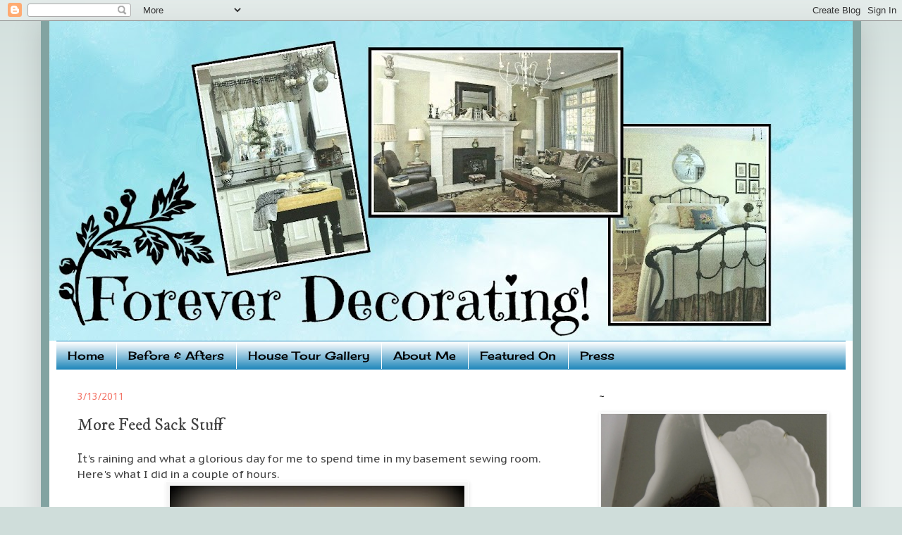

--- FILE ---
content_type: text/html; charset=UTF-8
request_url: https://foreverdecorating.blogspot.com/2011/03/more-feed-sack-stuff.html
body_size: 35206
content:
<!DOCTYPE html>
<html class='v2' dir='ltr' xmlns='http://www.w3.org/1999/xhtml' xmlns:b='http://www.google.com/2005/gml/b' xmlns:data='http://www.google.com/2005/gml/data' xmlns:expr='http://www.google.com/2005/gml/expr'>
<head>
<link href='https://www.blogger.com/static/v1/widgets/335934321-css_bundle_v2.css' rel='stylesheet' type='text/css'/>
<meta content='IE=EmulateIE7' http-equiv='X-UA-Compatible'/>
<meta content='width=1100' name='viewport'/>
<meta content='text/html; charset=UTF-8' http-equiv='Content-Type'/>
<meta content='blogger' name='generator'/>
<link href='https://foreverdecorating.blogspot.com/favicon.ico' rel='icon' type='image/x-icon'/>
<link href='http://foreverdecorating.blogspot.com/2011/03/more-feed-sack-stuff.html' rel='canonical'/>
<link rel="alternate" type="application/atom+xml" title="Forever Decorating! - Atom" href="https://foreverdecorating.blogspot.com/feeds/posts/default" />
<link rel="alternate" type="application/rss+xml" title="Forever Decorating! - RSS" href="https://foreverdecorating.blogspot.com/feeds/posts/default?alt=rss" />
<link rel="service.post" type="application/atom+xml" title="Forever Decorating! - Atom" href="https://www.blogger.com/feeds/6150383363247684778/posts/default" />

<link rel="alternate" type="application/atom+xml" title="Forever Decorating! - Atom" href="https://foreverdecorating.blogspot.com/feeds/6479256636908066809/comments/default" />
<!--Can't find substitution for tag [blog.ieCssRetrofitLinks]-->
<link href='https://blogger.googleusercontent.com/img/b/R29vZ2xl/AVvXsEjpIm8nMAkHSlY15MVAqivRrbUL6HI_zwCfTbmh3V-cn5riFLc8BsKXoIJY52-OvT79uCFc3R7rt1wFXG6n8BuymMaBlbWqMdBbW_iy1tjq9OwYSb3YARQGMJsACTrpIkGvFm9RuQ2O9a_8/s640/Feedsackcart.jpg' rel='image_src'/>
<meta content='http://foreverdecorating.blogspot.com/2011/03/more-feed-sack-stuff.html' property='og:url'/>
<meta content='More Feed Sack Stuff' property='og:title'/>
<meta content='I t&#39;s raining and what a glorious day for me to spend time in my basement sewing room. Here&#39;s what I did in a couple of hours.    Feed Sack ...' property='og:description'/>
<meta content='https://blogger.googleusercontent.com/img/b/R29vZ2xl/AVvXsEjpIm8nMAkHSlY15MVAqivRrbUL6HI_zwCfTbmh3V-cn5riFLc8BsKXoIJY52-OvT79uCFc3R7rt1wFXG6n8BuymMaBlbWqMdBbW_iy1tjq9OwYSb3YARQGMJsACTrpIkGvFm9RuQ2O9a_8/w1200-h630-p-k-no-nu/Feedsackcart.jpg' property='og:image'/>
<title>Forever Decorating!: More Feed Sack Stuff</title>
<style type='text/css'>@font-face{font-family:'Cherry Cream Soda';font-style:normal;font-weight:400;font-display:swap;src:url(//fonts.gstatic.com/s/cherrycreamsoda/v21/UMBIrOxBrW6w2FFyi9paG0fdVdRciQd9A98ZD47H.woff2)format('woff2');unicode-range:U+0000-00FF,U+0131,U+0152-0153,U+02BB-02BC,U+02C6,U+02DA,U+02DC,U+0304,U+0308,U+0329,U+2000-206F,U+20AC,U+2122,U+2191,U+2193,U+2212,U+2215,U+FEFF,U+FFFD;}@font-face{font-family:'Droid Sans';font-style:normal;font-weight:400;font-display:swap;src:url(//fonts.gstatic.com/s/droidsans/v19/SlGVmQWMvZQIdix7AFxXkHNSbRYXags.woff2)format('woff2');unicode-range:U+0000-00FF,U+0131,U+0152-0153,U+02BB-02BC,U+02C6,U+02DA,U+02DC,U+0304,U+0308,U+0329,U+2000-206F,U+20AC,U+2122,U+2191,U+2193,U+2212,U+2215,U+FEFF,U+FFFD;}@font-face{font-family:'IM Fell DW Pica';font-style:normal;font-weight:400;font-display:swap;src:url(//fonts.gstatic.com/s/imfelldwpica/v16/2sDGZGRQotv9nbn2qSl0TxXVYNwNYwnVnCwsMA.woff2)format('woff2');unicode-range:U+0000-00FF,U+0131,U+0152-0153,U+02BB-02BC,U+02C6,U+02DA,U+02DC,U+0304,U+0308,U+0329,U+2000-206F,U+20AC,U+2122,U+2191,U+2193,U+2212,U+2215,U+FEFF,U+FFFD;}@font-face{font-family:'PT Sans Caption';font-style:normal;font-weight:400;font-display:swap;src:url(//fonts.gstatic.com/s/ptsanscaption/v20/0FlMVP6Hrxmt7-fsUFhlFXNIlpcadw_xYS2ix0YK.woff2)format('woff2');unicode-range:U+0460-052F,U+1C80-1C8A,U+20B4,U+2DE0-2DFF,U+A640-A69F,U+FE2E-FE2F;}@font-face{font-family:'PT Sans Caption';font-style:normal;font-weight:400;font-display:swap;src:url(//fonts.gstatic.com/s/ptsanscaption/v20/0FlMVP6Hrxmt7-fsUFhlFXNIlpcafg_xYS2ix0YK.woff2)format('woff2');unicode-range:U+0301,U+0400-045F,U+0490-0491,U+04B0-04B1,U+2116;}@font-face{font-family:'PT Sans Caption';font-style:normal;font-weight:400;font-display:swap;src:url(//fonts.gstatic.com/s/ptsanscaption/v20/0FlMVP6Hrxmt7-fsUFhlFXNIlpcadA_xYS2ix0YK.woff2)format('woff2');unicode-range:U+0100-02BA,U+02BD-02C5,U+02C7-02CC,U+02CE-02D7,U+02DD-02FF,U+0304,U+0308,U+0329,U+1D00-1DBF,U+1E00-1E9F,U+1EF2-1EFF,U+2020,U+20A0-20AB,U+20AD-20C0,U+2113,U+2C60-2C7F,U+A720-A7FF;}@font-face{font-family:'PT Sans Caption';font-style:normal;font-weight:400;font-display:swap;src:url(//fonts.gstatic.com/s/ptsanscaption/v20/0FlMVP6Hrxmt7-fsUFhlFXNIlpcaeg_xYS2ixw.woff2)format('woff2');unicode-range:U+0000-00FF,U+0131,U+0152-0153,U+02BB-02BC,U+02C6,U+02DA,U+02DC,U+0304,U+0308,U+0329,U+2000-206F,U+20AC,U+2122,U+2191,U+2193,U+2212,U+2215,U+FEFF,U+FFFD;}@font-face{font-family:'Rock Salt';font-style:normal;font-weight:400;font-display:swap;src:url(//fonts.gstatic.com/s/rocksalt/v24/MwQ0bhv11fWD6QsAVOZrt0M6p7NGrQ.woff2)format('woff2');unicode-range:U+0000-00FF,U+0131,U+0152-0153,U+02BB-02BC,U+02C6,U+02DA,U+02DC,U+0304,U+0308,U+0329,U+2000-206F,U+20AC,U+2122,U+2191,U+2193,U+2212,U+2215,U+FEFF,U+FFFD;}</style>
<style id='page-skin-1' type='text/css'><!--
/*
-----------------------------------------------
Blogger Template Style
Name:     Simple
Designer: Josh Peterson
URL:      www.noaesthetic.com
----------------------------------------------- */
/* Variable definitions
====================
<Variable name="keycolor" description="Main Color" type="color" default="#66bbdd"/>
<Group description="Page Text" selector="body">
<Variable name="body.font" description="Font" type="font"
default="normal normal 12px Arial, Tahoma, Helvetica, FreeSans, sans-serif"/>
<Variable name="body.text.color" description="Text Color" type="color" default="#222222"/>
</Group>
<Group description="Backgrounds" selector=".body-fauxcolumns-outer">
<Variable name="body.background.color" description="Outer Background" type="color" default="#66bbdd"/>
<Variable name="content.background.color" description="Main Background" type="color" default="#ffffff"/>
<Variable name="header.background.color" description="Header Background" type="color" default="transparent"/>
</Group>
<Group description="Links" selector=".main-outer">
<Variable name="link.color" description="Link Color" type="color" default="#2288bb"/>
<Variable name="link.visited.color" description="Visited Color" type="color" default="#888888"/>
<Variable name="link.hover.color" description="Hover Color" type="color" default="#33aaff"/>
</Group>
<Group description="Blog Title" selector=".header h1">
<Variable name="header.font" description="Font" type="font"
default="normal normal 60px Arial, Tahoma, Helvetica, FreeSans, sans-serif"/>
<Variable name="header.text.color" description="Title Color" type="color" default="#3399bb" />
</Group>
<Group description="Blog Description" selector=".header .description">
<Variable name="description.text.color" description="Description Color" type="color"
default="#777777" />
</Group>
<Group description="Tabs Text" selector=".tabs-inner .widget li a">
<Variable name="tabs.font" description="Font" type="font"
default="normal normal 14px Arial, Tahoma, Helvetica, FreeSans, sans-serif"/>
<Variable name="tabs.text.color" description="Text Color" type="color" default="#999999"/>
<Variable name="tabs.selected.text.color" description="Selected Color" type="color" default="#000000"/>
</Group>
<Group description="Tabs Background" selector=".tabs-outer .PageList">
<Variable name="tabs.background.color" description="Background Color" type="color" default="#f5f5f5"/>
<Variable name="tabs.selected.background.color" description="Selected Color" type="color" default="#eeeeee"/>
</Group>
<Group description="Post Title" selector="h3.post-title, .comments h4">
<Variable name="post.title.font" description="Font" type="font"
default="normal normal 22px Arial, Tahoma, Helvetica, FreeSans, sans-serif"/>
</Group>
<Group description="Date Header" selector=".date-header">
<Variable name="date.header.color" description="Text Color" type="color"
default="#444444"/>
<Variable name="date.header.background.color" description="Background Color" type="color"
default="transparent"/>
</Group>
<Group description="Post Footer" selector=".post-footer">
<Variable name="post.footer.text.color" description="Text Color" type="color" default="#666666"/>
<Variable name="post.footer.background.color" description="Background Color" type="color"
default="#f9f9f9"/>
<Variable name="post.footer.border.color" description="Shadow Color" type="color" default="#eeeeee"/>
</Group>
<Group description="Gadgets" selector="h2">
<Variable name="widget.title.font" description="Title Font" type="font"
default="normal bold 11px Arial, Tahoma, Helvetica, FreeSans, sans-serif"/>
<Variable name="widget.title.text.color" description="Title Color" type="color" default="#000000"/>
<Variable name="widget.alternate.text.color" description="Alternate Color" type="color" default="#999999"/>
</Group>
<Group description="Images" selector=".main-inner">
<Variable name="image.background.color" description="Background Color" type="color" default="#ffffff"/>
<Variable name="image.border.color" description="Border Color" type="color" default="#eeeeee"/>
<Variable name="image.text.color" description="Caption Text Color" type="color" default="#444444"/>
</Group>
<Group description="Accents" selector=".content-inner">
<Variable name="body.rule.color" description="Separator Line Color" type="color" default="#eeeeee"/>
<Variable name="tabs.border.color" description="Tabs Border Color" type="color" default="transparent"/>
</Group>
<Variable name="body.background" description="Body Background" type="background"
color="#cfddda" default="$(color) none repeat scroll top left"/>
<Variable name="body.background.override" description="Body Background Override" type="string" default=""/>
<Variable name="body.background.gradient.cap" description="Body Gradient Cap" type="url"
default="url(http://www.blogblog.com/1kt/simple/gradients_light.png)"/>
<Variable name="body.background.gradient.tile" description="Body Gradient Tile" type="url"
default="url(http://www.blogblog.com/1kt/simple/body_gradient_tile_light.png)"/>
<Variable name="content.background.color.selector" description="Content Background Color Selector" type="string" default=".content-inner"/>
<Variable name="content.padding" description="Content Padding" type="length" default="10px"/>
<Variable name="content.padding.horizontal" description="Content Horizontal Padding" type="length" default="10px"/>
<Variable name="content.shadow.spread" description="Content Shadow Spread" type="length" default="40px"/>
<Variable name="content.shadow.spread.webkit" description="Content Shadow Spread (WebKit)" type="length" default="5px"/>
<Variable name="content.shadow.spread.ie" description="Content Shadow Spread (IE)" type="length" default="10px"/>
<Variable name="main.border.width" description="Main Border Width" type="length" default="0"/>
<Variable name="header.background.gradient" description="Header Gradient" type="url" default="none"/>
<Variable name="header.shadow.offset.left" description="Header Shadow Offset Left" type="length" default="-1px"/>
<Variable name="header.shadow.offset.top" description="Header Shadow Offset Top" type="length" default="-1px"/>
<Variable name="header.shadow.spread" description="Header Shadow Spread" type="length" default="1px"/>
<Variable name="header.padding" description="Header Padding" type="length" default="30px"/>
<Variable name="header.border.size" description="Header Border Size" type="length" default="1px"/>
<Variable name="header.bottom.border.size" description="Header Bottom Border Size" type="length" default="1px"/>
<Variable name="header.border.horizontalsize" description="Header Horizontal Border Size" type="length" default="0"/>
<Variable name="description.text.size" description="Description Text Size" type="string" default="140%"/>
<Variable name="tabs.margin.top" description="Tabs Margin Top" type="length" default="0" />
<Variable name="tabs.margin.side" description="Tabs Side Margin" type="length" default="30px" />
<Variable name="tabs.background.gradient" description="Tabs Background Gradient" type="url"
default="url(http://www.blogblog.com/1kt/simple/gradients_light.png)"/>
<Variable name="tabs.border.width" description="Tabs Border Width" type="length" default="1px"/>
<Variable name="tabs.bevel.border.width" description="Tabs Bevel Border Width" type="length" default="1px"/>
<Variable name="date.header.padding" description="Date Header Padding" type="string" default="inherit"/>
<Variable name="date.header.letterspacing" description="Date Header Letter Spacing" type="string" default="inherit"/>
<Variable name="date.header.margin" description="Date Header Margin" type="string" default="inherit"/>
<Variable name="post.margin.bottom" description="Post Bottom Margin" type="length" default="25px"/>
<Variable name="image.border.small.size" description="Image Border Small Size" type="length" default="2px"/>
<Variable name="image.border.large.size" description="Image Border Large Size" type="length" default="5px"/>
<Variable name="page.width.selector" description="Page Width Selector" type="string" default=".region-inner"/>
<Variable name="page.width" description="Page Width" type="string" default="auto"/>
<Variable name="main.section.margin" description="Main Section Margin" type="length" default="15px"/>
<Variable name="main.padding" description="Main Padding" type="length" default="15px"/>
<Variable name="main.padding.top" description="Main Padding Top" type="length" default="30px"/>
<Variable name="main.padding.bottom" description="Main Padding Bottom" type="length" default="30px"/>
<Variable name="paging.background"
color="#ffffff"
description="Background of blog paging area" type="background"
default="transparent none no-repeat scroll top center"/>
<Variable name="footer.bevel" description="Bevel border length of footer" type="length" default="0"/>
<Variable name="mobile.background.overlay" description="Mobile Background Overlay" type="string"
default="transparent none repeat scroll top left"/>
<Variable name="mobile.background.size" description="Mobile Background Size" type="string" default="auto"/>
<Variable name="mobile.button.color" description="Mobile Button Color" type="color" default="#ffffff" />
<Variable name="startSide" description="Side where text starts in blog language" type="automatic" default="left"/>
<Variable name="endSide" description="Side where text ends in blog language" type="automatic" default="right"/>
*/
/* Content
----------------------------------------------- */
body {
font: normal normal 14px PT Sans Caption;
color: #444444;
background: #cfddda none repeat scroll top left;
padding: 0 40px 40px 40px;
}
html body .region-inner {
min-width: 0;
max-width: 100%;
width: auto;
}
a:link {
text-decoration:none;
color: #82a3a1;
}
a:visited {
text-decoration:none;
color: #82a3a1;
}
a:hover {
text-decoration:underline;
color: #f37467;
}
.body-fauxcolumn-outer .fauxcolumn-inner {
background: transparent url(//www.blogblog.com/1kt/simple/body_gradient_tile_light.png) repeat scroll top left;
_background-image: none;
}
.body-fauxcolumn-outer .cap-top {
position: absolute;
z-index: 1;
height: 400px;
width: 100%;
background: #cfddda none repeat scroll top left;
}
.body-fauxcolumn-outer .cap-top .cap-left {
width: 100%;
background: transparent url(//www.blogblog.com/1kt/simple/gradients_light.png) repeat-x scroll top left;
_background-image: none;
}
.content-outer {
-moz-box-shadow: 0 0 40px rgba(0, 0, 0, .15);
-webkit-box-shadow: 0 0 5px rgba(0, 0, 0, .15);
-goog-ms-box-shadow: 0 0 10px #333333;
box-shadow: 0 0 40px rgba(0, 0, 0, .15);
border-right: 12px solid #82A3A1;
border-left: 12px solid #82A3A1;
margin-bottom: 1px;
}
.content-inner {
padding: 10px 10px;
}
.content-inner {
background-color: #ffffff;
}
/* Header
----------------------------------------------- */
.header-outer {
background: transparent none repeat-x scroll 0 -400px;
_background-image: none;
}
.Header h1 {
font: normal normal 60px Rock Salt;
color: #3399bb;
text-shadow: -1px -1px 1px rgba(0, 0, 0, .2);
}
.Header h1 a {
color: #3399bb;
}
.Header .description {
font-size: 140%;
color: #777777;
}
.header-inner .Header .titlewrapper {
padding: 22px 30px;
}
.header-inner .Header .descriptionwrapper {
padding: 0 30px;
}
/* Tabs
----------------------------------------------- */
.tabs-inner .section:first-child {
border-top: 1px solid transparent;
}
.tabs-inner .section:first-child ul {
margin-top: -1px;
border-top: 1px solid transparent;
border-left: 0 solid transparent;
border-right: 0 solid transparent;
}
.tabs-inner .widget ul {
background: #2288bb url(//www.blogblog.com/1kt/simple/gradients_light.png) repeat-x scroll 0 -800px;
_background-image: none;
border-bottom: 1px solid transparent;
margin-top: 0;
margin-left: -30px;
margin-right: -30px;
}
.tabs-inner .widget li a {
display: inline-block;
padding: .6em 1em;
font: normal normal 16px Cherry Cream Soda;
color: #000000;
border-left: 1px solid #ffffff;
border-right: 1px solid transparent;
}
.tabs-inner .widget li:first-child a {
border-left: none;
}
.tabs-inner .widget li.selected a, .tabs-inner .widget li a:hover {
color: #66bbdd;
background-color: #f5f5f5;
text-decoration: none;
}
/* Columns
----------------------------------------------- */
.main-outer {
border-top: 0 solid transparent;
}
.fauxcolumn-left-outer .fauxcolumn-inner {
border-right: 1px solid transparent;
}
.fauxcolumn-right-outer .fauxcolumn-inner {
border-left: 1px solid transparent;
}
/* Headings
----------------------------------------------- */
h2 {
margin: 0 0 1em 0;
font: normal normal 14px Droid Sans;
color: #000000;
text-transform: uppercase;
}
/* Widgets
----------------------------------------------- */
.widget .zippy {
color: #999999;
text-shadow: 2px 2px 1px rgba(0, 0, 0, .1);
}
.widget .popular-posts ul {
list-style: none;
}
/* Posts
----------------------------------------------- */
.date-header span {
background-color: transparent;
color: #f37467;
padding: inherit;
letter-spacing: inherit;
margin: inherit;
}
.main-inner {
padding-top: 30px;
padding-bottom: 30px;
}
.main-inner .column-center-inner {
padding: 0 15px;
}
.main-inner .column-center-inner .section {
margin: 0 15px;
}
.post {
margin: 0 0 25px 0;
}
h3.post-title, .comments h4 {
font: normal normal 24px IM Fell DW Pica;
margin: .75em 0 0;
}
.post-body {
font-size: 110%;
line-height: 1.4;
position: relative;
}
.post-body img, .post-body .tr-caption-container, .Profile img, .Image img,
.BlogList .item-thumbnail img {
padding: 2px;
background: #f5f5f5;
border: 1px solid #ffffff;
-moz-box-shadow: 1px 1px 5px rgba(0, 0, 0, .1);
-webkit-box-shadow: 1px 1px 5px rgba(0, 0, 0, .1);
box-shadow: 1px 1px 5px rgba(0, 0, 0, .1);
}
.post-body img, .post-body .tr-caption-container {
padding: 5px;
}
.post-body .tr-caption-container {
color: #000000;
}
.post-body .tr-caption-container img {
padding: 0;
background: transparent;
border: none;
-moz-box-shadow: 0 0 0 rgba(0, 0, 0, .1);
-webkit-box-shadow: 0 0 0 rgba(0, 0, 0, .1);
box-shadow: 0 0 0 rgba(0, 0, 0, .1);
}
.post-header {
margin: 0 0 1.5em;
line-height: 1.6;
font-size: 90%;
}
.post-footer {
margin: 20px -2px 0;
padding: 5px 10px;
color: #666666;
background-color: #f9f9f9;
border-bottom: 1px solid #eeeeee;
line-height: 1.6;
font-size: 90%;
}
#comments .comment-author {
padding-top: 1.5em;
border-top: 1px solid transparent;
background-position: 0 1.5em;
}
#comments .comment-author:first-child {
padding-top: 0;
border-top: none;
}
.avatar-image-container {
margin: .2em 0 0;
}
#comments .avatar-image-container img {
border: 1px solid #ffffff;
}
/* Comments
----------------------------------------------- */
.comments .comments-content .icon.blog-author {
background-repeat: no-repeat;
background-image: url([data-uri]);
}
.comments .comments-content .loadmore a {
border-top: 1px solid #999999;
border-bottom: 1px solid #999999;
}
.comments .comment-thread.inline-thread {
background-color: #f9f9f9;
}
.comments .continue {
border-top: 2px solid #999999;
}
/* Accents
---------------------------------------------- */
.section-columns td.columns-cell {
border-left: 1px solid transparent;
}
.blog-pager {
background: transparent none no-repeat scroll top center;
}
.blog-pager-older-link, .home-link,
.blog-pager-newer-link {
background-color: #ffffff;
padding: 5px;
}
.footer-outer {
border-top: 0 dashed #bbbbbb;
}
/* Mobile
----------------------------------------------- */
body.mobile  {
background-size: auto;
}
.mobile .body-fauxcolumn-outer {
background: transparent none repeat scroll top left;
}
.mobile .body-fauxcolumn-outer .cap-top {
background-size: 100% auto;
}
.mobile .content-outer {
-webkit-box-shadow: 0 0 3px rgba(0, 0, 0, .15);
box-shadow: 0 0 3px rgba(0, 0, 0, .15);
padding: 0 40px;
}
body.mobile .AdSense {
margin: 0 -40px;
}
.mobile .tabs-inner .widget ul {
margin-left: 0;
margin-right: 0;
}
.mobile .post {
margin: 0;
}
.mobile .main-inner .column-center-inner .section {
margin: 0;
}
.mobile .date-header span {
padding: 0.1em 10px;
margin: 0 -10px;
}
.mobile h3.post-title {
margin: 0;
}
.mobile .blog-pager {
background: transparent none no-repeat scroll top center;
}
.mobile .footer-outer {
border-top: none;
}
.mobile .main-inner, .mobile .footer-inner {
background-color: #ffffff;
}
.mobile-index-contents {
color: #444444;
}
.mobile-link-button {
background-color: #82a3a1;
}
.mobile-link-button a:link, .mobile-link-button a:visited {
color: #ffffff;
}
.mobile .tabs-inner .section:first-child {
border-top: none;
}
.mobile .tabs-inner .PageList .widget-content {
background-color: #f5f5f5;
color: #66bbdd;
border-top: 1px solid transparent;
border-bottom: 1px solid transparent;
}
.mobile .tabs-inner .PageList .widget-content .pagelist-arrow {
border-left: 1px solid transparent;
}
#header { margin: -10px -10px 0; }
--></style>
<style id='template-skin-1' type='text/css'><!--
body {
min-width: 1140px;
}
.content-outer, .content-fauxcolumn-outer, .region-inner {
min-width: 1140px;
max-width: 1140px;
_width: 1140px;
}
.main-inner .columns {
padding-left: 0;
padding-right: 380px;
}
.main-inner .fauxcolumn-center-outer {
left: 0;
right: 380px;
/* IE6 does not respect left and right together */
_width: expression(this.parentNode.offsetWidth -
parseInt("0") -
parseInt("380px") + 'px');
}
.main-inner .fauxcolumn-left-outer {
width: 0;
}
.main-inner .fauxcolumn-right-outer {
width: 380px;
}
.main-inner .column-left-outer {
width: 0;
right: 100%;
margin-left: -0;
}
.main-inner .column-right-outer {
width: 380px;
margin-right: -380px;
}
#layout {
min-width: 0;
}
#layout .content-outer {
min-width: 0;
width: 800px;
}
#layout .region-inner {
min-width: 0;
width: auto;
}
--></style>
<link href='https://www.blogger.com/dyn-css/authorization.css?targetBlogID=6150383363247684778&amp;zx=7b8708e8-fefd-4923-886d-a836d293455f' media='none' onload='if(media!=&#39;all&#39;)media=&#39;all&#39;' rel='stylesheet'/><noscript><link href='https://www.blogger.com/dyn-css/authorization.css?targetBlogID=6150383363247684778&amp;zx=7b8708e8-fefd-4923-886d-a836d293455f' rel='stylesheet'/></noscript>
<meta name='google-adsense-platform-account' content='ca-host-pub-1556223355139109'/>
<meta name='google-adsense-platform-domain' content='blogspot.com'/>

<!-- data-ad-client=ca-pub-6866440173919012 -->

</head>
<body class='loading'>
<div class='navbar section' id='navbar'><div class='widget Navbar' data-version='1' id='Navbar1'><script type="text/javascript">
    function setAttributeOnload(object, attribute, val) {
      if(window.addEventListener) {
        window.addEventListener('load',
          function(){ object[attribute] = val; }, false);
      } else {
        window.attachEvent('onload', function(){ object[attribute] = val; });
      }
    }
  </script>
<div id="navbar-iframe-container"></div>
<script type="text/javascript" src="https://apis.google.com/js/platform.js"></script>
<script type="text/javascript">
      gapi.load("gapi.iframes:gapi.iframes.style.bubble", function() {
        if (gapi.iframes && gapi.iframes.getContext) {
          gapi.iframes.getContext().openChild({
              url: 'https://www.blogger.com/navbar/6150383363247684778?po\x3d6479256636908066809\x26origin\x3dhttps://foreverdecorating.blogspot.com',
              where: document.getElementById("navbar-iframe-container"),
              id: "navbar-iframe"
          });
        }
      });
    </script><script type="text/javascript">
(function() {
var script = document.createElement('script');
script.type = 'text/javascript';
script.src = '//pagead2.googlesyndication.com/pagead/js/google_top_exp.js';
var head = document.getElementsByTagName('head')[0];
if (head) {
head.appendChild(script);
}})();
</script>
</div></div>
<div class='body-fauxcolumns'>
<div class='fauxcolumn-outer body-fauxcolumn-outer'>
<div class='cap-top'>
<div class='cap-left'></div>
<div class='cap-right'></div>
</div>
<div class='fauxborder-left'>
<div class='fauxborder-right'></div>
<div class='fauxcolumn-inner'>
</div>
</div>
<div class='cap-bottom'>
<div class='cap-left'></div>
<div class='cap-right'></div>
</div>
</div>
</div>
<div class='content'>
<div class='content-fauxcolumns'>
<div class='fauxcolumn-outer content-fauxcolumn-outer'>
<div class='cap-top'>
<div class='cap-left'></div>
<div class='cap-right'></div>
</div>
<div class='fauxborder-left'>
<div class='fauxborder-right'></div>
<div class='fauxcolumn-inner'>
</div>
</div>
<div class='cap-bottom'>
<div class='cap-left'></div>
<div class='cap-right'></div>
</div>
</div>
</div>
<div class='content-outer'>
<div class='content-cap-top cap-top'>
<div class='cap-left'></div>
<div class='cap-right'></div>
</div>
<div class='fauxborder-left content-fauxborder-left'>
<div class='fauxborder-right content-fauxborder-right'></div>
<div class='content-inner'>
<header>
<div class='header-outer'>
<div class='header-cap-top cap-top'>
<div class='cap-left'></div>
<div class='cap-right'></div>
</div>
<div class='fauxborder-left header-fauxborder-left'>
<div class='fauxborder-right header-fauxborder-right'></div>
<div class='region-inner header-inner'>
<div class='header section' id='header'><div class='widget Header' data-version='1' id='Header1'>
<div id='header-inner'>
<a href='https://foreverdecorating.blogspot.com/' style='display: block'>
<img alt='Forever Decorating!' height='454px; ' id='Header1_headerimg' src='https://blogger.googleusercontent.com/img/b/R29vZ2xl/AVvXsEiGDsQpysBDmy7xo1G3zfVH7yzc5YDS26cvT7AX-4dVizI8lZ-QIPgkQefLTHw4GAxxsluweT_x-Wl3bfduYKUtcfMh_AjBUU5hDaQFRlrbLIW_DTZlVxvOAHPF5V_duiUoR4Ik9oDrqWw/s1140/HeaderHome2.jpg' style='display: block' width='1140px; '/>
</a>
</div>
</div></div>
</div>
</div>
<div class='header-cap-bottom cap-bottom'>
<div class='cap-left'></div>
<div class='cap-right'></div>
</div>
</div>
</header>
<div class='tabs-outer'>
<div class='tabs-cap-top cap-top'>
<div class='cap-left'></div>
<div class='cap-right'></div>
</div>
<div class='fauxborder-left tabs-fauxborder-left'>
<div class='fauxborder-right tabs-fauxborder-right'></div>
<div class='region-inner tabs-inner'>
<div class='tabs section' id='crosscol'><div class='widget PageList' data-version='1' id='PageList1'>
<div class='widget-content'>
<ul>
<li>
<a href='https://foreverdecorating.blogspot.com/'>Home</a>
</li>
<li>
<a href='https://foreverdecorating.blogspot.com/p/before-afters.html'>Before &amp; Afters</a>
</li>
<li>
<a href='https://foreverdecorating.blogspot.com/p/house-tour-gallery.html'>House Tour Gallery</a>
</li>
<li>
<a href='https://foreverdecorating.blogspot.com/p/about-me.html'>About Me</a>
</li>
<li>
<a href='https://foreverdecorating.blogspot.com/p/featured-on_11.html'>Featured On</a>
</li>
<li>
<a href='https://foreverdecorating.blogspot.com/p/press.html'>Press</a>
</li>
</ul>
<div class='clear'></div>
</div>
</div></div>
<div class='tabs no-items section' id='crosscol-overflow'></div>
</div>
</div>
<div class='tabs-cap-bottom cap-bottom'>
<div class='cap-left'></div>
<div class='cap-right'></div>
</div>
</div>
<div class='main-outer'>
<div class='main-cap-top cap-top'>
<div class='cap-left'></div>
<div class='cap-right'></div>
</div>
<div class='fauxborder-left main-fauxborder-left'>
<div class='fauxborder-right main-fauxborder-right'></div>
<div class='region-inner main-inner'>
<div class='columns fauxcolumns'>
<div class='fauxcolumn-outer fauxcolumn-center-outer'>
<div class='cap-top'>
<div class='cap-left'></div>
<div class='cap-right'></div>
</div>
<div class='fauxborder-left'>
<div class='fauxborder-right'></div>
<div class='fauxcolumn-inner'>
</div>
</div>
<div class='cap-bottom'>
<div class='cap-left'></div>
<div class='cap-right'></div>
</div>
</div>
<div class='fauxcolumn-outer fauxcolumn-left-outer'>
<div class='cap-top'>
<div class='cap-left'></div>
<div class='cap-right'></div>
</div>
<div class='fauxborder-left'>
<div class='fauxborder-right'></div>
<div class='fauxcolumn-inner'>
</div>
</div>
<div class='cap-bottom'>
<div class='cap-left'></div>
<div class='cap-right'></div>
</div>
</div>
<div class='fauxcolumn-outer fauxcolumn-right-outer'>
<div class='cap-top'>
<div class='cap-left'></div>
<div class='cap-right'></div>
</div>
<div class='fauxborder-left'>
<div class='fauxborder-right'></div>
<div class='fauxcolumn-inner'>
</div>
</div>
<div class='cap-bottom'>
<div class='cap-left'></div>
<div class='cap-right'></div>
</div>
</div>
<!-- corrects IE6 width calculation -->
<div class='columns-inner'>
<div class='column-center-outer'>
<div class='column-center-inner'>
<div class='main section' id='main'><div class='widget Blog' data-version='1' id='Blog1'>
<div class='blog-posts hfeed'>

          <div class="date-outer">
        
<h2 class='date-header'><span>3/13/2011</span></h2>

          <div class="date-posts">
        
<div class='post-outer'>
<div class='post hentry'>
<a name='6479256636908066809'></a>
<h3 class='post-title entry-title'>
More Feed Sack Stuff
</h3>
<div class='post-header'>
<div class='post-header-line-1'></div>
</div>
<div class='post-body entry-content'>
<div dir="ltr" style="text-align: left;" trbidi="on"><span style="font-size: large;">I</span>t's raining and what a glorious day for me to spend time in my basement sewing room. Here's what I did in a couple of hours.<br />
<table align="center" cellpadding="0" cellspacing="0" class="tr-caption-container" style="margin-left: auto; margin-right: auto; text-align: center;"><tbody>
<tr><td style="text-align: center;"><span style="font-size: small;"><a href="https://blogger.googleusercontent.com/img/b/R29vZ2xl/AVvXsEjpIm8nMAkHSlY15MVAqivRrbUL6HI_zwCfTbmh3V-cn5riFLc8BsKXoIJY52-OvT79uCFc3R7rt1wFXG6n8BuymMaBlbWqMdBbW_iy1tjq9OwYSb3YARQGMJsACTrpIkGvFm9RuQ2O9a_8/s1600/Feedsackcart.jpg" imageanchor="1" style="margin-left: auto; margin-right: auto;"><img border="0" height="640" src="https://blogger.googleusercontent.com/img/b/R29vZ2xl/AVvXsEjpIm8nMAkHSlY15MVAqivRrbUL6HI_zwCfTbmh3V-cn5riFLc8BsKXoIJY52-OvT79uCFc3R7rt1wFXG6n8BuymMaBlbWqMdBbW_iy1tjq9OwYSb3YARQGMJsACTrpIkGvFm9RuQ2O9a_8/s640/Feedsackcart.jpg" width="418" /></a></span></td></tr>
<tr><td class="tr-caption" style="text-align: center;"><span style="font-size: small;">Feed Sack Liner for 2-Wheeled cart</span></td></tr>
</tbody></table><table align="center" cellpadding="0" cellspacing="0" class="tr-caption-container" style="margin-left: auto; margin-right: auto; text-align: center;"><tbody>
<tr><td style="text-align: center;"><a href="https://blogger.googleusercontent.com/img/b/R29vZ2xl/AVvXsEgMww_XEf9cpPRZXEEW9qgJ8pgxET75Tld5C1-fMUafKyYeHNE0piT5nthQe4kR12pk2-e8gTr-QnGHzz1gZ09x_aU8c0bfXplCy0gPEmKVyG2yN0smHYgZpGM2sFAqJalHxnWP9C_6sk8E/s1600/feedsackpillow1.jpg" imageanchor="1" style="margin-left: auto; margin-right: auto;"><img border="0" height="640" src="https://blogger.googleusercontent.com/img/b/R29vZ2xl/AVvXsEgMww_XEf9cpPRZXEEW9qgJ8pgxET75Tld5C1-fMUafKyYeHNE0piT5nthQe4kR12pk2-e8gTr-QnGHzz1gZ09x_aU8c0bfXplCy0gPEmKVyG2yN0smHYgZpGM2sFAqJalHxnWP9C_6sk8E/s640/feedsackpillow1.jpg" width="540" /></a></td></tr>
<tr><td class="tr-caption" style="text-align: center;"><span style="font-size: small;">Another Feed Sack Pillow</span></td></tr>
</tbody></table>You know how I 'gotta' give the back story, sooooooo, Hubby and I went antiquing on a cold February day. Among the purchases and treasures that I came home with were these feed sacks.<br />
<table align="center" cellpadding="0" cellspacing="0" class="tr-caption-container" style="margin-left: auto; margin-right: auto; text-align: center;"><tbody>
<tr><td style="text-align: center;"><a href="https://blogger.googleusercontent.com/img/b/R29vZ2xl/AVvXsEhHbPSp5vJxOKng1RRIW1OkzUWdBJljjJS-1boqqiDccxpVK6eLJV0PVIsO3__ouTkdDNfhdUJmTUJy129Tw2y7pvowVKrYPYK8hEdhpOYgxkseldhMkTTWrVsWp0VWt9szfzbQESEI_2H-/s1600/Feed+Sacks.jpg" imageanchor="1" style="margin-left: auto; margin-right: auto;"><img border="0" height="356" src="https://blogger.googleusercontent.com/img/b/R29vZ2xl/AVvXsEhHbPSp5vJxOKng1RRIW1OkzUWdBJljjJS-1boqqiDccxpVK6eLJV0PVIsO3__ouTkdDNfhdUJmTUJy129Tw2y7pvowVKrYPYK8hEdhpOYgxkseldhMkTTWrVsWp0VWt9szfzbQESEI_2H-/s640/Feed+Sacks.jpg" width="640" /></a></td></tr>
<tr><td class="tr-caption" style="text-align: center;"><span style="font-size: small;">Front Side </span></td></tr>
</tbody></table><table align="center" cellpadding="0" cellspacing="0" class="tr-caption-container" style="margin-left: auto; margin-right: auto; text-align: center;"><tbody>
<tr><td style="text-align: center;"><a href="https://blogger.googleusercontent.com/img/b/R29vZ2xl/AVvXsEg-L6Hl0anPWCPw4fS_6zFlvQ-T_dC44HOfUX7Dg2yzLMsN5HI-jNUEZCdLiP9kt3OGApyXYE2kHpDNPehfFIhERKdlxKo0ksJGh6_8VflRC_82bTIeRfXz2tBUrFfB91uIUFBQYqfqqu-W/s1600/Feed+Sacks2.jpg" imageanchor="1" style="margin-left: auto; margin-right: auto;"><img border="0" height="480" src="https://blogger.googleusercontent.com/img/b/R29vZ2xl/AVvXsEg-L6Hl0anPWCPw4fS_6zFlvQ-T_dC44HOfUX7Dg2yzLMsN5HI-jNUEZCdLiP9kt3OGApyXYE2kHpDNPehfFIhERKdlxKo0ksJGh6_8VflRC_82bTIeRfXz2tBUrFfB91uIUFBQYqfqqu-W/s640/Feed+Sacks2.jpg" width="640" /></a></td></tr>
<tr><td class="tr-caption" style="text-align: center;"><span style="font-size: small;">Back Side</span></td></tr>
</tbody></table>I then found another large feed sack at my local antique store. With the Bemis A feed sack I made a pillow complete with a comfy down pillow form. It is large and as luck would have it, the pillow form fit perfectly from side to side, so all I had to do is sew the top together, stuff in the pillow form and hand sew the bottom shut. Easy, Peasy! You can read about the other two feed sack pillows on this<a href="http://foreverdecorating.blogspot.com/2010/11/real-feed-sack-pillows.html"> POST</a>.<br />
<div class="separator" style="clear: both; text-align: center;"><a href="https://blogger.googleusercontent.com/img/b/R29vZ2xl/AVvXsEgvpV-DA9fcDWaFFFktlRBXh3Ci11y28Pwsurf4o-YGrJRpdSptecNP7Pk499YqQxgtaN5k1uwRzChcSzhTnpo2PoPaTgeLn6xRPjylXpUjT_SX1pfhLW8xGVBjM5Ngsa3LpNyUQBZhPNf-/s1600/feedsackpillow2.jpg" imageanchor="1" style="margin-left: 1em; margin-right: 1em;"><img border="0" height="480" src="https://blogger.googleusercontent.com/img/b/R29vZ2xl/AVvXsEgvpV-DA9fcDWaFFFktlRBXh3Ci11y28Pwsurf4o-YGrJRpdSptecNP7Pk499YqQxgtaN5k1uwRzChcSzhTnpo2PoPaTgeLn6xRPjylXpUjT_SX1pfhLW8xGVBjM5Ngsa3LpNyUQBZhPNf-/s640/feedsackpillow2.jpg" width="640" /></a></div><table align="center" cellpadding="0" cellspacing="0" class="tr-caption-container" style="margin-left: auto; margin-right: auto; text-align: center;"><tbody>
<tr><td style="text-align: center;"><a href="https://blogger.googleusercontent.com/img/b/R29vZ2xl/AVvXsEh0M5PapzVJLoFDZDJ5QEwvDDHlWEziF9C59tuSs1dxw_VEP5P4Bg_o9UT-rY6zMukBJHOqRk8SpPSX7T42m4Aexje7CemeaNiT9tsVO9mq843AnIblG62nYLmHYINyBsxi9JFui49yMyql/s1600/feedsackpillow3.jpg" imageanchor="1" style="margin-left: auto; margin-right: auto;"><img border="0" height="500" src="https://blogger.googleusercontent.com/img/b/R29vZ2xl/AVvXsEh0M5PapzVJLoFDZDJ5QEwvDDHlWEziF9C59tuSs1dxw_VEP5P4Bg_o9UT-rY6zMukBJHOqRk8SpPSX7T42m4Aexje7CemeaNiT9tsVO9mq843AnIblG62nYLmHYINyBsxi9JFui49yMyql/s640/feedsackpillow3.jpg" width="640" /></a></td></tr>
<tr><td class="tr-caption" style="text-align: center;"><span style="font-size: small;">My new Bemis pillow with my other two feed sack pillows</span></td></tr>
</tbody></table>In the past, I have made cute liners for the metal two-wheeled carts out of pretty rose fabric. I sold those on eBay. They are really handy for storing dirty laundry, wrapping paper supplies, extra fabrics, toys...actually the storage ideas would be endless.&nbsp; And I had another cart in my storage room holding pillow forms for future unmade pillows. I decided that I had enough feed sack pillows, so I would combine two feed sacks and make a sweet, shabby liner.<br />
<table align="center" cellpadding="0" cellspacing="0" class="tr-caption-container" style="margin-left: auto; margin-right: auto; text-align: center;"><tbody>
<tr><td style="text-align: center;"><a href="https://blogger.googleusercontent.com/img/b/R29vZ2xl/AVvXsEj9k9j-TeOuyZpTbTA9eXL10ew-rbFVfrpaL3hfE-iCbuGJYSiHaWhy-gFlsRwaW5rUOa_z8DwCpxpn_7gwIv0IOI3bTFdTC3HaOP_8OIrC5X5tNDwNRApHjp4L8XoaEaZwtp_I41O1hHsU/s1600/cart.jpg" imageanchor="1" style="margin-left: auto; margin-right: auto;"><img border="0" height="400" src="https://blogger.googleusercontent.com/img/b/R29vZ2xl/AVvXsEj9k9j-TeOuyZpTbTA9eXL10ew-rbFVfrpaL3hfE-iCbuGJYSiHaWhy-gFlsRwaW5rUOa_z8DwCpxpn_7gwIv0IOI3bTFdTC3HaOP_8OIrC5X5tNDwNRApHjp4L8XoaEaZwtp_I41O1hHsU/s400/cart.jpg" width="251" /></a></td></tr>
<tr><td class="tr-caption" style="text-align: center;"><span style="font-size: small;">One of my previous made liners - sold</span></td></tr>
</tbody></table><br />
<table align="center" cellpadding="0" cellspacing="0" class="tr-caption-container" style="margin-left: auto; margin-right: auto; text-align: center;"><tbody>
<tr><td style="text-align: center;"><a href="https://blogger.googleusercontent.com/img/b/R29vZ2xl/AVvXsEj4pBbKl0Gipju0tX2E97RQ5DSZ2RgERZUMTK6YkRhKmCzNPqqMDuTm34nAT7DbUQ4IazpEm38qY17i8FlBpWb0mEalHymmF8rG33Qaj0W1iftmDpkHlGDZhyphenhyphenhfuTgfSa1J-tM5ajIeHOUw/s1600/Feedsackcart1.jpg" imageanchor="1" style="margin-left: auto; margin-right: auto;"><img border="0" height="640" src="https://blogger.googleusercontent.com/img/b/R29vZ2xl/AVvXsEj4pBbKl0Gipju0tX2E97RQ5DSZ2RgERZUMTK6YkRhKmCzNPqqMDuTm34nAT7DbUQ4IazpEm38qY17i8FlBpWb0mEalHymmF8rG33Qaj0W1iftmDpkHlGDZhyphenhyphenhfuTgfSa1J-tM5ajIeHOUw/s640/Feedsackcart1.jpg" width="430" /></a></td></tr>
<tr><td class="tr-caption" style="text-align: center;"><span style="font-size: small;">In the thought process</span></td></tr>
</tbody></table><table align="center" cellpadding="0" cellspacing="0" class="tr-caption-container" style="margin-left: auto; margin-right: auto; text-align: center;"><tbody>
<tr><td style="text-align: center;"><a href="https://blogger.googleusercontent.com/img/b/R29vZ2xl/AVvXsEid_irb4xZMq-0Ol4koIstxWuuCMcpM8GS4MnGb9qgEPeKvIoVdRc-9np5mmUtFgG7NLfwU91HiqSqylM-VoDDswy_ttxmBy_jr0TWC1-dtv7JMV09R4YCs6KSTdc0OjsCTQPRLvJWJgMs0/s1600/Feedsackcart2.jpg" imageanchor="1" style="margin-left: auto; margin-right: auto;"><img border="0" height="640" src="https://blogger.googleusercontent.com/img/b/R29vZ2xl/AVvXsEid_irb4xZMq-0Ol4koIstxWuuCMcpM8GS4MnGb9qgEPeKvIoVdRc-9np5mmUtFgG7NLfwU91HiqSqylM-VoDDswy_ttxmBy_jr0TWC1-dtv7JMV09R4YCs6KSTdc0OjsCTQPRLvJWJgMs0/s640/Feedsackcart2.jpg" width="430" /></a></td></tr>
<tr><td class="tr-caption" style="text-align: center;"><span style="font-size: small;">One Side</span></td></tr>
</tbody></table><table align="center" cellpadding="0" cellspacing="0" class="tr-caption-container" style="margin-left: auto; margin-right: auto; text-align: center;"><tbody>
<tr><td style="text-align: center;"><a href="https://blogger.googleusercontent.com/img/b/R29vZ2xl/AVvXsEid1gjkGWjXte66cbnvo4qkn_QTf2xDyZ6X6ehhJWRLPvJQdbpboDZBNJjkcXTPdN2n7OHKuBEOjZeYBxuFKyNM4eF3Kxr8MymvmdrALX4wO5UiN-ZdUuCocsPEench3J6Imoqw-NM42Oe0/s1600/Feedsackcart3.jpg" imageanchor="1" style="margin-left: auto; margin-right: auto;"><img border="0" height="640" src="https://blogger.googleusercontent.com/img/b/R29vZ2xl/AVvXsEid1gjkGWjXte66cbnvo4qkn_QTf2xDyZ6X6ehhJWRLPvJQdbpboDZBNJjkcXTPdN2n7OHKuBEOjZeYBxuFKyNM4eF3Kxr8MymvmdrALX4wO5UiN-ZdUuCocsPEench3J6Imoqw-NM42Oe0/s640/Feedsackcart3.jpg" width="460" /></a></td></tr>
<tr><td class="tr-caption" style="text-align: center;"><span style="font-size: small;">Another side</span></td></tr>
</tbody></table><table align="center" cellpadding="0" cellspacing="0" class="tr-caption-container" style="margin-left: auto; margin-right: auto; text-align: center;"><tbody>
<tr><td style="text-align: center;"><a href="https://blogger.googleusercontent.com/img/b/R29vZ2xl/AVvXsEjQEsTfkSMjvHZSKMUFFKrWjfsAGudt0ML0XYGrpxyFg9R2jsnSMyPcEqJYXYPYsgjNwckXgfONs5AGs0orQWE6vYEZj4DKcp3Z-rS8Thibk4aGNlJAssAlsWiXv8NMsLe4yW7BfrmqQZtw/s1600/Feedsackcart4.jpg" imageanchor="1" style="margin-left: auto; margin-right: auto;"><img border="0" height="480" src="https://blogger.googleusercontent.com/img/b/R29vZ2xl/AVvXsEjQEsTfkSMjvHZSKMUFFKrWjfsAGudt0ML0XYGrpxyFg9R2jsnSMyPcEqJYXYPYsgjNwckXgfONs5AGs0orQWE6vYEZj4DKcp3Z-rS8Thibk4aGNlJAssAlsWiXv8NMsLe4yW7BfrmqQZtw/s640/Feedsackcart4.jpg" width="640" /></a></td></tr>
<tr><td class="tr-caption" style="text-align: center;"><span style="font-size: small;">Ties to hold the bottom tight</span></td></tr>
</tbody></table><table align="center" cellpadding="0" cellspacing="0" class="tr-caption-container" style="margin-left: auto; margin-right: auto; text-align: center;"><tbody>
<tr><td style="text-align: center;"><a href="https://blogger.googleusercontent.com/img/b/R29vZ2xl/AVvXsEj3GkH0Lc1Nfbj_FR2u_q-wUr85nIWd5LH4X35t1r8lo82Y2Fg_PXOH07Wplnqxp_FuB1znWybkN5PWkgnYWSKYA-lQ_5Ucqz_BFPU3L10aVk3KPFmuuBu-j_Y7qQ6PyHffZ_M463JUL2vm/s1600/Feedsackcart5.jpg" imageanchor="1" style="margin-left: auto; margin-right: auto;"><img border="0" height="480" src="https://blogger.googleusercontent.com/img/b/R29vZ2xl/AVvXsEj3GkH0Lc1Nfbj_FR2u_q-wUr85nIWd5LH4X35t1r8lo82Y2Fg_PXOH07Wplnqxp_FuB1znWybkN5PWkgnYWSKYA-lQ_5Ucqz_BFPU3L10aVk3KPFmuuBu-j_Y7qQ6PyHffZ_M463JUL2vm/s640/Feedsackcart5.jpg" width="640" /></a></td></tr>
<tr><td class="tr-caption" style="text-align: center;"><span style="font-size: small;">Looking down in at the bottom</span></td></tr>
</tbody></table><table align="center" cellpadding="0" cellspacing="0" class="tr-caption-container" style="margin-left: auto; margin-right: auto; text-align: center;"><tbody>
<tr><td style="text-align: center;"><a href="https://blogger.googleusercontent.com/img/b/R29vZ2xl/AVvXsEg46VzODlHhwvu8tZXU6t3NSWBYD_2UyQSHUxiUlLauqgTpBrzQ4bdP9JOn6xDg7C70fKM3QjOE209Lvjs1MY9TvNPd1UN-ViaqFTzDTMqJv8qrQKjXK0wNnsBbhgLgJk_47M_YYogW6T4q/s1600/Feedsackcart6.jpg" imageanchor="1" style="margin-left: auto; margin-right: auto;"><img border="0" height="480" src="https://blogger.googleusercontent.com/img/b/R29vZ2xl/AVvXsEg46VzODlHhwvu8tZXU6t3NSWBYD_2UyQSHUxiUlLauqgTpBrzQ4bdP9JOn6xDg7C70fKM3QjOE209Lvjs1MY9TvNPd1UN-ViaqFTzDTMqJv8qrQKjXK0wNnsBbhgLgJk_47M_YYogW6T4q/s640/Feedsackcart6.jpg" width="640" /></a></td></tr>
<tr><td class="tr-caption" style="text-align: center;"><span style="font-size: small;">Front pleated ruffle I made from scrap feed sack</span> <span style="font-size: small;">and Buttons to hold it on nicely</span></td></tr>
</tbody></table><span style="font-size: small;">I still have the smaller Funk's feed sack for a future project. I'm totally happy with my two projects today. Aren't you?</span><br />
<div class="separator" style="clear: both; text-align: center;"><a href="https://blogger.googleusercontent.com/img/b/R29vZ2xl/AVvXsEj-Otcb12UGR9P0cSpyBi-1fCEUP-NYmTJaQLMwPIqvEildEnRR_zCoX5R0EVpF4QGy2ecQdgoP1Q0DrmlooZdrul88effv5_5_KOnB1Be-eVaZ911H-srremXaEKVDeogo2RuQnqm_vPaA/s1600/aaTerrySig.jpg" imageanchor="1" style="margin-left: 1em; margin-right: 1em;"><img border="0" height="116" src="https://blogger.googleusercontent.com/img/b/R29vZ2xl/AVvXsEj-Otcb12UGR9P0cSpyBi-1fCEUP-NYmTJaQLMwPIqvEildEnRR_zCoX5R0EVpF4QGy2ecQdgoP1Q0DrmlooZdrul88effv5_5_KOnB1Be-eVaZ911H-srremXaEKVDeogo2RuQnqm_vPaA/s200/aaTerrySig.jpg" width="200" /></a></div><b>NOTE:</b> <b>You should be able to click on most of the pictures to enlarge to see further details.</b><br />
<u><i><span style="font-size: small;">These parties I love to link up to <b><span style="font-size: large;">or</span></b> check out my Blog P</span></i></u><u><i><span style="font-size: small;">arties tab</span></i></u><br />
Metamorphosis Monday @ <a href="http://betweennapsontheporch.blogspot.com/">Between Naps On The Porch</a><br />
Make It For Monday @ <a href="http://cottageinstincts.blogspot.com/">Cottage Instincts</a><br />
Motivate Me Monday @ <a href="http://www.craftskeepmesane.blogspot.com/">Keeping It Simple </a><br />
Just Something I Whipped Up @ <a href="http://thegirlcreative.com/">The Girl Creative</a><br />
Making The World Cuter @ <a href="http://makingtheworldcuter.blogspot.com/">Making The World Cuter</a><br />
Amaze Me Monday @ <a href="http://www.dittledattle.blogspot.com/">Dittle Dattle&nbsp; </a><br />
Twice Owned Tuesday @ <a href="http://creatingahouseofgrace.blogspot.com/">House Of Grace</a><br />
Nifty Thrifty Tuesday @ <a href="http://linda-coastalcharm.blogspot.com/">Coastal Charm</a><br />
Power Of Paint @ <a href="http://www.domestically-speaking.com/">Domestically Speaking</a><br />
Winter Blues Wednesday @ <a href="http://diybydesign.blogspot.com/">DIY by Design </a><br />
White Wednesday @ <a href="http://fadedcharmcottage.blogspot.com/">Faded Charm</a><br />
Wow Us Wednesday @ <a href="http://savvysouthernstyle.blogspot.com/">Savvy Southern Style</a><br />
Piece of Work Wednesday @&nbsp; <a href="http://primitiveandproper.blogspot.com/">Primitive &amp; Proper</a><br />
Good Life Wednesday @ <a href="http://abeachcottage.com/">A Beach Cottage</a><br />
Open House Thursday @ <a href="http://nominimalisthere.blogspot.com/">No Minimalist Here</a><br />
Strut Your Stuff Thursday @ <a href="http://somewhatsimple.com/">Somewhat Simple</a><br />
Transformation Thursday @ <a href="http://theshabbychiccottage.net/">The Shabby Chic Cottage</a><br />
100 Ideas Under $100 @ <a href="http://bec4-beyondthepicketfence.blogspot.com/">Beyond The Picket Fence</a><br />
Show And Tell Friday @ <a href="http://romantichome.blogspot.com/">My Romantic Home</a><br />
Furniture Feature Friday @ <a href="http://missmustardseed.blogspot.com/">Miss Mustard Seed</a><br />
Frugal Friday @ <a href="http://shabbynest.blogspot.com/">Shabby Nest</a><br />
Vintage Inspiration Friday @ <a href="http://commonground-debrasvintagedesigns.blogspot.com/">Common Ground</a><br />
Saturday Nite Special @ <a href="http://funkyjunkinteriors.blogspot.com/">Funky Junk Interiors</a><br />
Strut Your Stuff @ <a href="http://thesaturdaymorningsblog.com/">The Saturday Morning Blog</a><br />
Show and Tell Saturday @ <a href="http://www.bedifferentactnormal.com/2011/03/show-and-tell-saturday-030511.html">Be Different, Act Normal&nbsp; </a><br />
Sunday Showcase Party @ <a href="http://bystephanielynn.com/">By Stephanie Lynn</a><br />
Pillow Challenge @ <a href="http://thecsiproject.com/2011/03/30/its-time-to-link-up-to-the-pillow-challenge/?utm_source=feedburner&amp;utm_medium=feed&amp;utm_campaign=Feed:%20TheCSIProject%20%28The%20CSI%20Project%29">CSI</a><a href="http://thecsiproject.com/2011/03/30/its-time-to-link-up-to-the-pillow-challenge/?utm_source=feedburner&amp;utm_medium=feed&amp;utm_campaign=Feed:%20TheCSIProject%20%28The%20CSI%20Project%29"> Project&nbsp; </a></div>
<div style='clear: both;'></div>
</div>
<div class='post-footer'>
<div class='post-footer-line post-footer-line-1'><span class='post-author vcard'>
Posted by
<span class='fn'>foreverdecorating</span>
</span>
<span class='post-timestamp'>
at
<a class='timestamp-link' href='https://foreverdecorating.blogspot.com/2011/03/more-feed-sack-stuff.html' rel='bookmark' title='permanent link'><abbr class='published' title='2011-03-13T19:58:00-05:00'>3/13/2011</abbr></a>
</span>
<span class='post-comment-link'>
</span>
<span class='post-icons'>
<span class='item-action'>
<a href='https://www.blogger.com/email-post/6150383363247684778/6479256636908066809' title='Email Post'>
<img alt="" class="icon-action" height="13" src="//img1.blogblog.com/img/icon18_email.gif" width="18">
</a>
</span>
<span class='item-control blog-admin pid-1530697003'>
<a href='https://www.blogger.com/post-edit.g?blogID=6150383363247684778&postID=6479256636908066809&from=pencil' title='Edit Post'>
<img alt='' class='icon-action' height='18' src='https://resources.blogblog.com/img/icon18_edit_allbkg.gif' width='18'/>
</a>
</span>
</span>
<div class='post-share-buttons'>
<a class='goog-inline-block share-button sb-email' href='https://www.blogger.com/share-post.g?blogID=6150383363247684778&postID=6479256636908066809&target=email' target='_blank' title='Email This'><span class='share-button-link-text'>Email This</span></a><a class='goog-inline-block share-button sb-blog' href='https://www.blogger.com/share-post.g?blogID=6150383363247684778&postID=6479256636908066809&target=blog' onclick='window.open(this.href, "_blank", "height=270,width=475"); return false;' target='_blank' title='BlogThis!'><span class='share-button-link-text'>BlogThis!</span></a><a class='goog-inline-block share-button sb-twitter' href='https://www.blogger.com/share-post.g?blogID=6150383363247684778&postID=6479256636908066809&target=twitter' target='_blank' title='Share to X'><span class='share-button-link-text'>Share to X</span></a><a class='goog-inline-block share-button sb-facebook' href='https://www.blogger.com/share-post.g?blogID=6150383363247684778&postID=6479256636908066809&target=facebook' onclick='window.open(this.href, "_blank", "height=430,width=640"); return false;' target='_blank' title='Share to Facebook'><span class='share-button-link-text'>Share to Facebook</span></a><a class='goog-inline-block share-button sb-pinterest' href='https://www.blogger.com/share-post.g?blogID=6150383363247684778&postID=6479256636908066809&target=pinterest' target='_blank' title='Share to Pinterest'><span class='share-button-link-text'>Share to Pinterest</span></a>
</div>
<span class='post-backlinks post-comment-link'>
</span>
</div>
<div class='post-footer-line post-footer-line-2'><span class='post-labels'>
Labels:
<a href='https://foreverdecorating.blogspot.com/search/label/Pillows' rel='tag'>Pillows</a>,
<a href='https://foreverdecorating.blogspot.com/search/label/Sewing%20Projects' rel='tag'>Sewing Projects</a>
</span>
</div>
<div class='post-footer-line post-footer-line-3'></div>
</div>
</div>
<div class='comments' id='comments'>
<a name='comments'></a>
<h4>35 comments:</h4>
<div class='comments-content'>
<script async='async' src='' type='text/javascript'></script>
<script type='text/javascript'>
    (function() {
      var items = null;
      var msgs = null;
      var config = {};

// <![CDATA[
      var cursor = null;
      if (items && items.length > 0) {
        cursor = parseInt(items[items.length - 1].timestamp) + 1;
      }

      var bodyFromEntry = function(entry) {
        var text = (entry &&
                    ((entry.content && entry.content.$t) ||
                     (entry.summary && entry.summary.$t))) ||
            '';
        if (entry && entry.gd$extendedProperty) {
          for (var k in entry.gd$extendedProperty) {
            if (entry.gd$extendedProperty[k].name == 'blogger.contentRemoved') {
              return '<span class="deleted-comment">' + text + '</span>';
            }
          }
        }
        return text;
      }

      var parse = function(data) {
        cursor = null;
        var comments = [];
        if (data && data.feed && data.feed.entry) {
          for (var i = 0, entry; entry = data.feed.entry[i]; i++) {
            var comment = {};
            // comment ID, parsed out of the original id format
            var id = /blog-(\d+).post-(\d+)/.exec(entry.id.$t);
            comment.id = id ? id[2] : null;
            comment.body = bodyFromEntry(entry);
            comment.timestamp = Date.parse(entry.published.$t) + '';
            if (entry.author && entry.author.constructor === Array) {
              var auth = entry.author[0];
              if (auth) {
                comment.author = {
                  name: (auth.name ? auth.name.$t : undefined),
                  profileUrl: (auth.uri ? auth.uri.$t : undefined),
                  avatarUrl: (auth.gd$image ? auth.gd$image.src : undefined)
                };
              }
            }
            if (entry.link) {
              if (entry.link[2]) {
                comment.link = comment.permalink = entry.link[2].href;
              }
              if (entry.link[3]) {
                var pid = /.*comments\/default\/(\d+)\?.*/.exec(entry.link[3].href);
                if (pid && pid[1]) {
                  comment.parentId = pid[1];
                }
              }
            }
            comment.deleteclass = 'item-control blog-admin';
            if (entry.gd$extendedProperty) {
              for (var k in entry.gd$extendedProperty) {
                if (entry.gd$extendedProperty[k].name == 'blogger.itemClass') {
                  comment.deleteclass += ' ' + entry.gd$extendedProperty[k].value;
                } else if (entry.gd$extendedProperty[k].name == 'blogger.displayTime') {
                  comment.displayTime = entry.gd$extendedProperty[k].value;
                }
              }
            }
            comments.push(comment);
          }
        }
        return comments;
      };

      var paginator = function(callback) {
        if (hasMore()) {
          var url = config.feed + '?alt=json&v=2&orderby=published&reverse=false&max-results=50';
          if (cursor) {
            url += '&published-min=' + new Date(cursor).toISOString();
          }
          window.bloggercomments = function(data) {
            var parsed = parse(data);
            cursor = parsed.length < 50 ? null
                : parseInt(parsed[parsed.length - 1].timestamp) + 1
            callback(parsed);
            window.bloggercomments = null;
          }
          url += '&callback=bloggercomments';
          var script = document.createElement('script');
          script.type = 'text/javascript';
          script.src = url;
          document.getElementsByTagName('head')[0].appendChild(script);
        }
      };
      var hasMore = function() {
        return !!cursor;
      };
      var getMeta = function(key, comment) {
        if ('iswriter' == key) {
          var matches = !!comment.author
              && comment.author.name == config.authorName
              && comment.author.profileUrl == config.authorUrl;
          return matches ? 'true' : '';
        } else if ('deletelink' == key) {
          return config.baseUri + '/comment/delete/'
               + config.blogId + '/' + comment.id;
        } else if ('deleteclass' == key) {
          return comment.deleteclass;
        }
        return '';
      };

      var replybox = null;
      var replyUrlParts = null;
      var replyParent = undefined;

      var onReply = function(commentId, domId) {
        if (replybox == null) {
          // lazily cache replybox, and adjust to suit this style:
          replybox = document.getElementById('comment-editor');
          if (replybox != null) {
            replybox.height = '250px';
            replybox.style.display = 'block';
            replyUrlParts = replybox.src.split('#');
          }
        }
        if (replybox && (commentId !== replyParent)) {
          replybox.src = '';
          document.getElementById(domId).insertBefore(replybox, null);
          replybox.src = replyUrlParts[0]
              + (commentId ? '&parentID=' + commentId : '')
              + '#' + replyUrlParts[1];
          replyParent = commentId;
        }
      };

      var hash = (window.location.hash || '#').substring(1);
      var startThread, targetComment;
      if (/^comment-form_/.test(hash)) {
        startThread = hash.substring('comment-form_'.length);
      } else if (/^c[0-9]+$/.test(hash)) {
        targetComment = hash.substring(1);
      }

      // Configure commenting API:
      var configJso = {
        'maxDepth': config.maxThreadDepth
      };
      var provider = {
        'id': config.postId,
        'data': items,
        'loadNext': paginator,
        'hasMore': hasMore,
        'getMeta': getMeta,
        'onReply': onReply,
        'rendered': true,
        'initComment': targetComment,
        'initReplyThread': startThread,
        'config': configJso,
        'messages': msgs
      };

      var render = function() {
        if (window.goog && window.goog.comments) {
          var holder = document.getElementById('comment-holder');
          window.goog.comments.render(holder, provider);
        }
      };

      // render now, or queue to render when library loads:
      if (window.goog && window.goog.comments) {
        render();
      } else {
        window.goog = window.goog || {};
        window.goog.comments = window.goog.comments || {};
        window.goog.comments.loadQueue = window.goog.comments.loadQueue || [];
        window.goog.comments.loadQueue.push(render);
      }
    })();
// ]]>
  </script>
<div id='comment-holder'>
<div class="comment-thread toplevel-thread"><ol id="top-ra"><li class="comment" id="c9129114627613966612"><div class="avatar-image-container"><img src="//blogger.googleusercontent.com/img/b/R29vZ2xl/AVvXsEjXww8DceCxluak035S2gDjTw4L6QmeHH23J8ulD3CttnkDB7T90lalOTrW0JTiI12iBCeW6Tq6UMCBAc7VVoFlavPgN9f_aK1yEA9i8ZuRo58brKsl72nsju19hreqtqI/s45-c/AtticShop1.jpg" alt=""/></div><div class="comment-block"><div class="comment-header"><cite class="user"><a href="https://www.blogger.com/profile/01148159400348086944" rel="nofollow">Allison Shops</a></cite><span class="icon user "></span><span class="datetime secondary-text"><a rel="nofollow" href="https://foreverdecorating.blogspot.com/2011/03/more-feed-sack-stuff.html?showComment=1300065247645#c9129114627613966612">March 13, 2011 at 8:14&#8239;PM</a></span></div><p class="comment-content">I love grain sack pillows too. My favorite has a horse on the front. The cart liner is too cute. <br>Dropping by from Met Monday.  When you have time, come see the chairs I had recovered.<br><br>Allison<br>Atticmag</p><span class="comment-actions secondary-text"><a class="comment-reply" target="_self" data-comment-id="9129114627613966612">Reply</a><span class="item-control blog-admin blog-admin pid-993941088"><a target="_self" href="https://www.blogger.com/comment/delete/6150383363247684778/9129114627613966612">Delete</a></span></span></div><div class="comment-replies"><div id="c9129114627613966612-rt" class="comment-thread inline-thread hidden"><span class="thread-toggle thread-expanded"><span class="thread-arrow"></span><span class="thread-count"><a target="_self">Replies</a></span></span><ol id="c9129114627613966612-ra" class="thread-chrome thread-expanded"><div></div><div id="c9129114627613966612-continue" class="continue"><a class="comment-reply" target="_self" data-comment-id="9129114627613966612">Reply</a></div></ol></div></div><div class="comment-replybox-single" id="c9129114627613966612-ce"></div></li><li class="comment" id="c230697905230900475"><div class="avatar-image-container"><img src="//blogger.googleusercontent.com/img/b/R29vZ2xl/AVvXsEj5lDArHenHRZb_wPFj8MYUE7YGNrwPVgRSbeEve0JSMbmpvsiXUm1AvD4D6nQDmnEIDfMPTRGHL4masgoHlLy9_nj3dnRGtLT55tMxFJu8viWYTOq7_m-eQx2pJM9G9Jc/s45-c/*" alt=""/></div><div class="comment-block"><div class="comment-header"><cite class="user"><a href="https://www.blogger.com/profile/03492503626430263274" rel="nofollow">ℳartina @ Northern Nesting</a></cite><span class="icon user "></span><span class="datetime secondary-text"><a rel="nofollow" href="https://foreverdecorating.blogspot.com/2011/03/more-feed-sack-stuff.html?showComment=1300066174049#c230697905230900475">March 13, 2011 at 8:29&#8239;PM</a></span></div><p class="comment-content">Oh Terry how I wish I knew how to sew!! I just LOVE what you made with the feed sacks. Martina</p><span class="comment-actions secondary-text"><a class="comment-reply" target="_self" data-comment-id="230697905230900475">Reply</a><span class="item-control blog-admin blog-admin pid-2069854240"><a target="_self" href="https://www.blogger.com/comment/delete/6150383363247684778/230697905230900475">Delete</a></span></span></div><div class="comment-replies"><div id="c230697905230900475-rt" class="comment-thread inline-thread hidden"><span class="thread-toggle thread-expanded"><span class="thread-arrow"></span><span class="thread-count"><a target="_self">Replies</a></span></span><ol id="c230697905230900475-ra" class="thread-chrome thread-expanded"><div></div><div id="c230697905230900475-continue" class="continue"><a class="comment-reply" target="_self" data-comment-id="230697905230900475">Reply</a></div></ol></div></div><div class="comment-replybox-single" id="c230697905230900475-ce"></div></li><li class="comment" id="c1218805863565961091"><div class="avatar-image-container"><img src="//www.blogger.com/img/blogger_logo_round_35.png" alt=""/></div><div class="comment-block"><div class="comment-header"><cite class="user"><a href="https://www.blogger.com/profile/12011505900231612608" rel="nofollow">Unknown</a></cite><span class="icon user "></span><span class="datetime secondary-text"><a rel="nofollow" href="https://foreverdecorating.blogspot.com/2011/03/more-feed-sack-stuff.html?showComment=1300067117767#c1218805863565961091">March 13, 2011 at 8:45&#8239;PM</a></span></div><p class="comment-content">Laundry cart is just so, so darling!!!!<br>Great use of feed sacks! They are so expensive in the catalogs!</p><span class="comment-actions secondary-text"><a class="comment-reply" target="_self" data-comment-id="1218805863565961091">Reply</a><span class="item-control blog-admin blog-admin pid-598328985"><a target="_self" href="https://www.blogger.com/comment/delete/6150383363247684778/1218805863565961091">Delete</a></span></span></div><div class="comment-replies"><div id="c1218805863565961091-rt" class="comment-thread inline-thread hidden"><span class="thread-toggle thread-expanded"><span class="thread-arrow"></span><span class="thread-count"><a target="_self">Replies</a></span></span><ol id="c1218805863565961091-ra" class="thread-chrome thread-expanded"><div></div><div id="c1218805863565961091-continue" class="continue"><a class="comment-reply" target="_self" data-comment-id="1218805863565961091">Reply</a></div></ol></div></div><div class="comment-replybox-single" id="c1218805863565961091-ce"></div></li><li class="comment" id="c3675501438952725278"><div class="avatar-image-container"><img src="//blogger.googleusercontent.com/img/b/R29vZ2xl/AVvXsEg6YG17EcbM9DH1nI3YAanguOB0MD2whiWyjGvkCf58IugKFHmZjCBxbFtIA-xvP8NSeQ_i8MU68RwCFSEHtuDC1CmIZP-UREOebDgSTUNgLJ38PwleQY8j5INHbZN45w/s45-c/Blogger.jpg" alt=""/></div><div class="comment-block"><div class="comment-header"><cite class="user"><a href="https://www.blogger.com/profile/06646226377258322937" rel="nofollow">Vicki</a></cite><span class="icon user "></span><span class="datetime secondary-text"><a rel="nofollow" href="https://foreverdecorating.blogspot.com/2011/03/more-feed-sack-stuff.html?showComment=1300068773562#c3675501438952725278">March 13, 2011 at 9:12&#8239;PM</a></span></div><p class="comment-content">I&#39;m so jealous! The cart liner is so darn cute. Great finds and great projects.</p><span class="comment-actions secondary-text"><a class="comment-reply" target="_self" data-comment-id="3675501438952725278">Reply</a><span class="item-control blog-admin blog-admin pid-1927739588"><a target="_self" href="https://www.blogger.com/comment/delete/6150383363247684778/3675501438952725278">Delete</a></span></span></div><div class="comment-replies"><div id="c3675501438952725278-rt" class="comment-thread inline-thread hidden"><span class="thread-toggle thread-expanded"><span class="thread-arrow"></span><span class="thread-count"><a target="_self">Replies</a></span></span><ol id="c3675501438952725278-ra" class="thread-chrome thread-expanded"><div></div><div id="c3675501438952725278-continue" class="continue"><a class="comment-reply" target="_self" data-comment-id="3675501438952725278">Reply</a></div></ol></div></div><div class="comment-replybox-single" id="c3675501438952725278-ce"></div></li><li class="comment" id="c1876920425661905186"><div class="avatar-image-container"><img src="//blogger.googleusercontent.com/img/b/R29vZ2xl/AVvXsEgh7hPZIGwafP0M6RdkB4b7BroXHHN9mnGIJGJGAk0treK3LDLLoKgk7QShWjcDi9lNKgK1pygwm-S9Z8sCAELUYPqxhur2CnrCjvrYTWMOX2uZ0m7xAJ_Nw0ESyxLsbzQ/s45-c/stephom6.jpg" alt=""/></div><div class="comment-block"><div class="comment-header"><cite class="user"><a href="https://www.blogger.com/profile/08612013128110737563" rel="nofollow">Stephanie ~ Angelic Accents</a></cite><span class="icon user "></span><span class="datetime secondary-text"><a rel="nofollow" href="https://foreverdecorating.blogspot.com/2011/03/more-feed-sack-stuff.html?showComment=1300070324234#c1876920425661905186">March 13, 2011 at 9:38&#8239;PM</a></span></div><p class="comment-content">Terry, is there NOTHING that you can&#39;t do?!?!?<br><br>I love those pillows and the cart liners are fabulous, too!<br><br>Big TX Hugs,<br>Stephanie<br>Angelic Accents</p><span class="comment-actions secondary-text"><a class="comment-reply" target="_self" data-comment-id="1876920425661905186">Reply</a><span class="item-control blog-admin blog-admin pid-1549301391"><a target="_self" href="https://www.blogger.com/comment/delete/6150383363247684778/1876920425661905186">Delete</a></span></span></div><div class="comment-replies"><div id="c1876920425661905186-rt" class="comment-thread inline-thread hidden"><span class="thread-toggle thread-expanded"><span class="thread-arrow"></span><span class="thread-count"><a target="_self">Replies</a></span></span><ol id="c1876920425661905186-ra" class="thread-chrome thread-expanded"><div></div><div id="c1876920425661905186-continue" class="continue"><a class="comment-reply" target="_self" data-comment-id="1876920425661905186">Reply</a></div></ol></div></div><div class="comment-replybox-single" id="c1876920425661905186-ce"></div></li><li class="comment" id="c3052963706169170106"><div class="avatar-image-container"><img src="//www.blogger.com/img/blogger_logo_round_35.png" alt=""/></div><div class="comment-block"><div class="comment-header"><cite class="user"><a href="https://www.blogger.com/profile/00363865916909018452" rel="nofollow">Ricki Treleaven</a></cite><span class="icon user "></span><span class="datetime secondary-text"><a rel="nofollow" href="https://foreverdecorating.blogspot.com/2011/03/more-feed-sack-stuff.html?showComment=1300070715738#c3052963706169170106">March 13, 2011 at 9:45&#8239;PM</a></span></div><p class="comment-content">That is the cutest cart I have ever seen!  :D<br>Your pillows are pretty, too.</p><span class="comment-actions secondary-text"><a class="comment-reply" target="_self" data-comment-id="3052963706169170106">Reply</a><span class="item-control blog-admin blog-admin pid-997152524"><a target="_self" href="https://www.blogger.com/comment/delete/6150383363247684778/3052963706169170106">Delete</a></span></span></div><div class="comment-replies"><div id="c3052963706169170106-rt" class="comment-thread inline-thread hidden"><span class="thread-toggle thread-expanded"><span class="thread-arrow"></span><span class="thread-count"><a target="_self">Replies</a></span></span><ol id="c3052963706169170106-ra" class="thread-chrome thread-expanded"><div></div><div id="c3052963706169170106-continue" class="continue"><a class="comment-reply" target="_self" data-comment-id="3052963706169170106">Reply</a></div></ol></div></div><div class="comment-replybox-single" id="c3052963706169170106-ce"></div></li><li class="comment" id="c3011690431307643177"><div class="avatar-image-container"><img src="//blogger.googleusercontent.com/img/b/R29vZ2xl/AVvXsEi6TQs22NrkGXMdo0xBvNcRdi_1nprUcyYKv53bXCzVeV8moQEM6Bhz3w65dzoXbi-FnoEss3mTFZX2jCetJXXXjFc3LvkbaN9dN1BenIR1bwDqxuhMEEisAqepja5SFt0/s45-c/*" alt=""/></div><div class="comment-block"><div class="comment-header"><cite class="user"><a href="https://www.blogger.com/profile/02259709134287583814" rel="nofollow">Chrissie</a></cite><span class="icon user "></span><span class="datetime secondary-text"><a rel="nofollow" href="https://foreverdecorating.blogspot.com/2011/03/more-feed-sack-stuff.html?showComment=1300071902917#c3011690431307643177">March 13, 2011 at 10:05&#8239;PM</a></span></div><p class="comment-content">I love that cart and liner, the pillows too. I am a sucker for feed sack stuff!</p><span class="comment-actions secondary-text"><a class="comment-reply" target="_self" data-comment-id="3011690431307643177">Reply</a><span class="item-control blog-admin blog-admin pid-2020080481"><a target="_self" href="https://www.blogger.com/comment/delete/6150383363247684778/3011690431307643177">Delete</a></span></span></div><div class="comment-replies"><div id="c3011690431307643177-rt" class="comment-thread inline-thread hidden"><span class="thread-toggle thread-expanded"><span class="thread-arrow"></span><span class="thread-count"><a target="_self">Replies</a></span></span><ol id="c3011690431307643177-ra" class="thread-chrome thread-expanded"><div></div><div id="c3011690431307643177-continue" class="continue"><a class="comment-reply" target="_self" data-comment-id="3011690431307643177">Reply</a></div></ol></div></div><div class="comment-replybox-single" id="c3011690431307643177-ce"></div></li><li class="comment" id="c6846095602738303994"><div class="avatar-image-container"><img src="//blogger.googleusercontent.com/img/b/R29vZ2xl/AVvXsEiOueIzuQMA4-QPz1MiyxElS91_NkPVaTxQFuqcBwlyjvBMSrQgZsqJK3mtySaMUlLVkpJUyYycukTDm-siMMyqkZuKP5aO3J65_IO0arheOn6wzV9ZFn8dXeG2_-npPXk/s45-c/DSC_0236.JPG" alt=""/></div><div class="comment-block"><div class="comment-header"><cite class="user"><a href="https://www.blogger.com/profile/14134547946550659285" rel="nofollow">Emily</a></cite><span class="icon user "></span><span class="datetime secondary-text"><a rel="nofollow" href="https://foreverdecorating.blogspot.com/2011/03/more-feed-sack-stuff.html?showComment=1300073179650#c6846095602738303994">March 13, 2011 at 10:26&#8239;PM</a></span></div><p class="comment-content">So cute! Love all the wonderful things you have made with the feed sacks.<br>-emily<br>nestnestingnested.blogspot</p><span class="comment-actions secondary-text"><a class="comment-reply" target="_self" data-comment-id="6846095602738303994">Reply</a><span class="item-control blog-admin blog-admin pid-533572543"><a target="_self" href="https://www.blogger.com/comment/delete/6150383363247684778/6846095602738303994">Delete</a></span></span></div><div class="comment-replies"><div id="c6846095602738303994-rt" class="comment-thread inline-thread hidden"><span class="thread-toggle thread-expanded"><span class="thread-arrow"></span><span class="thread-count"><a target="_self">Replies</a></span></span><ol id="c6846095602738303994-ra" class="thread-chrome thread-expanded"><div></div><div id="c6846095602738303994-continue" class="continue"><a class="comment-reply" target="_self" data-comment-id="6846095602738303994">Reply</a></div></ol></div></div><div class="comment-replybox-single" id="c6846095602738303994-ce"></div></li><li class="comment" id="c4015166448880202788"><div class="avatar-image-container"><img src="//www.blogger.com/img/blogger_logo_round_35.png" alt=""/></div><div class="comment-block"><div class="comment-header"><cite class="user"><a href="https://www.blogger.com/profile/01807783495138462705" rel="nofollow">Unknown</a></cite><span class="icon user "></span><span class="datetime secondary-text"><a rel="nofollow" href="https://foreverdecorating.blogspot.com/2011/03/more-feed-sack-stuff.html?showComment=1300089196036#c4015166448880202788">March 14, 2011 at 2:53&#8239;AM</a></span></div><p class="comment-content">They look amazing what a great way to recycle to, dee x</p><span class="comment-actions secondary-text"><a class="comment-reply" target="_self" data-comment-id="4015166448880202788">Reply</a><span class="item-control blog-admin blog-admin pid-870235508"><a target="_self" href="https://www.blogger.com/comment/delete/6150383363247684778/4015166448880202788">Delete</a></span></span></div><div class="comment-replies"><div id="c4015166448880202788-rt" class="comment-thread inline-thread hidden"><span class="thread-toggle thread-expanded"><span class="thread-arrow"></span><span class="thread-count"><a target="_self">Replies</a></span></span><ol id="c4015166448880202788-ra" class="thread-chrome thread-expanded"><div></div><div id="c4015166448880202788-continue" class="continue"><a class="comment-reply" target="_self" data-comment-id="4015166448880202788">Reply</a></div></ol></div></div><div class="comment-replybox-single" id="c4015166448880202788-ce"></div></li><li class="comment" id="c8887952667681566888"><div class="avatar-image-container"><img src="//3.bp.blogspot.com/_fdjwH4ogwiA/TMHT-gztZoI/AAAAAAAAAhw/qqpr6hECxVc/S45-s35/me%2Bnecklace.jpg" alt=""/></div><div class="comment-block"><div class="comment-header"><cite class="user"><a href="https://www.blogger.com/profile/08794856064847249287" rel="nofollow">Erin</a></cite><span class="icon user "></span><span class="datetime secondary-text"><a rel="nofollow" href="https://foreverdecorating.blogspot.com/2011/03/more-feed-sack-stuff.html?showComment=1300115306795#c8887952667681566888">March 14, 2011 at 10:08&#8239;AM</a></span></div><p class="comment-content">LOVE those sack projects, you have made them look so warm and cozy, love it, great job!!</p><span class="comment-actions secondary-text"><a class="comment-reply" target="_self" data-comment-id="8887952667681566888">Reply</a><span class="item-control blog-admin blog-admin pid-1818749165"><a target="_self" href="https://www.blogger.com/comment/delete/6150383363247684778/8887952667681566888">Delete</a></span></span></div><div class="comment-replies"><div id="c8887952667681566888-rt" class="comment-thread inline-thread hidden"><span class="thread-toggle thread-expanded"><span class="thread-arrow"></span><span class="thread-count"><a target="_self">Replies</a></span></span><ol id="c8887952667681566888-ra" class="thread-chrome thread-expanded"><div></div><div id="c8887952667681566888-continue" class="continue"><a class="comment-reply" target="_self" data-comment-id="8887952667681566888">Reply</a></div></ol></div></div><div class="comment-replybox-single" id="c8887952667681566888-ce"></div></li><li class="comment" id="c7565928658638874303"><div class="avatar-image-container"><img src="//blogger.googleusercontent.com/img/b/R29vZ2xl/AVvXsEiOxaFPVlqWRCD0rlzXZa5ED_AjUsdb8zm0F89aUN257hSzyaPmIKF2bokVwYxuaIYvZgE_GlCVPmNaBBVfowtnx6MXPgVt45APDXYTNv2Y7XP3YoLtNabB9rJIdlWmd20/s45-c/photo%2827%29.JPG" alt=""/></div><div class="comment-block"><div class="comment-header"><cite class="user"><a href="https://www.blogger.com/profile/01281781875693265954" rel="nofollow">Lindy@Itsy Bitsy Paper</a></cite><span class="icon user "></span><span class="datetime secondary-text"><a rel="nofollow" href="https://foreverdecorating.blogspot.com/2011/03/more-feed-sack-stuff.html?showComment=1300115476745#c7565928658638874303">March 14, 2011 at 10:11&#8239;AM</a></span></div><p class="comment-content">Amazing!  That basket liner is absolutely the best.  Great job<br>www.itsybitsypaperblog.com</p><span class="comment-actions secondary-text"><a class="comment-reply" target="_self" data-comment-id="7565928658638874303">Reply</a><span class="item-control blog-admin blog-admin pid-1075703016"><a target="_self" href="https://www.blogger.com/comment/delete/6150383363247684778/7565928658638874303">Delete</a></span></span></div><div class="comment-replies"><div id="c7565928658638874303-rt" class="comment-thread inline-thread hidden"><span class="thread-toggle thread-expanded"><span class="thread-arrow"></span><span class="thread-count"><a target="_self">Replies</a></span></span><ol id="c7565928658638874303-ra" class="thread-chrome thread-expanded"><div></div><div id="c7565928658638874303-continue" class="continue"><a class="comment-reply" target="_self" data-comment-id="7565928658638874303">Reply</a></div></ol></div></div><div class="comment-replybox-single" id="c7565928658638874303-ce"></div></li><li class="comment" id="c8450236797820344508"><div class="avatar-image-container"><img src="//blogger.googleusercontent.com/img/b/R29vZ2xl/AVvXsEjPGshDLsy6XqbM5k9R6MUmUC5spi2Mj1e4DVizVgRBakfctrTGRK37W3UwOiiEx9hC5Nw45f8BQVScJWxMEcDpG2UuJTbviF2pXbqmEu8JRzp4HWl96ZVVNsJX4-MOIrs/s45-c/DSC_6483copy.jpg" alt=""/></div><div class="comment-block"><div class="comment-header"><cite class="user"><a href="https://www.blogger.com/profile/02529875742433269351" rel="nofollow">very merry vintage style</a></cite><span class="icon user "></span><span class="datetime secondary-text"><a rel="nofollow" href="https://foreverdecorating.blogspot.com/2011/03/more-feed-sack-stuff.html?showComment=1300116780418#c8450236797820344508">March 14, 2011 at 10:33&#8239;AM</a></span></div><p class="comment-content">Very cute! Love that cart liner. I&#39;m going to be doing a post on cards and would love to include yours if you don&#39;t mind!</p><span class="comment-actions secondary-text"><a class="comment-reply" target="_self" data-comment-id="8450236797820344508">Reply</a><span class="item-control blog-admin blog-admin pid-1536932827"><a target="_self" href="https://www.blogger.com/comment/delete/6150383363247684778/8450236797820344508">Delete</a></span></span></div><div class="comment-replies"><div id="c8450236797820344508-rt" class="comment-thread inline-thread hidden"><span class="thread-toggle thread-expanded"><span class="thread-arrow"></span><span class="thread-count"><a target="_self">Replies</a></span></span><ol id="c8450236797820344508-ra" class="thread-chrome thread-expanded"><div></div><div id="c8450236797820344508-continue" class="continue"><a class="comment-reply" target="_self" data-comment-id="8450236797820344508">Reply</a></div></ol></div></div><div class="comment-replybox-single" id="c8450236797820344508-ce"></div></li><li class="comment" id="c6615701458727166903"><div class="avatar-image-container"><img src="//blogger.googleusercontent.com/img/b/R29vZ2xl/AVvXsEjdy5o3hxO8kYbcFdl5GqrYhR-PLTmhoBp0CzeTj8lcePotIxAx4MwI2qYmNVWUVrUtB7QpTbf_St8yC3Ku4NWi2RFW-xjvLpGhPvecpSO3_rI1CAUNMJUG8ctRZArkIp0/s45-c/*" alt=""/></div><div class="comment-block"><div class="comment-header"><cite class="user"><a href="https://www.blogger.com/profile/08909268807583476776" rel="nofollow">Sandi~A Cottage Muse</a></cite><span class="icon user "></span><span class="datetime secondary-text"><a rel="nofollow" href="https://foreverdecorating.blogspot.com/2011/03/more-feed-sack-stuff.html?showComment=1300120030090#c6615701458727166903">March 14, 2011 at 11:27&#8239;AM</a></span></div><p class="comment-content">So wish I could sew!!!  You did a beautiful job!!</p><span class="comment-actions secondary-text"><a class="comment-reply" target="_self" data-comment-id="6615701458727166903">Reply</a><span class="item-control blog-admin blog-admin pid-1035726119"><a target="_self" href="https://www.blogger.com/comment/delete/6150383363247684778/6615701458727166903">Delete</a></span></span></div><div class="comment-replies"><div id="c6615701458727166903-rt" class="comment-thread inline-thread hidden"><span class="thread-toggle thread-expanded"><span class="thread-arrow"></span><span class="thread-count"><a target="_self">Replies</a></span></span><ol id="c6615701458727166903-ra" class="thread-chrome thread-expanded"><div></div><div id="c6615701458727166903-continue" class="continue"><a class="comment-reply" target="_self" data-comment-id="6615701458727166903">Reply</a></div></ol></div></div><div class="comment-replybox-single" id="c6615701458727166903-ce"></div></li><li class="comment" id="c362951535240454949"><div class="avatar-image-container"><img src="//blogger.googleusercontent.com/img/b/R29vZ2xl/AVvXsEhJz-lfaRDB4pT40_wVNosVQ8j_wZsV7WETk3itwwHgdK4wWwdL366-4sUlO5LKMhYiahexzH6qCtdkCV4Fd8R9NkrLGhnvnEWA9e0FOyZSKQG7E0iHC4uslaDsgsVEAvw/s45-c/IMG_7864.JPG" alt=""/></div><div class="comment-block"><div class="comment-header"><cite class="user"><a href="https://www.blogger.com/profile/01575661526728300923" rel="nofollow">Blue Ridge Altered Art</a></cite><span class="icon user "></span><span class="datetime secondary-text"><a rel="nofollow" href="https://foreverdecorating.blogspot.com/2011/03/more-feed-sack-stuff.html?showComment=1300240346564#c362951535240454949">March 15, 2011 at 8:52&#8239;PM</a></span></div><p class="comment-content">You did a wonderful job and you have quite a collection of feedsacks. They are impossible to find in my area. ~~Sherry~~</p><span class="comment-actions secondary-text"><a class="comment-reply" target="_self" data-comment-id="362951535240454949">Reply</a><span class="item-control blog-admin blog-admin pid-848725809"><a target="_self" href="https://www.blogger.com/comment/delete/6150383363247684778/362951535240454949">Delete</a></span></span></div><div class="comment-replies"><div id="c362951535240454949-rt" class="comment-thread inline-thread hidden"><span class="thread-toggle thread-expanded"><span class="thread-arrow"></span><span class="thread-count"><a target="_self">Replies</a></span></span><ol id="c362951535240454949-ra" class="thread-chrome thread-expanded"><div></div><div id="c362951535240454949-continue" class="continue"><a class="comment-reply" target="_self" data-comment-id="362951535240454949">Reply</a></div></ol></div></div><div class="comment-replybox-single" id="c362951535240454949-ce"></div></li><li class="comment" id="c3864573219585525707"><div class="avatar-image-container"><img src="//blogger.googleusercontent.com/img/b/R29vZ2xl/AVvXsEgEAwUp1Q4Nll8nSloiIoW9iJMWvmhrgTmSXNtbhrlV4ctXHn7l945q4uLFQ0ZW6k_vBejoDK2rB8qRzIbdGY020cIWWCs_uG6_136KeCvHU_xFhjzE5i6yqMgq-lgZ-A/s45-c/kirstytanner.jpg" alt=""/></div><div class="comment-block"><div class="comment-header"><cite class="user"><a href="https://www.blogger.com/profile/06099070132486640339" rel="nofollow">Kirsty Girl</a></cite><span class="icon user "></span><span class="datetime secondary-text"><a rel="nofollow" href="https://foreverdecorating.blogspot.com/2011/03/more-feed-sack-stuff.html?showComment=1300240690711#c3864573219585525707">March 15, 2011 at 8:58&#8239;PM</a></span></div><p class="comment-content">Gorgeous! I love the pillows and liners!</p><span class="comment-actions secondary-text"><a class="comment-reply" target="_self" data-comment-id="3864573219585525707">Reply</a><span class="item-control blog-admin blog-admin pid-1326264679"><a target="_self" href="https://www.blogger.com/comment/delete/6150383363247684778/3864573219585525707">Delete</a></span></span></div><div class="comment-replies"><div id="c3864573219585525707-rt" class="comment-thread inline-thread hidden"><span class="thread-toggle thread-expanded"><span class="thread-arrow"></span><span class="thread-count"><a target="_self">Replies</a></span></span><ol id="c3864573219585525707-ra" class="thread-chrome thread-expanded"><div></div><div id="c3864573219585525707-continue" class="continue"><a class="comment-reply" target="_self" data-comment-id="3864573219585525707">Reply</a></div></ol></div></div><div class="comment-replybox-single" id="c3864573219585525707-ce"></div></li><li class="comment" id="c657458997899702044"><div class="avatar-image-container"><img src="//blogger.googleusercontent.com/img/b/R29vZ2xl/AVvXsEhD_Vq7Vidh5-97PhmgDFdq8uZYwb7iKXfLgiSIZKYEMESZ1FqP1Ui49Uw_z0LrJ1Zg79BMXfyLmy9tjIVYp2S7VI7vU4B9bkPl4U-4b4F7XuxiVJq_M9vqlFw3zXZH2Q/s45-c/IMG_8164.jpg" alt=""/></div><div class="comment-block"><div class="comment-header"><cite class="user"><a href="https://www.blogger.com/profile/14490056923743934726" rel="nofollow">Fishtail Cottage</a></cite><span class="icon user "></span><span class="datetime secondary-text"><a rel="nofollow" href="https://foreverdecorating.blogspot.com/2011/03/more-feed-sack-stuff.html?showComment=1300247152035#c657458997899702044">March 15, 2011 at 10:45&#8239;PM</a></span></div><p class="comment-content">Coming over from Faded Charm! So much about this post is gorgeous!  can i just order one of those carts with the liner from you.....this is just too cute! xoox</p><span class="comment-actions secondary-text"><a class="comment-reply" target="_self" data-comment-id="657458997899702044">Reply</a><span class="item-control blog-admin blog-admin pid-1332843400"><a target="_self" href="https://www.blogger.com/comment/delete/6150383363247684778/657458997899702044">Delete</a></span></span></div><div class="comment-replies"><div id="c657458997899702044-rt" class="comment-thread inline-thread hidden"><span class="thread-toggle thread-expanded"><span class="thread-arrow"></span><span class="thread-count"><a target="_self">Replies</a></span></span><ol id="c657458997899702044-ra" class="thread-chrome thread-expanded"><div></div><div id="c657458997899702044-continue" class="continue"><a class="comment-reply" target="_self" data-comment-id="657458997899702044">Reply</a></div></ol></div></div><div class="comment-replybox-single" id="c657458997899702044-ce"></div></li><li class="comment" id="c5444006858776628597"><div class="avatar-image-container"><img src="//1.bp.blogspot.com/-y0L2g02YPwY/ZY9tY8-sfOI/AAAAAAAAbck/9Va82cfuSh4iC922JsM6TUNjyXi-F4ibwCK4BGAYYCw/s35/19361235754.jpg" alt=""/></div><div class="comment-block"><div class="comment-header"><cite class="user"><a href="https://www.blogger.com/profile/03408033468550145002" rel="nofollow">Karen</a></cite><span class="icon user "></span><span class="datetime secondary-text"><a rel="nofollow" href="https://foreverdecorating.blogspot.com/2011/03/more-feed-sack-stuff.html?showComment=1300255533090#c5444006858776628597">March 16, 2011 at 1:05&#8239;AM</a></span></div><p class="comment-content">Those are fabulous pillows and I&#39;m in love with the liner. I&#39;d love that in my LR, it looks so good!</p><span class="comment-actions secondary-text"><a class="comment-reply" target="_self" data-comment-id="5444006858776628597">Reply</a><span class="item-control blog-admin blog-admin pid-1505551718"><a target="_self" href="https://www.blogger.com/comment/delete/6150383363247684778/5444006858776628597">Delete</a></span></span></div><div class="comment-replies"><div id="c5444006858776628597-rt" class="comment-thread inline-thread hidden"><span class="thread-toggle thread-expanded"><span class="thread-arrow"></span><span class="thread-count"><a target="_self">Replies</a></span></span><ol id="c5444006858776628597-ra" class="thread-chrome thread-expanded"><div></div><div id="c5444006858776628597-continue" class="continue"><a class="comment-reply" target="_self" data-comment-id="5444006858776628597">Reply</a></div></ol></div></div><div class="comment-replybox-single" id="c5444006858776628597-ce"></div></li><li class="comment" id="c5292137745848016916"><div class="avatar-image-container"><img src="//blogger.googleusercontent.com/img/b/R29vZ2xl/AVvXsEiUspE0bLWINUc2FSgOeYjh0Fg07CiBrjWxsoP4Hi_pOLstvLKhr_BQyeN40Bg3wD5WP9Ic8dj_P4jWTwFBcIhsrE_-03KoW-XvXAy1xZu7U0OP9OUx_ZOO5sNmjTk-Ayw/s45-c/168694_191994860818837_5445542_n.jpg%3Foh%3Dff3e6b32b3a140e706eb2f172d8c9636%26oe%3D54F886E6%26__gda__%3D1422467300_e57a7d45704725e6c992752215bf3f4c" alt=""/></div><div class="comment-block"><div class="comment-header"><cite class="user"><a href="https://www.blogger.com/profile/13539686141594500815" rel="nofollow">DIYbyDesign</a></cite><span class="icon user "></span><span class="datetime secondary-text"><a rel="nofollow" href="https://foreverdecorating.blogspot.com/2011/03/more-feed-sack-stuff.html?showComment=1300279557738#c5292137745848016916">March 16, 2011 at 7:45&#8239;AM</a></span></div><p class="comment-content">Wow, those all came out so amazing.  I love that look.  Thanks so much for sharing at my Swing into Spring party.</p><span class="comment-actions secondary-text"><a class="comment-reply" target="_self" data-comment-id="5292137745848016916">Reply</a><span class="item-control blog-admin blog-admin pid-1884088133"><a target="_self" href="https://www.blogger.com/comment/delete/6150383363247684778/5292137745848016916">Delete</a></span></span></div><div class="comment-replies"><div id="c5292137745848016916-rt" class="comment-thread inline-thread hidden"><span class="thread-toggle thread-expanded"><span class="thread-arrow"></span><span class="thread-count"><a target="_self">Replies</a></span></span><ol id="c5292137745848016916-ra" class="thread-chrome thread-expanded"><div></div><div id="c5292137745848016916-continue" class="continue"><a class="comment-reply" target="_self" data-comment-id="5292137745848016916">Reply</a></div></ol></div></div><div class="comment-replybox-single" id="c5292137745848016916-ce"></div></li><li class="comment" id="c7367580927860870853"><div class="avatar-image-container"><img src="//blogger.googleusercontent.com/img/b/R29vZ2xl/AVvXsEip9yoTf7gLVe1z3xxGq4tlQuAYqwVCPBITgyKlc9KJrEWBrmjAJOHGQrE58vSe1Ai0aXrRzMDz1P2zNgfSMq3lcZjUgCoGZWjdLX-d7tTlw5X-nBUO99XLRU-Fe2RL0g/s45-c/me+black+and+white.jpg" alt=""/></div><div class="comment-block"><div class="comment-header"><cite class="user"><a href="https://www.blogger.com/profile/16203093894703236183" rel="nofollow">Lori @ Katies Rose Cottage Designs</a></cite><span class="icon user "></span><span class="datetime secondary-text"><a rel="nofollow" href="https://foreverdecorating.blogspot.com/2011/03/more-feed-sack-stuff.html?showComment=1300282518130#c7367580927860870853">March 16, 2011 at 8:35&#8239;AM</a></span></div><p class="comment-content">Oh my goodness I am in love<br>with your feedsack things !!<br>I want a cart liner like that ~ <br>It is awesome !!<br><br>xoxo<br>Lori</p><span class="comment-actions secondary-text"><a class="comment-reply" target="_self" data-comment-id="7367580927860870853">Reply</a><span class="item-control blog-admin blog-admin pid-1550112968"><a target="_self" href="https://www.blogger.com/comment/delete/6150383363247684778/7367580927860870853">Delete</a></span></span></div><div class="comment-replies"><div id="c7367580927860870853-rt" class="comment-thread inline-thread hidden"><span class="thread-toggle thread-expanded"><span class="thread-arrow"></span><span class="thread-count"><a target="_self">Replies</a></span></span><ol id="c7367580927860870853-ra" class="thread-chrome thread-expanded"><div></div><div id="c7367580927860870853-continue" class="continue"><a class="comment-reply" target="_self" data-comment-id="7367580927860870853">Reply</a></div></ol></div></div><div class="comment-replybox-single" id="c7367580927860870853-ce"></div></li><li class="comment" id="c4021768280989195867"><div class="avatar-image-container"><img src="//blogger.googleusercontent.com/img/b/R29vZ2xl/AVvXsEjBGQeArBqEDYj-_TFyBoSpcvOttCt14W2eIlU8ndfvhyuFtHZI_XPI-8dTV5iPRxh523FH-fPH3ooQm2oTia87nQJH2hB-8sxNXMuKX-1AZO2jiBV-D1TWHXmdZEF_Bg/s45-c/nc+badge.png" alt=""/></div><div class="comment-block"><div class="comment-header"><cite class="user"><a href="https://www.blogger.com/profile/02042071719870573273" rel="nofollow">{northern cottage}</a></cite><span class="icon user "></span><span class="datetime secondary-text"><a rel="nofollow" href="https://foreverdecorating.blogspot.com/2011/03/more-feed-sack-stuff.html?showComment=1300288455136#c4021768280989195867">March 16, 2011 at 10:14&#8239;AM</a></span></div><p class="comment-content">this is BEYOND fantastic.  <br><br>I have a vintage cart and I have a liner that I&#39;m thinking of using....but don&#39;t quite know where to go from here.<br><br>Do you think you&#39;d do a tutorial on how you put it together?  <br><br>It is divine!<br><br>http://www.northerncottage.blogspot.com</p><span class="comment-actions secondary-text"><a class="comment-reply" target="_self" data-comment-id="4021768280989195867">Reply</a><span class="item-control blog-admin blog-admin pid-911584042"><a target="_self" href="https://www.blogger.com/comment/delete/6150383363247684778/4021768280989195867">Delete</a></span></span></div><div class="comment-replies"><div id="c4021768280989195867-rt" class="comment-thread inline-thread hidden"><span class="thread-toggle thread-expanded"><span class="thread-arrow"></span><span class="thread-count"><a target="_self">Replies</a></span></span><ol id="c4021768280989195867-ra" class="thread-chrome thread-expanded"><div></div><div id="c4021768280989195867-continue" class="continue"><a class="comment-reply" target="_self" data-comment-id="4021768280989195867">Reply</a></div></ol></div></div><div class="comment-replybox-single" id="c4021768280989195867-ce"></div></li><li class="comment" id="c7192807443363418259"><div class="avatar-image-container"><img src="//blogger.googleusercontent.com/img/b/R29vZ2xl/AVvXsEjlPVdeXwm_YXjJ5HlbnySfSdQqRwrAy2Q7zAcOzTkm3BYYZvYRr8HJanDp5Ce5Tvx8WCSMuUkO2a2ZaFDhMfNbBNyprRbnzBZ5u8TH1STt3dm-bOG4ton8mIzpwhF10w/s45-c/008+-+Copy.JPG" alt=""/></div><div class="comment-block"><div class="comment-header"><cite class="user"><a href="https://www.blogger.com/profile/00966672285631604242" rel="nofollow">Sharing with Sherri</a></cite><span class="icon user "></span><span class="datetime secondary-text"><a rel="nofollow" href="https://foreverdecorating.blogspot.com/2011/03/more-feed-sack-stuff.html?showComment=1300299989303#c7192807443363418259">March 16, 2011 at 1:26&#8239;PM</a></span></div><p class="comment-content">Love this idea, it turned out wonderful! I&#39;ll be on the look out now for feed sacks!!  Thanks for sharing.<br><br>Sherri:)</p><span class="comment-actions secondary-text"><a class="comment-reply" target="_self" data-comment-id="7192807443363418259">Reply</a><span class="item-control blog-admin blog-admin pid-855285592"><a target="_self" href="https://www.blogger.com/comment/delete/6150383363247684778/7192807443363418259">Delete</a></span></span></div><div class="comment-replies"><div id="c7192807443363418259-rt" class="comment-thread inline-thread hidden"><span class="thread-toggle thread-expanded"><span class="thread-arrow"></span><span class="thread-count"><a target="_self">Replies</a></span></span><ol id="c7192807443363418259-ra" class="thread-chrome thread-expanded"><div></div><div id="c7192807443363418259-continue" class="continue"><a class="comment-reply" target="_self" data-comment-id="7192807443363418259">Reply</a></div></ol></div></div><div class="comment-replybox-single" id="c7192807443363418259-ce"></div></li><li class="comment" id="c6425511952420107456"><div class="avatar-image-container"><img src="//blogger.googleusercontent.com/img/b/R29vZ2xl/AVvXsEitnwyPeF0X_0IgNrE9Fg9LogvwXBNcCiGbEWktXcTblOgC7Jd0hS2nug6PPwBfTjy3ilwydOQA-RdmraM0aXCX3avgsfct5hnB48gfAq9X60oPf1ViMXQVWCCoJNY5/s45-c/profilepicfb.jpg" alt=""/></div><div class="comment-block"><div class="comment-header"><cite class="user"><a href="https://www.blogger.com/profile/17899789162981576179" rel="nofollow">Becca Bertotti</a></cite><span class="icon user "></span><span class="datetime secondary-text"><a rel="nofollow" href="https://foreverdecorating.blogspot.com/2011/03/more-feed-sack-stuff.html?showComment=1300324796945#c6425511952420107456">March 16, 2011 at 8:19&#8239;PM</a></span></div><p class="comment-content">Such a great idea !!  Very creative, indeed !!  *Becca*<br><br>www.adventuresindecorating1.blogspot.com</p><span class="comment-actions secondary-text"><a class="comment-reply" target="_self" data-comment-id="6425511952420107456">Reply</a><span class="item-control blog-admin blog-admin pid-1018838315"><a target="_self" href="https://www.blogger.com/comment/delete/6150383363247684778/6425511952420107456">Delete</a></span></span></div><div class="comment-replies"><div id="c6425511952420107456-rt" class="comment-thread inline-thread hidden"><span class="thread-toggle thread-expanded"><span class="thread-arrow"></span><span class="thread-count"><a target="_self">Replies</a></span></span><ol id="c6425511952420107456-ra" class="thread-chrome thread-expanded"><div></div><div id="c6425511952420107456-continue" class="continue"><a class="comment-reply" target="_self" data-comment-id="6425511952420107456">Reply</a></div></ol></div></div><div class="comment-replybox-single" id="c6425511952420107456-ce"></div></li><li class="comment" id="c1925209216467756280"><div class="avatar-image-container"><img src="//blogger.googleusercontent.com/img/b/R29vZ2xl/AVvXsEjEYKio6EyEHdgizG4sPMnIYIUM3g_UOZ92kFwwXdB0Iih6WnOKM7z_CjQIfeR_dZhDcpE8Xb6PW1NAsMgagA_1pok_FIVKPYrw8mmJa7uL2ZjPHB7MmaErrnZz8rz4MBs/s45-c/DSCN2338.JPG" alt=""/></div><div class="comment-block"><div class="comment-header"><cite class="user"><a href="https://www.blogger.com/profile/10897570138567789130" rel="nofollow">A Shabby Moment in Time</a></cite><span class="icon user "></span><span class="datetime secondary-text"><a rel="nofollow" href="https://foreverdecorating.blogspot.com/2011/03/more-feed-sack-stuff.html?showComment=1300325903772#c1925209216467756280">March 16, 2011 at 8:38&#8239;PM</a></span></div><p class="comment-content">Aren&#39;t you the talented one! So pretty.<br>Blessings,<br>Karen</p><span class="comment-actions secondary-text"><a class="comment-reply" target="_self" data-comment-id="1925209216467756280">Reply</a><span class="item-control blog-admin blog-admin pid-1333586399"><a target="_self" href="https://www.blogger.com/comment/delete/6150383363247684778/1925209216467756280">Delete</a></span></span></div><div class="comment-replies"><div id="c1925209216467756280-rt" class="comment-thread inline-thread hidden"><span class="thread-toggle thread-expanded"><span class="thread-arrow"></span><span class="thread-count"><a target="_self">Replies</a></span></span><ol id="c1925209216467756280-ra" class="thread-chrome thread-expanded"><div></div><div id="c1925209216467756280-continue" class="continue"><a class="comment-reply" target="_self" data-comment-id="1925209216467756280">Reply</a></div></ol></div></div><div class="comment-replybox-single" id="c1925209216467756280-ce"></div></li><li class="comment" id="c1453500245797285423"><div class="avatar-image-container"><img src="//1.bp.blogspot.com/_LQtjyGrERcE/TJA0WfoN2nI/AAAAAAAABK0/_Oltex7ZW5U/S45-s35/014%2B-%2BCopy.JPG" alt=""/></div><div class="comment-block"><div class="comment-header"><cite class="user"><a href="https://www.blogger.com/profile/11205758136121070729" rel="nofollow">Sonya@Beyond the Screen Door</a></cite><span class="icon user "></span><span class="datetime secondary-text"><a rel="nofollow" href="https://foreverdecorating.blogspot.com/2011/03/more-feed-sack-stuff.html?showComment=1300333063130#c1453500245797285423">March 16, 2011 at 10:37&#8239;PM</a></span></div><p class="comment-content">So cute! I love what you did with the liner for the cart.</p><span class="comment-actions secondary-text"><a class="comment-reply" target="_self" data-comment-id="1453500245797285423">Reply</a><span class="item-control blog-admin blog-admin pid-51057324"><a target="_self" href="https://www.blogger.com/comment/delete/6150383363247684778/1453500245797285423">Delete</a></span></span></div><div class="comment-replies"><div id="c1453500245797285423-rt" class="comment-thread inline-thread hidden"><span class="thread-toggle thread-expanded"><span class="thread-arrow"></span><span class="thread-count"><a target="_self">Replies</a></span></span><ol id="c1453500245797285423-ra" class="thread-chrome thread-expanded"><div></div><div id="c1453500245797285423-continue" class="continue"><a class="comment-reply" target="_self" data-comment-id="1453500245797285423">Reply</a></div></ol></div></div><div class="comment-replybox-single" id="c1453500245797285423-ce"></div></li><li class="comment" id="c7202603258518640126"><div class="avatar-image-container"><img src="//blogger.googleusercontent.com/img/b/R29vZ2xl/AVvXsEjHnbcSx_XsUOWnrB9KKMDUyzeFf4tlah3BYgJKd4FSyRaxtALp1qv0QR6hDajAVTPfDlhbf3QcEXN9fic4gsqYR8U6WI65GGFPlqPQFCnsp2mAprpC_0o7MdENB99ao3c/s45-c/*" alt=""/></div><div class="comment-block"><div class="comment-header"><cite class="user"><a href="https://www.blogger.com/profile/08908713744718750238" rel="nofollow">Ann-Marie ~ Brambly</a></cite><span class="icon user "></span><span class="datetime secondary-text"><a rel="nofollow" href="https://foreverdecorating.blogspot.com/2011/03/more-feed-sack-stuff.html?showComment=1300333684541#c7202603258518640126">March 16, 2011 at 10:48&#8239;PM</a></span></div><p class="comment-content">I love everything you did! I want to try out lining a cart right away. I&#39;m a new follower- I was impressed from the first glimpse. I know I&#39;ll learn a lot from you.Pop over and visit me at Brambly, I&#39;d love to hear from you.Take care.<br><br>Ann-Marie</p><span class="comment-actions secondary-text"><a class="comment-reply" target="_self" data-comment-id="7202603258518640126">Reply</a><span class="item-control blog-admin blog-admin pid-1545566040"><a target="_self" href="https://www.blogger.com/comment/delete/6150383363247684778/7202603258518640126">Delete</a></span></span></div><div class="comment-replies"><div id="c7202603258518640126-rt" class="comment-thread inline-thread hidden"><span class="thread-toggle thread-expanded"><span class="thread-arrow"></span><span class="thread-count"><a target="_self">Replies</a></span></span><ol id="c7202603258518640126-ra" class="thread-chrome thread-expanded"><div></div><div id="c7202603258518640126-continue" class="continue"><a class="comment-reply" target="_self" data-comment-id="7202603258518640126">Reply</a></div></ol></div></div><div class="comment-replybox-single" id="c7202603258518640126-ce"></div></li><li class="comment" id="c4964152605586784150"><div class="avatar-image-container"><img src="//blogger.googleusercontent.com/img/b/R29vZ2xl/AVvXsEhpBpSDog4xQd97b1-0oBXGWXUw6D0Xcr7-bUQIjcwAgpkovI8vdooCoWbhY6qCb5CCgGNzUVIuk3kDQxO-cBycJRCCkoJdAcf_TCv2V5RrtWLoy71nsibHiK_JnezvMg/s45-c/102.JPG" alt=""/></div><div class="comment-block"><div class="comment-header"><cite class="user"><a href="https://www.blogger.com/profile/04331109329323978494" rel="nofollow">pamq</a></cite><span class="icon user "></span><span class="datetime secondary-text"><a rel="nofollow" href="https://foreverdecorating.blogspot.com/2011/03/more-feed-sack-stuff.html?showComment=1300339912365#c4964152605586784150">March 17, 2011 at 12:31&#8239;AM</a></span></div><p class="comment-content">Very cool!<br><br>I have a few feed sacks....<br><br>Now I need to find the gumption to start sewing!<br><br>Thanks for sharing!</p><span class="comment-actions secondary-text"><a class="comment-reply" target="_self" data-comment-id="4964152605586784150">Reply</a><span class="item-control blog-admin blog-admin pid-1864928469"><a target="_self" href="https://www.blogger.com/comment/delete/6150383363247684778/4964152605586784150">Delete</a></span></span></div><div class="comment-replies"><div id="c4964152605586784150-rt" class="comment-thread inline-thread hidden"><span class="thread-toggle thread-expanded"><span class="thread-arrow"></span><span class="thread-count"><a target="_self">Replies</a></span></span><ol id="c4964152605586784150-ra" class="thread-chrome thread-expanded"><div></div><div id="c4964152605586784150-continue" class="continue"><a class="comment-reply" target="_self" data-comment-id="4964152605586784150">Reply</a></div></ol></div></div><div class="comment-replybox-single" id="c4964152605586784150-ce"></div></li><li class="comment" id="c4995708068346464253"><div class="avatar-image-container"><img src="//blogger.googleusercontent.com/img/b/R29vZ2xl/AVvXsEjJlGc3Pv-PoJKnlZdoFzheQbVsWWWaIOPw2tuHVt8i8MYlfYCPN-8iZjRwJWB4Cq2w1qc4bmk1xCgCmMrgxjUccdpBrxGMUY8E39ZvR8hBTi9YHX4_A-yg7LNnSj2_US4/s45-c/image.jpg" alt=""/></div><div class="comment-block"><div class="comment-header"><cite class="user"><a href="https://www.blogger.com/profile/15732477644774479536" rel="nofollow">Lori Lucas</a></cite><span class="icon user "></span><span class="datetime secondary-text"><a rel="nofollow" href="https://foreverdecorating.blogspot.com/2011/03/more-feed-sack-stuff.html?showComment=1300427299125#c4995708068346464253">March 18, 2011 at 12:48&#8239;AM</a></span></div><p class="comment-content">You rock~!!  Everything you made is wonderful, but that cart is flat out adorable! Lori L</p><span class="comment-actions secondary-text"><a class="comment-reply" target="_self" data-comment-id="4995708068346464253">Reply</a><span class="item-control blog-admin blog-admin pid-1180635758"><a target="_self" href="https://www.blogger.com/comment/delete/6150383363247684778/4995708068346464253">Delete</a></span></span></div><div class="comment-replies"><div id="c4995708068346464253-rt" class="comment-thread inline-thread hidden"><span class="thread-toggle thread-expanded"><span class="thread-arrow"></span><span class="thread-count"><a target="_self">Replies</a></span></span><ol id="c4995708068346464253-ra" class="thread-chrome thread-expanded"><div></div><div id="c4995708068346464253-continue" class="continue"><a class="comment-reply" target="_self" data-comment-id="4995708068346464253">Reply</a></div></ol></div></div><div class="comment-replybox-single" id="c4995708068346464253-ce"></div></li><li class="comment" id="c223062054608394218"><div class="avatar-image-container"><img src="//blogger.googleusercontent.com/img/b/R29vZ2xl/AVvXsEhWQOgW0jdtpO9vdZzw98d98sE-y4Q2RaWcV0vsPjuCzXKOutXTB2dBnxvDbZZSx19pLmV9G6tqfNytt2RXsgcTIDvLSik__T2K8kD9ldQkpQpWSTaDA4FcCVg_E3bOTg/s45-c/photo1.jpg" alt=""/></div><div class="comment-block"><div class="comment-header"><cite class="user"><a href="https://www.blogger.com/profile/14321374710550709020" rel="nofollow">Sherry @ No Minimalist Here</a></cite><span class="icon user "></span><span class="datetime secondary-text"><a rel="nofollow" href="https://foreverdecorating.blogspot.com/2011/03/more-feed-sack-stuff.html?showComment=1300495947261#c223062054608394218">March 18, 2011 at 7:52&#8239;PM</a></span></div><p class="comment-content">Terry, The cart liner and pillows are fabulous! They are just so cute. Thanks for sharing this at my new party,<br>xo,<br>Sherry</p><span class="comment-actions secondary-text"><a class="comment-reply" target="_self" data-comment-id="223062054608394218">Reply</a><span class="item-control blog-admin blog-admin pid-316328821"><a target="_self" href="https://www.blogger.com/comment/delete/6150383363247684778/223062054608394218">Delete</a></span></span></div><div class="comment-replies"><div id="c223062054608394218-rt" class="comment-thread inline-thread hidden"><span class="thread-toggle thread-expanded"><span class="thread-arrow"></span><span class="thread-count"><a target="_self">Replies</a></span></span><ol id="c223062054608394218-ra" class="thread-chrome thread-expanded"><div></div><div id="c223062054608394218-continue" class="continue"><a class="comment-reply" target="_self" data-comment-id="223062054608394218">Reply</a></div></ol></div></div><div class="comment-replybox-single" id="c223062054608394218-ce"></div></li><li class="comment" id="c5902246505374949303"><div class="avatar-image-container"><img src="//blogger.googleusercontent.com/img/b/R29vZ2xl/AVvXsEifpBCcbOV8WPEfXQsAauidt9Ob32phq_xZ7pvIlreJTkbDmxaLh2RtYLRNaYgK3r5hQGvqaBP3oMShyKJozIlXV-Wlpwv8OAGagXoo6xlWD9qjRE3zuTXbUS-5Tdy_7Q/s45-c/Susan-2013.jpg" alt=""/></div><div class="comment-block"><div class="comment-header"><cite class="user"><a href="https://www.blogger.com/profile/01939778664433341925" rel="nofollow">Susan</a></cite><span class="icon user "></span><span class="datetime secondary-text"><a rel="nofollow" href="https://foreverdecorating.blogspot.com/2011/03/more-feed-sack-stuff.html?showComment=1300496224999#c5902246505374949303">March 18, 2011 at 7:57&#8239;PM</a></span></div><p class="comment-content">Terry what an awesome job on the cart liner  and pillows!</p><span class="comment-actions secondary-text"><a class="comment-reply" target="_self" data-comment-id="5902246505374949303">Reply</a><span class="item-control blog-admin blog-admin pid-1636895693"><a target="_self" href="https://www.blogger.com/comment/delete/6150383363247684778/5902246505374949303">Delete</a></span></span></div><div class="comment-replies"><div id="c5902246505374949303-rt" class="comment-thread inline-thread hidden"><span class="thread-toggle thread-expanded"><span class="thread-arrow"></span><span class="thread-count"><a target="_self">Replies</a></span></span><ol id="c5902246505374949303-ra" class="thread-chrome thread-expanded"><div></div><div id="c5902246505374949303-continue" class="continue"><a class="comment-reply" target="_self" data-comment-id="5902246505374949303">Reply</a></div></ol></div></div><div class="comment-replybox-single" id="c5902246505374949303-ce"></div></li><li class="comment" id="c8355560006280391590"><div class="avatar-image-container"><img src="//blogger.googleusercontent.com/img/b/R29vZ2xl/AVvXsEhuBQRU3nHdbkseLCcVJQb71B23avz33C5XTDfj99ZoeWacLKEdEth07r3XrhS2H5jAp4BmcsA9oLq2WoIRlJ28Nb6Oni-D7H04WZAzUQg_cilnW5-7eUwRZiUYP8Mmig/s45-c/*" alt=""/></div><div class="comment-block"><div class="comment-header"><cite class="user"><a href="https://www.blogger.com/profile/06486865209127820937" rel="nofollow">Ali @ Honey and Maple Syrup</a></cite><span class="icon user "></span><span class="datetime secondary-text"><a rel="nofollow" href="https://foreverdecorating.blogspot.com/2011/03/more-feed-sack-stuff.html?showComment=1300503606937#c8355560006280391590">March 18, 2011 at 10:00&#8239;PM</a></span></div><p class="comment-content">Cute stuff =) I love the cart liners!</p><span class="comment-actions secondary-text"><a class="comment-reply" target="_self" data-comment-id="8355560006280391590">Reply</a><span class="item-control blog-admin blog-admin pid-1659154783"><a target="_self" href="https://www.blogger.com/comment/delete/6150383363247684778/8355560006280391590">Delete</a></span></span></div><div class="comment-replies"><div id="c8355560006280391590-rt" class="comment-thread inline-thread hidden"><span class="thread-toggle thread-expanded"><span class="thread-arrow"></span><span class="thread-count"><a target="_self">Replies</a></span></span><ol id="c8355560006280391590-ra" class="thread-chrome thread-expanded"><div></div><div id="c8355560006280391590-continue" class="continue"><a class="comment-reply" target="_self" data-comment-id="8355560006280391590">Reply</a></div></ol></div></div><div class="comment-replybox-single" id="c8355560006280391590-ce"></div></li><li class="comment" id="c2574239185788378422"><div class="avatar-image-container"><img src="//blogger.googleusercontent.com/img/b/R29vZ2xl/AVvXsEhnZw0Ll0RAbMJAdTAbAZZ2Fjmm0e0GxBIWPA6pdjN7BamOrUeIXwzcBur_vJ4y3dd5jYD6bMR7vL-aVL3SyVsKFBel37zcMaOjxtM_HLV7ACQ0bJc8HRdOFEcK49Ayys0/s45-c/IMG_4724.jpg" alt=""/></div><div class="comment-block"><div class="comment-header"><cite class="user"><a href="https://www.blogger.com/profile/15513396086178251757" rel="nofollow">Carrie @ Dittle Dattle</a></cite><span class="icon user "></span><span class="datetime secondary-text"><a rel="nofollow" href="https://foreverdecorating.blogspot.com/2011/03/more-feed-sack-stuff.html?showComment=1300550248338#c2574239185788378422">March 19, 2011 at 10:57&#8239;AM</a></span></div><p class="comment-content">This is so fun and adorable!  Thanks for linking to &quot;Amaze Me Monday&quot;.  I will be featuring you on this weeks party!</p><span class="comment-actions secondary-text"><a class="comment-reply" target="_self" data-comment-id="2574239185788378422">Reply</a><span class="item-control blog-admin blog-admin pid-1924149869"><a target="_self" href="https://www.blogger.com/comment/delete/6150383363247684778/2574239185788378422">Delete</a></span></span></div><div class="comment-replies"><div id="c2574239185788378422-rt" class="comment-thread inline-thread hidden"><span class="thread-toggle thread-expanded"><span class="thread-arrow"></span><span class="thread-count"><a target="_self">Replies</a></span></span><ol id="c2574239185788378422-ra" class="thread-chrome thread-expanded"><div></div><div id="c2574239185788378422-continue" class="continue"><a class="comment-reply" target="_self" data-comment-id="2574239185788378422">Reply</a></div></ol></div></div><div class="comment-replybox-single" id="c2574239185788378422-ce"></div></li><li class="comment" id="c2173123377763132233"><div class="avatar-image-container"><img src="//blogger.googleusercontent.com/img/b/R29vZ2xl/AVvXsEhHZoiePn1IHE34JC8BG8xRnrlssGuBPqAQ1QjKrEs87JdB4DaFbX_iAm1sRKZwJ7UKMS6oER3v69pdqNcxZElLbSa55KyimTfp75zPPsVU195fMOMOlkA4W1MCfKplwJk/s45-c/IMG_1739.JPG" alt=""/></div><div class="comment-block"><div class="comment-header"><cite class="user"><a href="https://www.blogger.com/profile/12493624262438266840" rel="nofollow">Kim @ Savvy Southern Style</a></cite><span class="icon user "></span><span class="datetime secondary-text"><a rel="nofollow" href="https://foreverdecorating.blogspot.com/2011/03/more-feed-sack-stuff.html?showComment=1300675360042#c2173123377763132233">March 20, 2011 at 9:42&#8239;PM</a></span></div><p class="comment-content">Terry, you always do such great work. I don&#39;t think there is anything you can&#39;t do. Love this! Thanks for joining WUW again.</p><span class="comment-actions secondary-text"><a class="comment-reply" target="_self" data-comment-id="2173123377763132233">Reply</a><span class="item-control blog-admin blog-admin pid-146645642"><a target="_self" href="https://www.blogger.com/comment/delete/6150383363247684778/2173123377763132233">Delete</a></span></span></div><div class="comment-replies"><div id="c2173123377763132233-rt" class="comment-thread inline-thread hidden"><span class="thread-toggle thread-expanded"><span class="thread-arrow"></span><span class="thread-count"><a target="_self">Replies</a></span></span><ol id="c2173123377763132233-ra" class="thread-chrome thread-expanded"><div></div><div id="c2173123377763132233-continue" class="continue"><a class="comment-reply" target="_self" data-comment-id="2173123377763132233">Reply</a></div></ol></div></div><div class="comment-replybox-single" id="c2173123377763132233-ce"></div></li><li class="comment" id="c3427466958747686738"><div class="avatar-image-container"><img src="//blogger.googleusercontent.com/img/b/R29vZ2xl/AVvXsEgsSTKnt-6To0ehv9ZLRZJd9yPx3nqgyU6S_SR1KhJco0yavsgriuEpvEFmjrrWBc6F-2Sfg_8p-gBGi9OI_rWIhg47o3esUG93xhImuE_JDndGdCGdBummCGm-Sd5Yaw/s45-c/doIMG_0579-300+2ds.jpg" alt=""/></div><div class="comment-block"><div class="comment-header"><cite class="user"><a href="https://www.blogger.com/profile/04830455848744270459" rel="nofollow">Debra@CommonGround</a></cite><span class="icon user "></span><span class="datetime secondary-text"><a rel="nofollow" href="https://foreverdecorating.blogspot.com/2011/03/more-feed-sack-stuff.html?showComment=1300679924596#c3427466958747686738">March 20, 2011 at 10:58&#8239;PM</a></span></div><p class="comment-content">Love the feed sack liner, and all your great ideas for using the cart. Thanks for linking up with VIF!<br>hugs,<br>debra</p><span class="comment-actions secondary-text"><a class="comment-reply" target="_self" data-comment-id="3427466958747686738">Reply</a><span class="item-control blog-admin blog-admin pid-2144910468"><a target="_self" href="https://www.blogger.com/comment/delete/6150383363247684778/3427466958747686738">Delete</a></span></span></div><div class="comment-replies"><div id="c3427466958747686738-rt" class="comment-thread inline-thread hidden"><span class="thread-toggle thread-expanded"><span class="thread-arrow"></span><span class="thread-count"><a target="_self">Replies</a></span></span><ol id="c3427466958747686738-ra" class="thread-chrome thread-expanded"><div></div><div id="c3427466958747686738-continue" class="continue"><a class="comment-reply" target="_self" data-comment-id="3427466958747686738">Reply</a></div></ol></div></div><div class="comment-replybox-single" id="c3427466958747686738-ce"></div></li><li class="comment" id="c5115054564497542227"><div class="avatar-image-container"><img src="//www.blogger.com/img/blogger_logo_round_35.png" alt=""/></div><div class="comment-block"><div class="comment-header"><cite class="user"><a href="https://www.blogger.com/profile/17729691876755617470" rel="nofollow">Unknown</a></cite><span class="icon user "></span><span class="datetime secondary-text"><a rel="nofollow" href="https://foreverdecorating.blogspot.com/2011/03/more-feed-sack-stuff.html?showComment=1300744146267#c5115054564497542227">March 21, 2011 at 4:49&#8239;PM</a></span></div><p class="comment-content">Adorable!!  Love all of the feedsack eye candy!</p><span class="comment-actions secondary-text"><a class="comment-reply" target="_self" data-comment-id="5115054564497542227">Reply</a><span class="item-control blog-admin blog-admin pid-1783881063"><a target="_self" href="https://www.blogger.com/comment/delete/6150383363247684778/5115054564497542227">Delete</a></span></span></div><div class="comment-replies"><div id="c5115054564497542227-rt" class="comment-thread inline-thread hidden"><span class="thread-toggle thread-expanded"><span class="thread-arrow"></span><span class="thread-count"><a target="_self">Replies</a></span></span><ol id="c5115054564497542227-ra" class="thread-chrome thread-expanded"><div></div><div id="c5115054564497542227-continue" class="continue"><a class="comment-reply" target="_self" data-comment-id="5115054564497542227">Reply</a></div></ol></div></div><div class="comment-replybox-single" id="c5115054564497542227-ce"></div></li><li class="comment" id="c4820794545008287641"><div class="avatar-image-container"><img src="//blogger.googleusercontent.com/img/b/R29vZ2xl/AVvXsEghGkFbff8DwIICOYBe4g0pboX2yEmyqPIOJSNzXUA_E3R45i0RCiP7Y6PFoxKqwf9iwFLW_YyMJa0EPJp72_zvLY0-b7Fxepl835PFZQAPNZ_bIDRGYPUEW6XK48Fj3Q/s45-c/picture+of+me.jpg" alt=""/></div><div class="comment-block"><div class="comment-header"><cite class="user"><a href="https://www.blogger.com/profile/13312068546640480844" rel="nofollow">Junkchiccottage</a></cite><span class="icon user "></span><span class="datetime secondary-text"><a rel="nofollow" href="https://foreverdecorating.blogspot.com/2011/03/more-feed-sack-stuff.html?showComment=1366463043050#c4820794545008287641">April 20, 2013 at 8:04&#8239;AM</a></span></div><p class="comment-content">Terry,<br>That cart liner is so cute. I love what you have done with all the feedsacks. Adorable.<br>Kris</p><span class="comment-actions secondary-text"><a class="comment-reply" target="_self" data-comment-id="4820794545008287641">Reply</a><span class="item-control blog-admin blog-admin pid-369290325"><a target="_self" href="https://www.blogger.com/comment/delete/6150383363247684778/4820794545008287641">Delete</a></span></span></div><div class="comment-replies"><div id="c4820794545008287641-rt" class="comment-thread inline-thread hidden"><span class="thread-toggle thread-expanded"><span class="thread-arrow"></span><span class="thread-count"><a target="_self">Replies</a></span></span><ol id="c4820794545008287641-ra" class="thread-chrome thread-expanded"><div></div><div id="c4820794545008287641-continue" class="continue"><a class="comment-reply" target="_self" data-comment-id="4820794545008287641">Reply</a></div></ol></div></div><div class="comment-replybox-single" id="c4820794545008287641-ce"></div></li></ol><div id="top-continue" class="continue"><a class="comment-reply" target="_self">Add comment</a></div><div class="comment-replybox-thread" id="top-ce"></div><div class="loadmore hidden" data-post-id="6479256636908066809"><a target="_self">Load more...</a></div></div>
</div>
</div>
<p class='comment-footer'>
<div class='comment-form'>
<a name='comment-form'></a>
<p>It makes me smile to hear from you!</p>
<a href='https://www.blogger.com/comment/frame/6150383363247684778?po=6479256636908066809&hl=en&saa=85391&origin=https://foreverdecorating.blogspot.com' id='comment-editor-src'></a>
<iframe allowtransparency='true' class='blogger-iframe-colorize blogger-comment-from-post' frameborder='0' height='410px' id='comment-editor' name='comment-editor' src='' width='100%'></iframe>
<script src='https://www.blogger.com/static/v1/jsbin/2830521187-comment_from_post_iframe.js' type='text/javascript'></script>
<script type='text/javascript'>
      BLOG_CMT_createIframe('https://www.blogger.com/rpc_relay.html');
    </script>
</div>
</p>
<div id='backlinks-container'>
<div id='Blog1_backlinks-container'>
</div>
</div>
</div>
</div>

        </div></div>
      
</div>
<div class='blog-pager' id='blog-pager'>
<span id='blog-pager-newer-link'>
<a class='blog-pager-newer-link' href='https://foreverdecorating.blogspot.com/2011/03/another-painted-propane-tank.html' id='Blog1_blog-pager-newer-link' title='Newer Post'>Newer Post</a>
</span>
<span id='blog-pager-older-link'>
<a class='blog-pager-older-link' href='https://foreverdecorating.blogspot.com/2011/03/easter-egg-story.html' id='Blog1_blog-pager-older-link' title='Older Post'>Older Post</a>
</span>
<a class='home-link' href='https://foreverdecorating.blogspot.com/'>Home</a>
</div>
<div class='clear'></div>
<div class='post-feeds'>
<div class='feed-links'>
Subscribe to:
<a class='feed-link' href='https://foreverdecorating.blogspot.com/feeds/6479256636908066809/comments/default' target='_blank' type='application/atom+xml'>Post Comments (Atom)</a>
</div>
</div>
</div></div>
</div>
</div>
<div class='column-left-outer'>
<div class='column-left-inner'>
<aside>
</aside>
</div>
</div>
<div class='column-right-outer'>
<div class='column-right-inner'>
<aside>
<div class='sidebar section' id='sidebar-right-1'><div class='widget Image' data-version='1' id='Image1'>
<h2>~</h2>
<div class='widget-content'>
<img alt='~' height='416' id='Image1_img' src='https://blogger.googleusercontent.com/img/b/R29vZ2xl/AVvXsEi2n2KA40p3mscD9Jtk8bSlnIpVAFChG5kAYdl9NMzx2qwlwhVH8Dk-DvTuiak_MOE2VKLjEPTaQdqCU_lp7nt_QqQV_ek1-LvQ9T39faRR-c_xK42IWASPGQQfr8xoKduR7RBmK7cCfdI/s1600-r/Welcome+to+my+nest.jpg' width='350'/>
<br/>
</div>
<div class='clear'></div>
</div><div class='widget HTML' data-version='1' id='HTML7'>
<div class='widget-content'>
<!-- Beginning Async AdSlot 2 for Ad unit foreverdecorating.blogspot.com  ### size: [[160,600]] -->
<!-- Adslot's refresh function: googletag.pubads().refresh([gptadslots[2]]) -->
<div id='div-gpt-ad-150168439406052877-2'>
	<script type='text/javascript'>
		googletag.cmd.push(function() { googletag.display('div-gpt-ad-150168439406052877-2'); });
	</script>
</div>
<!-- End AdSlot 2 -->
</div>
<div class='clear'></div>
</div><div class='widget Image' data-version='1' id='Image3'>
<h2>~~</h2>
<div class='widget-content'>
<img alt='~~' height='350' id='Image3_img' src='https://blogger.googleusercontent.com/img/b/R29vZ2xl/AVvXsEgrbcpF8vOQ5yTg1R0fv2g5hxDWUrhMmVU09_9eyRrl94laLqabK18M-l1FGtVDc-ZigB0-VsYMOQazemc5XYU3oNik2h0yyY2yi6TLFP8H_WY5V90p1rD904NqIIHQ2_Wf_6YcL539loE/s350/Isla%2526Grandma2016.JPG' width='197'/>
<br/>
<span class='caption'>My Granddaughter & me</span>
</div>
<div class='clear'></div>
</div><div class='widget HTML' data-version='1' id='HTML17'>
<div class='widget-content'>
<img src="https://lh3.googleusercontent.com/blogger_img_proxy/AEn0k_vgz_rA_zkCe7LeQ_EFANIdY8asfh-ZT1J6b6ai83Q_h519NKrbpZ34YSLO2QzeZe-6HHC2JLP-EwDCymfciMfNzhx4IQy2jMKYjIvP-R7mtNElwoEfwlKv07BOHvljFcFpcFYgm43RFXm0PyqsV0JevtKA01KMSA=s0-d" border="0" alt="Photobucket">
</div>
<div class='clear'></div>
</div><div class='widget BlogArchive' data-version='1' id='BlogArchive1'>
<div class='widget-content'>
<div id='ArchiveList'>
<div id='BlogArchive1_ArchiveList'>
<ul class='hierarchy'>
<li class='archivedate collapsed'>
<a class='toggle' href='javascript:void(0)'>
<span class='zippy'>

        &#9658;&#160;
      
</span>
</a>
<a class='post-count-link' href='https://foreverdecorating.blogspot.com/2017/'>
2017
</a>
<span class='post-count' dir='ltr'>(1)</span>
<ul class='hierarchy'>
<li class='archivedate collapsed'>
<a class='toggle' href='javascript:void(0)'>
<span class='zippy'>

        &#9658;&#160;
      
</span>
</a>
<a class='post-count-link' href='https://foreverdecorating.blogspot.com/2017/10/'>
October
</a>
<span class='post-count' dir='ltr'>(1)</span>
</li>
</ul>
</li>
</ul>
<ul class='hierarchy'>
<li class='archivedate collapsed'>
<a class='toggle' href='javascript:void(0)'>
<span class='zippy'>

        &#9658;&#160;
      
</span>
</a>
<a class='post-count-link' href='https://foreverdecorating.blogspot.com/2016/'>
2016
</a>
<span class='post-count' dir='ltr'>(37)</span>
<ul class='hierarchy'>
<li class='archivedate collapsed'>
<a class='toggle' href='javascript:void(0)'>
<span class='zippy'>

        &#9658;&#160;
      
</span>
</a>
<a class='post-count-link' href='https://foreverdecorating.blogspot.com/2016/11/'>
November
</a>
<span class='post-count' dir='ltr'>(1)</span>
</li>
</ul>
<ul class='hierarchy'>
<li class='archivedate collapsed'>
<a class='toggle' href='javascript:void(0)'>
<span class='zippy'>

        &#9658;&#160;
      
</span>
</a>
<a class='post-count-link' href='https://foreverdecorating.blogspot.com/2016/09/'>
September
</a>
<span class='post-count' dir='ltr'>(6)</span>
</li>
</ul>
<ul class='hierarchy'>
<li class='archivedate collapsed'>
<a class='toggle' href='javascript:void(0)'>
<span class='zippy'>

        &#9658;&#160;
      
</span>
</a>
<a class='post-count-link' href='https://foreverdecorating.blogspot.com/2016/08/'>
August
</a>
<span class='post-count' dir='ltr'>(3)</span>
</li>
</ul>
<ul class='hierarchy'>
<li class='archivedate collapsed'>
<a class='toggle' href='javascript:void(0)'>
<span class='zippy'>

        &#9658;&#160;
      
</span>
</a>
<a class='post-count-link' href='https://foreverdecorating.blogspot.com/2016/07/'>
July
</a>
<span class='post-count' dir='ltr'>(4)</span>
</li>
</ul>
<ul class='hierarchy'>
<li class='archivedate collapsed'>
<a class='toggle' href='javascript:void(0)'>
<span class='zippy'>

        &#9658;&#160;
      
</span>
</a>
<a class='post-count-link' href='https://foreverdecorating.blogspot.com/2016/06/'>
June
</a>
<span class='post-count' dir='ltr'>(3)</span>
</li>
</ul>
<ul class='hierarchy'>
<li class='archivedate collapsed'>
<a class='toggle' href='javascript:void(0)'>
<span class='zippy'>

        &#9658;&#160;
      
</span>
</a>
<a class='post-count-link' href='https://foreverdecorating.blogspot.com/2016/05/'>
May
</a>
<span class='post-count' dir='ltr'>(2)</span>
</li>
</ul>
<ul class='hierarchy'>
<li class='archivedate collapsed'>
<a class='toggle' href='javascript:void(0)'>
<span class='zippy'>

        &#9658;&#160;
      
</span>
</a>
<a class='post-count-link' href='https://foreverdecorating.blogspot.com/2016/04/'>
April
</a>
<span class='post-count' dir='ltr'>(5)</span>
</li>
</ul>
<ul class='hierarchy'>
<li class='archivedate collapsed'>
<a class='toggle' href='javascript:void(0)'>
<span class='zippy'>

        &#9658;&#160;
      
</span>
</a>
<a class='post-count-link' href='https://foreverdecorating.blogspot.com/2016/03/'>
March
</a>
<span class='post-count' dir='ltr'>(4)</span>
</li>
</ul>
<ul class='hierarchy'>
<li class='archivedate collapsed'>
<a class='toggle' href='javascript:void(0)'>
<span class='zippy'>

        &#9658;&#160;
      
</span>
</a>
<a class='post-count-link' href='https://foreverdecorating.blogspot.com/2016/02/'>
February
</a>
<span class='post-count' dir='ltr'>(5)</span>
</li>
</ul>
<ul class='hierarchy'>
<li class='archivedate collapsed'>
<a class='toggle' href='javascript:void(0)'>
<span class='zippy'>

        &#9658;&#160;
      
</span>
</a>
<a class='post-count-link' href='https://foreverdecorating.blogspot.com/2016/01/'>
January
</a>
<span class='post-count' dir='ltr'>(4)</span>
</li>
</ul>
</li>
</ul>
<ul class='hierarchy'>
<li class='archivedate collapsed'>
<a class='toggle' href='javascript:void(0)'>
<span class='zippy'>

        &#9658;&#160;
      
</span>
</a>
<a class='post-count-link' href='https://foreverdecorating.blogspot.com/2015/'>
2015
</a>
<span class='post-count' dir='ltr'>(39)</span>
<ul class='hierarchy'>
<li class='archivedate collapsed'>
<a class='toggle' href='javascript:void(0)'>
<span class='zippy'>

        &#9658;&#160;
      
</span>
</a>
<a class='post-count-link' href='https://foreverdecorating.blogspot.com/2015/12/'>
December
</a>
<span class='post-count' dir='ltr'>(2)</span>
</li>
</ul>
<ul class='hierarchy'>
<li class='archivedate collapsed'>
<a class='toggle' href='javascript:void(0)'>
<span class='zippy'>

        &#9658;&#160;
      
</span>
</a>
<a class='post-count-link' href='https://foreverdecorating.blogspot.com/2015/11/'>
November
</a>
<span class='post-count' dir='ltr'>(1)</span>
</li>
</ul>
<ul class='hierarchy'>
<li class='archivedate collapsed'>
<a class='toggle' href='javascript:void(0)'>
<span class='zippy'>

        &#9658;&#160;
      
</span>
</a>
<a class='post-count-link' href='https://foreverdecorating.blogspot.com/2015/10/'>
October
</a>
<span class='post-count' dir='ltr'>(4)</span>
</li>
</ul>
<ul class='hierarchy'>
<li class='archivedate collapsed'>
<a class='toggle' href='javascript:void(0)'>
<span class='zippy'>

        &#9658;&#160;
      
</span>
</a>
<a class='post-count-link' href='https://foreverdecorating.blogspot.com/2015/09/'>
September
</a>
<span class='post-count' dir='ltr'>(5)</span>
</li>
</ul>
<ul class='hierarchy'>
<li class='archivedate collapsed'>
<a class='toggle' href='javascript:void(0)'>
<span class='zippy'>

        &#9658;&#160;
      
</span>
</a>
<a class='post-count-link' href='https://foreverdecorating.blogspot.com/2015/07/'>
July
</a>
<span class='post-count' dir='ltr'>(4)</span>
</li>
</ul>
<ul class='hierarchy'>
<li class='archivedate collapsed'>
<a class='toggle' href='javascript:void(0)'>
<span class='zippy'>

        &#9658;&#160;
      
</span>
</a>
<a class='post-count-link' href='https://foreverdecorating.blogspot.com/2015/06/'>
June
</a>
<span class='post-count' dir='ltr'>(2)</span>
</li>
</ul>
<ul class='hierarchy'>
<li class='archivedate collapsed'>
<a class='toggle' href='javascript:void(0)'>
<span class='zippy'>

        &#9658;&#160;
      
</span>
</a>
<a class='post-count-link' href='https://foreverdecorating.blogspot.com/2015/05/'>
May
</a>
<span class='post-count' dir='ltr'>(3)</span>
</li>
</ul>
<ul class='hierarchy'>
<li class='archivedate collapsed'>
<a class='toggle' href='javascript:void(0)'>
<span class='zippy'>

        &#9658;&#160;
      
</span>
</a>
<a class='post-count-link' href='https://foreverdecorating.blogspot.com/2015/04/'>
April
</a>
<span class='post-count' dir='ltr'>(4)</span>
</li>
</ul>
<ul class='hierarchy'>
<li class='archivedate collapsed'>
<a class='toggle' href='javascript:void(0)'>
<span class='zippy'>

        &#9658;&#160;
      
</span>
</a>
<a class='post-count-link' href='https://foreverdecorating.blogspot.com/2015/03/'>
March
</a>
<span class='post-count' dir='ltr'>(4)</span>
</li>
</ul>
<ul class='hierarchy'>
<li class='archivedate collapsed'>
<a class='toggle' href='javascript:void(0)'>
<span class='zippy'>

        &#9658;&#160;
      
</span>
</a>
<a class='post-count-link' href='https://foreverdecorating.blogspot.com/2015/02/'>
February
</a>
<span class='post-count' dir='ltr'>(5)</span>
</li>
</ul>
<ul class='hierarchy'>
<li class='archivedate collapsed'>
<a class='toggle' href='javascript:void(0)'>
<span class='zippy'>

        &#9658;&#160;
      
</span>
</a>
<a class='post-count-link' href='https://foreverdecorating.blogspot.com/2015/01/'>
January
</a>
<span class='post-count' dir='ltr'>(5)</span>
</li>
</ul>
</li>
</ul>
<ul class='hierarchy'>
<li class='archivedate collapsed'>
<a class='toggle' href='javascript:void(0)'>
<span class='zippy'>

        &#9658;&#160;
      
</span>
</a>
<a class='post-count-link' href='https://foreverdecorating.blogspot.com/2014/'>
2014
</a>
<span class='post-count' dir='ltr'>(77)</span>
<ul class='hierarchy'>
<li class='archivedate collapsed'>
<a class='toggle' href='javascript:void(0)'>
<span class='zippy'>

        &#9658;&#160;
      
</span>
</a>
<a class='post-count-link' href='https://foreverdecorating.blogspot.com/2014/12/'>
December
</a>
<span class='post-count' dir='ltr'>(7)</span>
</li>
</ul>
<ul class='hierarchy'>
<li class='archivedate collapsed'>
<a class='toggle' href='javascript:void(0)'>
<span class='zippy'>

        &#9658;&#160;
      
</span>
</a>
<a class='post-count-link' href='https://foreverdecorating.blogspot.com/2014/11/'>
November
</a>
<span class='post-count' dir='ltr'>(5)</span>
</li>
</ul>
<ul class='hierarchy'>
<li class='archivedate collapsed'>
<a class='toggle' href='javascript:void(0)'>
<span class='zippy'>

        &#9658;&#160;
      
</span>
</a>
<a class='post-count-link' href='https://foreverdecorating.blogspot.com/2014/10/'>
October
</a>
<span class='post-count' dir='ltr'>(7)</span>
</li>
</ul>
<ul class='hierarchy'>
<li class='archivedate collapsed'>
<a class='toggle' href='javascript:void(0)'>
<span class='zippy'>

        &#9658;&#160;
      
</span>
</a>
<a class='post-count-link' href='https://foreverdecorating.blogspot.com/2014/09/'>
September
</a>
<span class='post-count' dir='ltr'>(7)</span>
</li>
</ul>
<ul class='hierarchy'>
<li class='archivedate collapsed'>
<a class='toggle' href='javascript:void(0)'>
<span class='zippy'>

        &#9658;&#160;
      
</span>
</a>
<a class='post-count-link' href='https://foreverdecorating.blogspot.com/2014/08/'>
August
</a>
<span class='post-count' dir='ltr'>(7)</span>
</li>
</ul>
<ul class='hierarchy'>
<li class='archivedate collapsed'>
<a class='toggle' href='javascript:void(0)'>
<span class='zippy'>

        &#9658;&#160;
      
</span>
</a>
<a class='post-count-link' href='https://foreverdecorating.blogspot.com/2014/07/'>
July
</a>
<span class='post-count' dir='ltr'>(6)</span>
</li>
</ul>
<ul class='hierarchy'>
<li class='archivedate collapsed'>
<a class='toggle' href='javascript:void(0)'>
<span class='zippy'>

        &#9658;&#160;
      
</span>
</a>
<a class='post-count-link' href='https://foreverdecorating.blogspot.com/2014/06/'>
June
</a>
<span class='post-count' dir='ltr'>(6)</span>
</li>
</ul>
<ul class='hierarchy'>
<li class='archivedate collapsed'>
<a class='toggle' href='javascript:void(0)'>
<span class='zippy'>

        &#9658;&#160;
      
</span>
</a>
<a class='post-count-link' href='https://foreverdecorating.blogspot.com/2014/05/'>
May
</a>
<span class='post-count' dir='ltr'>(5)</span>
</li>
</ul>
<ul class='hierarchy'>
<li class='archivedate collapsed'>
<a class='toggle' href='javascript:void(0)'>
<span class='zippy'>

        &#9658;&#160;
      
</span>
</a>
<a class='post-count-link' href='https://foreverdecorating.blogspot.com/2014/04/'>
April
</a>
<span class='post-count' dir='ltr'>(7)</span>
</li>
</ul>
<ul class='hierarchy'>
<li class='archivedate collapsed'>
<a class='toggle' href='javascript:void(0)'>
<span class='zippy'>

        &#9658;&#160;
      
</span>
</a>
<a class='post-count-link' href='https://foreverdecorating.blogspot.com/2014/03/'>
March
</a>
<span class='post-count' dir='ltr'>(7)</span>
</li>
</ul>
<ul class='hierarchy'>
<li class='archivedate collapsed'>
<a class='toggle' href='javascript:void(0)'>
<span class='zippy'>

        &#9658;&#160;
      
</span>
</a>
<a class='post-count-link' href='https://foreverdecorating.blogspot.com/2014/02/'>
February
</a>
<span class='post-count' dir='ltr'>(6)</span>
</li>
</ul>
<ul class='hierarchy'>
<li class='archivedate collapsed'>
<a class='toggle' href='javascript:void(0)'>
<span class='zippy'>

        &#9658;&#160;
      
</span>
</a>
<a class='post-count-link' href='https://foreverdecorating.blogspot.com/2014/01/'>
January
</a>
<span class='post-count' dir='ltr'>(7)</span>
</li>
</ul>
</li>
</ul>
<ul class='hierarchy'>
<li class='archivedate collapsed'>
<a class='toggle' href='javascript:void(0)'>
<span class='zippy'>

        &#9658;&#160;
      
</span>
</a>
<a class='post-count-link' href='https://foreverdecorating.blogspot.com/2013/'>
2013
</a>
<span class='post-count' dir='ltr'>(98)</span>
<ul class='hierarchy'>
<li class='archivedate collapsed'>
<a class='toggle' href='javascript:void(0)'>
<span class='zippy'>

        &#9658;&#160;
      
</span>
</a>
<a class='post-count-link' href='https://foreverdecorating.blogspot.com/2013/12/'>
December
</a>
<span class='post-count' dir='ltr'>(6)</span>
</li>
</ul>
<ul class='hierarchy'>
<li class='archivedate collapsed'>
<a class='toggle' href='javascript:void(0)'>
<span class='zippy'>

        &#9658;&#160;
      
</span>
</a>
<a class='post-count-link' href='https://foreverdecorating.blogspot.com/2013/11/'>
November
</a>
<span class='post-count' dir='ltr'>(8)</span>
</li>
</ul>
<ul class='hierarchy'>
<li class='archivedate collapsed'>
<a class='toggle' href='javascript:void(0)'>
<span class='zippy'>

        &#9658;&#160;
      
</span>
</a>
<a class='post-count-link' href='https://foreverdecorating.blogspot.com/2013/10/'>
October
</a>
<span class='post-count' dir='ltr'>(6)</span>
</li>
</ul>
<ul class='hierarchy'>
<li class='archivedate collapsed'>
<a class='toggle' href='javascript:void(0)'>
<span class='zippy'>

        &#9658;&#160;
      
</span>
</a>
<a class='post-count-link' href='https://foreverdecorating.blogspot.com/2013/09/'>
September
</a>
<span class='post-count' dir='ltr'>(7)</span>
</li>
</ul>
<ul class='hierarchy'>
<li class='archivedate collapsed'>
<a class='toggle' href='javascript:void(0)'>
<span class='zippy'>

        &#9658;&#160;
      
</span>
</a>
<a class='post-count-link' href='https://foreverdecorating.blogspot.com/2013/08/'>
August
</a>
<span class='post-count' dir='ltr'>(9)</span>
</li>
</ul>
<ul class='hierarchy'>
<li class='archivedate collapsed'>
<a class='toggle' href='javascript:void(0)'>
<span class='zippy'>

        &#9658;&#160;
      
</span>
</a>
<a class='post-count-link' href='https://foreverdecorating.blogspot.com/2013/07/'>
July
</a>
<span class='post-count' dir='ltr'>(9)</span>
</li>
</ul>
<ul class='hierarchy'>
<li class='archivedate collapsed'>
<a class='toggle' href='javascript:void(0)'>
<span class='zippy'>

        &#9658;&#160;
      
</span>
</a>
<a class='post-count-link' href='https://foreverdecorating.blogspot.com/2013/06/'>
June
</a>
<span class='post-count' dir='ltr'>(10)</span>
</li>
</ul>
<ul class='hierarchy'>
<li class='archivedate collapsed'>
<a class='toggle' href='javascript:void(0)'>
<span class='zippy'>

        &#9658;&#160;
      
</span>
</a>
<a class='post-count-link' href='https://foreverdecorating.blogspot.com/2013/05/'>
May
</a>
<span class='post-count' dir='ltr'>(8)</span>
</li>
</ul>
<ul class='hierarchy'>
<li class='archivedate collapsed'>
<a class='toggle' href='javascript:void(0)'>
<span class='zippy'>

        &#9658;&#160;
      
</span>
</a>
<a class='post-count-link' href='https://foreverdecorating.blogspot.com/2013/04/'>
April
</a>
<span class='post-count' dir='ltr'>(7)</span>
</li>
</ul>
<ul class='hierarchy'>
<li class='archivedate collapsed'>
<a class='toggle' href='javascript:void(0)'>
<span class='zippy'>

        &#9658;&#160;
      
</span>
</a>
<a class='post-count-link' href='https://foreverdecorating.blogspot.com/2013/03/'>
March
</a>
<span class='post-count' dir='ltr'>(8)</span>
</li>
</ul>
<ul class='hierarchy'>
<li class='archivedate collapsed'>
<a class='toggle' href='javascript:void(0)'>
<span class='zippy'>

        &#9658;&#160;
      
</span>
</a>
<a class='post-count-link' href='https://foreverdecorating.blogspot.com/2013/02/'>
February
</a>
<span class='post-count' dir='ltr'>(8)</span>
</li>
</ul>
<ul class='hierarchy'>
<li class='archivedate collapsed'>
<a class='toggle' href='javascript:void(0)'>
<span class='zippy'>

        &#9658;&#160;
      
</span>
</a>
<a class='post-count-link' href='https://foreverdecorating.blogspot.com/2013/01/'>
January
</a>
<span class='post-count' dir='ltr'>(12)</span>
</li>
</ul>
</li>
</ul>
<ul class='hierarchy'>
<li class='archivedate collapsed'>
<a class='toggle' href='javascript:void(0)'>
<span class='zippy'>

        &#9658;&#160;
      
</span>
</a>
<a class='post-count-link' href='https://foreverdecorating.blogspot.com/2012/'>
2012
</a>
<span class='post-count' dir='ltr'>(120)</span>
<ul class='hierarchy'>
<li class='archivedate collapsed'>
<a class='toggle' href='javascript:void(0)'>
<span class='zippy'>

        &#9658;&#160;
      
</span>
</a>
<a class='post-count-link' href='https://foreverdecorating.blogspot.com/2012/12/'>
December
</a>
<span class='post-count' dir='ltr'>(11)</span>
</li>
</ul>
<ul class='hierarchy'>
<li class='archivedate collapsed'>
<a class='toggle' href='javascript:void(0)'>
<span class='zippy'>

        &#9658;&#160;
      
</span>
</a>
<a class='post-count-link' href='https://foreverdecorating.blogspot.com/2012/11/'>
November
</a>
<span class='post-count' dir='ltr'>(11)</span>
</li>
</ul>
<ul class='hierarchy'>
<li class='archivedate collapsed'>
<a class='toggle' href='javascript:void(0)'>
<span class='zippy'>

        &#9658;&#160;
      
</span>
</a>
<a class='post-count-link' href='https://foreverdecorating.blogspot.com/2012/10/'>
October
</a>
<span class='post-count' dir='ltr'>(9)</span>
</li>
</ul>
<ul class='hierarchy'>
<li class='archivedate collapsed'>
<a class='toggle' href='javascript:void(0)'>
<span class='zippy'>

        &#9658;&#160;
      
</span>
</a>
<a class='post-count-link' href='https://foreverdecorating.blogspot.com/2012/09/'>
September
</a>
<span class='post-count' dir='ltr'>(9)</span>
</li>
</ul>
<ul class='hierarchy'>
<li class='archivedate collapsed'>
<a class='toggle' href='javascript:void(0)'>
<span class='zippy'>

        &#9658;&#160;
      
</span>
</a>
<a class='post-count-link' href='https://foreverdecorating.blogspot.com/2012/08/'>
August
</a>
<span class='post-count' dir='ltr'>(6)</span>
</li>
</ul>
<ul class='hierarchy'>
<li class='archivedate collapsed'>
<a class='toggle' href='javascript:void(0)'>
<span class='zippy'>

        &#9658;&#160;
      
</span>
</a>
<a class='post-count-link' href='https://foreverdecorating.blogspot.com/2012/07/'>
July
</a>
<span class='post-count' dir='ltr'>(9)</span>
</li>
</ul>
<ul class='hierarchy'>
<li class='archivedate collapsed'>
<a class='toggle' href='javascript:void(0)'>
<span class='zippy'>

        &#9658;&#160;
      
</span>
</a>
<a class='post-count-link' href='https://foreverdecorating.blogspot.com/2012/06/'>
June
</a>
<span class='post-count' dir='ltr'>(7)</span>
</li>
</ul>
<ul class='hierarchy'>
<li class='archivedate collapsed'>
<a class='toggle' href='javascript:void(0)'>
<span class='zippy'>

        &#9658;&#160;
      
</span>
</a>
<a class='post-count-link' href='https://foreverdecorating.blogspot.com/2012/05/'>
May
</a>
<span class='post-count' dir='ltr'>(8)</span>
</li>
</ul>
<ul class='hierarchy'>
<li class='archivedate collapsed'>
<a class='toggle' href='javascript:void(0)'>
<span class='zippy'>

        &#9658;&#160;
      
</span>
</a>
<a class='post-count-link' href='https://foreverdecorating.blogspot.com/2012/04/'>
April
</a>
<span class='post-count' dir='ltr'>(9)</span>
</li>
</ul>
<ul class='hierarchy'>
<li class='archivedate collapsed'>
<a class='toggle' href='javascript:void(0)'>
<span class='zippy'>

        &#9658;&#160;
      
</span>
</a>
<a class='post-count-link' href='https://foreverdecorating.blogspot.com/2012/03/'>
March
</a>
<span class='post-count' dir='ltr'>(15)</span>
</li>
</ul>
<ul class='hierarchy'>
<li class='archivedate collapsed'>
<a class='toggle' href='javascript:void(0)'>
<span class='zippy'>

        &#9658;&#160;
      
</span>
</a>
<a class='post-count-link' href='https://foreverdecorating.blogspot.com/2012/02/'>
February
</a>
<span class='post-count' dir='ltr'>(12)</span>
</li>
</ul>
<ul class='hierarchy'>
<li class='archivedate collapsed'>
<a class='toggle' href='javascript:void(0)'>
<span class='zippy'>

        &#9658;&#160;
      
</span>
</a>
<a class='post-count-link' href='https://foreverdecorating.blogspot.com/2012/01/'>
January
</a>
<span class='post-count' dir='ltr'>(14)</span>
</li>
</ul>
</li>
</ul>
<ul class='hierarchy'>
<li class='archivedate expanded'>
<a class='toggle' href='javascript:void(0)'>
<span class='zippy toggle-open'>

        &#9660;&#160;
      
</span>
</a>
<a class='post-count-link' href='https://foreverdecorating.blogspot.com/2011/'>
2011
</a>
<span class='post-count' dir='ltr'>(236)</span>
<ul class='hierarchy'>
<li class='archivedate collapsed'>
<a class='toggle' href='javascript:void(0)'>
<span class='zippy'>

        &#9658;&#160;
      
</span>
</a>
<a class='post-count-link' href='https://foreverdecorating.blogspot.com/2011/12/'>
December
</a>
<span class='post-count' dir='ltr'>(20)</span>
</li>
</ul>
<ul class='hierarchy'>
<li class='archivedate collapsed'>
<a class='toggle' href='javascript:void(0)'>
<span class='zippy'>

        &#9658;&#160;
      
</span>
</a>
<a class='post-count-link' href='https://foreverdecorating.blogspot.com/2011/11/'>
November
</a>
<span class='post-count' dir='ltr'>(18)</span>
</li>
</ul>
<ul class='hierarchy'>
<li class='archivedate collapsed'>
<a class='toggle' href='javascript:void(0)'>
<span class='zippy'>

        &#9658;&#160;
      
</span>
</a>
<a class='post-count-link' href='https://foreverdecorating.blogspot.com/2011/10/'>
October
</a>
<span class='post-count' dir='ltr'>(18)</span>
</li>
</ul>
<ul class='hierarchy'>
<li class='archivedate collapsed'>
<a class='toggle' href='javascript:void(0)'>
<span class='zippy'>

        &#9658;&#160;
      
</span>
</a>
<a class='post-count-link' href='https://foreverdecorating.blogspot.com/2011/09/'>
September
</a>
<span class='post-count' dir='ltr'>(17)</span>
</li>
</ul>
<ul class='hierarchy'>
<li class='archivedate collapsed'>
<a class='toggle' href='javascript:void(0)'>
<span class='zippy'>

        &#9658;&#160;
      
</span>
</a>
<a class='post-count-link' href='https://foreverdecorating.blogspot.com/2011/08/'>
August
</a>
<span class='post-count' dir='ltr'>(15)</span>
</li>
</ul>
<ul class='hierarchy'>
<li class='archivedate collapsed'>
<a class='toggle' href='javascript:void(0)'>
<span class='zippy'>

        &#9658;&#160;
      
</span>
</a>
<a class='post-count-link' href='https://foreverdecorating.blogspot.com/2011/07/'>
July
</a>
<span class='post-count' dir='ltr'>(22)</span>
</li>
</ul>
<ul class='hierarchy'>
<li class='archivedate collapsed'>
<a class='toggle' href='javascript:void(0)'>
<span class='zippy'>

        &#9658;&#160;
      
</span>
</a>
<a class='post-count-link' href='https://foreverdecorating.blogspot.com/2011/06/'>
June
</a>
<span class='post-count' dir='ltr'>(16)</span>
</li>
</ul>
<ul class='hierarchy'>
<li class='archivedate collapsed'>
<a class='toggle' href='javascript:void(0)'>
<span class='zippy'>

        &#9658;&#160;
      
</span>
</a>
<a class='post-count-link' href='https://foreverdecorating.blogspot.com/2011/05/'>
May
</a>
<span class='post-count' dir='ltr'>(19)</span>
</li>
</ul>
<ul class='hierarchy'>
<li class='archivedate collapsed'>
<a class='toggle' href='javascript:void(0)'>
<span class='zippy'>

        &#9658;&#160;
      
</span>
</a>
<a class='post-count-link' href='https://foreverdecorating.blogspot.com/2011/04/'>
April
</a>
<span class='post-count' dir='ltr'>(26)</span>
</li>
</ul>
<ul class='hierarchy'>
<li class='archivedate expanded'>
<a class='toggle' href='javascript:void(0)'>
<span class='zippy toggle-open'>

        &#9660;&#160;
      
</span>
</a>
<a class='post-count-link' href='https://foreverdecorating.blogspot.com/2011/03/'>
March
</a>
<span class='post-count' dir='ltr'>(20)</span>
<ul class='posts'>
<li><a href='https://foreverdecorating.blogspot.com/2011/03/double-frame-wall-art.html'>Double Frame Wall Art</a></li>
<li><a href='https://foreverdecorating.blogspot.com/2011/03/from-table-to-clockface.html'>From Table To Clockface!</a></li>
<li><a href='https://foreverdecorating.blogspot.com/2011/03/birdcages.html'>Birdcages</a></li>
<li><a href='https://foreverdecorating.blogspot.com/2011/03/chair-transformation.html'>Chair Transformation</a></li>
<li><a href='https://foreverdecorating.blogspot.com/2011/03/update-on-watermelon-propane-tank.html'>Update on Watermelon Propane Tank</a></li>
<li><a href='https://foreverdecorating.blogspot.com/2011/03/another-mackenzie-childs-inspiration.html'>Another MacKenzie Childs Inspiration Piece!</a></li>
<li><a href='https://foreverdecorating.blogspot.com/2011/03/sweet-tea-decor.html'>Sweet Tea Decor!</a></li>
<li><a href='https://foreverdecorating.blogspot.com/2011/03/front-door-make-oversame-door-new-glass.html'>Front Door Make-Over...Same Door, New Glass!</a></li>
<li><a href='https://foreverdecorating.blogspot.com/2011/03/switching-it-up.html'>Switching It Up!</a></li>
<li><a href='https://foreverdecorating.blogspot.com/2011/03/another-painted-propane-tank.html'>Another Painted Propane Tank</a></li>
<li><a href='https://foreverdecorating.blogspot.com/2011/03/more-feed-sack-stuff.html'>More Feed Sack Stuff</a></li>
<li><a href='https://foreverdecorating.blogspot.com/2011/03/easter-egg-story.html'>A Tribute to the Easter Egg</a></li>
<li><a href='https://foreverdecorating.blogspot.com/2011/03/sweet-yellow-dresser-story.html'>A Sweet Yellow Dresser Story</a></li>
<li><a href='https://foreverdecorating.blogspot.com/2011/03/eggs-eggs-and-more-eggs.html'>Eggs, eggs and more eggs!</a></li>
<li><a href='https://foreverdecorating.blogspot.com/2011/03/watermelon-propane-tank.html'>Watermelon Propane Tank</a></li>
<li><a href='https://foreverdecorating.blogspot.com/2011/03/church-pew-renewed.html'>Church Pew Renewed</a></li>
<li><a href='https://foreverdecorating.blogspot.com/2011/03/mackenzie-childs-placemat-inspiration.html'>MacKenzie Childs Placemat Inspiration</a></li>
<li><a href='https://foreverdecorating.blogspot.com/2011/03/spring-has-sprung-in-my-home.html'>Spring Has Sprung IN My Home!</a></li>
<li><a href='https://foreverdecorating.blogspot.com/2011/03/tassel-tutorial.html'>Tassel Tutorial</a></li>
<li><a href='https://foreverdecorating.blogspot.com/2011/03/learn-about-my-pergola.html'>Learn about my Pergola</a></li>
</ul>
</li>
</ul>
<ul class='hierarchy'>
<li class='archivedate collapsed'>
<a class='toggle' href='javascript:void(0)'>
<span class='zippy'>

        &#9658;&#160;
      
</span>
</a>
<a class='post-count-link' href='https://foreverdecorating.blogspot.com/2011/02/'>
February
</a>
<span class='post-count' dir='ltr'>(27)</span>
</li>
</ul>
<ul class='hierarchy'>
<li class='archivedate collapsed'>
<a class='toggle' href='javascript:void(0)'>
<span class='zippy'>

        &#9658;&#160;
      
</span>
</a>
<a class='post-count-link' href='https://foreverdecorating.blogspot.com/2011/01/'>
January
</a>
<span class='post-count' dir='ltr'>(18)</span>
</li>
</ul>
</li>
</ul>
<ul class='hierarchy'>
<li class='archivedate collapsed'>
<a class='toggle' href='javascript:void(0)'>
<span class='zippy'>

        &#9658;&#160;
      
</span>
</a>
<a class='post-count-link' href='https://foreverdecorating.blogspot.com/2010/'>
2010
</a>
<span class='post-count' dir='ltr'>(40)</span>
<ul class='hierarchy'>
<li class='archivedate collapsed'>
<a class='toggle' href='javascript:void(0)'>
<span class='zippy'>

        &#9658;&#160;
      
</span>
</a>
<a class='post-count-link' href='https://foreverdecorating.blogspot.com/2010/12/'>
December
</a>
<span class='post-count' dir='ltr'>(24)</span>
</li>
</ul>
<ul class='hierarchy'>
<li class='archivedate collapsed'>
<a class='toggle' href='javascript:void(0)'>
<span class='zippy'>

        &#9658;&#160;
      
</span>
</a>
<a class='post-count-link' href='https://foreverdecorating.blogspot.com/2010/11/'>
November
</a>
<span class='post-count' dir='ltr'>(16)</span>
</li>
</ul>
</li>
</ul>
</div>
</div>
<div class='clear'></div>
</div>
</div><div class='widget HTML' data-version='1' id='HTML14'>
<div class='widget-content'>
<img src="https://lh3.googleusercontent.com/blogger_img_proxy/AEn0k_vUiNq22L2LZ5ApXypijsd5AbmUkGSSJ8_LZPWcuvfUfiLQnGT42C6pHP6DzwEyUuyqbzVwBtKSqIPdP6UO52Izi6V4GhGmKJNEYrUWfTgu7VzjZsno9p0qs0ieeOov-uKgKwbV_rE_N8RJuf-yf27gPRH-zljO3g=s0-d" border="0" alt="Photobucket">
</div>
<div class='clear'></div>
</div><div class='widget BlogSearch' data-version='1' id='BlogSearch1'>
<div class='widget-content'>
<div id='BlogSearch1_form'>
<form action='https://foreverdecorating.blogspot.com/search' class='gsc-search-box' target='_top'>
<table cellpadding='0' cellspacing='0' class='gsc-search-box'>
<tbody>
<tr>
<td class='gsc-input'>
<input autocomplete='off' class='gsc-input' name='q' size='10' title='search' type='text' value=''/>
</td>
<td class='gsc-search-button'>
<input class='gsc-search-button' title='search' type='submit' value='Search'/>
</td>
</tr>
</tbody>
</table>
</form>
</div>
</div>
<div class='clear'></div>
</div><div class='widget HTML' data-version='1' id='HTML16'>
<div class='widget-content'>
<img src="https://lh3.googleusercontent.com/blogger_img_proxy/AEn0k_u0j6C3zr4HlrjdEfGuKlmfV0HLBHc41u5jGEtV1AYzX5KHkuV-RjOJvIl2i7gMbRTVs5Hr2XKBzjCjPYn76egzG9NtOjnqP1q48qJYdakEBBP_KmOyjPklkgkNhRgiVQ73wgBtf99AGZvh9XOSkxRi-JRmUIWP8A=s0-d" border="0" alt="Photobucket">
</div>
<div class='clear'></div>
</div><div class='widget HTML' data-version='1' id='HTML12'>
<h2 class='title'>Follow this blog with bloglovin</h2>
<div class='widget-content'>
<a href="http://www.bloglovin.com/en/blog/2401392" title="Follow Forever Decorating! on Bloglovin"><img src="https://lh3.googleusercontent.com/blogger_img_proxy/AEn0k_uyHnIzlhFgTSJOVSGOVs0AnliF4RLYlMJYrYJ-tcgHwZCZZIXwEvTK63LRkEmVyer7SsaiVLpL_xQVwiGBVyOiI3r0yI1kDymkqQy3bscwJDJxoFvZCVDISKVIxRl5jvhR=s0-d" alt="Follow on Bloglovin" border="0"></a>
</div>
<div class='clear'></div>
</div><div class='widget Followers' data-version='1' id='Followers1'>
<div class='widget-content'>
<div id='Followers1-wrapper'>
<div style='margin-right:2px;'>
<div><script type="text/javascript" src="https://apis.google.com/js/platform.js"></script>
<div id="followers-iframe-container"></div>
<script type="text/javascript">
    window.followersIframe = null;
    function followersIframeOpen(url) {
      gapi.load("gapi.iframes", function() {
        if (gapi.iframes && gapi.iframes.getContext) {
          window.followersIframe = gapi.iframes.getContext().openChild({
            url: url,
            where: document.getElementById("followers-iframe-container"),
            messageHandlersFilter: gapi.iframes.CROSS_ORIGIN_IFRAMES_FILTER,
            messageHandlers: {
              '_ready': function(obj) {
                window.followersIframe.getIframeEl().height = obj.height;
              },
              'reset': function() {
                window.followersIframe.close();
                followersIframeOpen("https://www.blogger.com/followers/frame/6150383363247684778?colors\x3dCgt0cmFuc3BhcmVudBILdHJhbnNwYXJlbnQaByM0NDQ0NDQiByM4MmEzYTEqByNmZmZmZmYyByMwMDAwMDA6ByM0NDQ0NDRCByM4MmEzYTFKByM5OTk5OTlSByM4MmEzYTFaC3RyYW5zcGFyZW50\x26pageSize\x3d21\x26hl\x3den\x26origin\x3dhttps://foreverdecorating.blogspot.com");
              },
              'open': function(url) {
                window.followersIframe.close();
                followersIframeOpen(url);
              }
            }
          });
        }
      });
    }
    followersIframeOpen("https://www.blogger.com/followers/frame/6150383363247684778?colors\x3dCgt0cmFuc3BhcmVudBILdHJhbnNwYXJlbnQaByM0NDQ0NDQiByM4MmEzYTEqByNmZmZmZmYyByMwMDAwMDA6ByM0NDQ0NDRCByM4MmEzYTFKByM5OTk5OTlSByM4MmEzYTFaC3RyYW5zcGFyZW50\x26pageSize\x3d21\x26hl\x3den\x26origin\x3dhttps://foreverdecorating.blogspot.com");
  </script></div>
</div>
</div>
<div class='clear'></div>
</div>
</div><div class='widget HTML' data-version='1' id='HTML11'>
<div class='widget-content'>
<script src="//www.linkyfollowers.com/include_follower1.aspx?widgetid=765&amp;show=64" type="text/javascript"></script>
</div>
<div class='clear'></div>
</div><div class='widget Text' data-version='1' id='Text1'>
<div class='widget-content'>
<span style="font-weight: bold; color: rgb(0, 0, 0);">My blog is best viewed</span><br style="font-weight: bold; color: rgb(0, 0, 0);" /><span style="font-weight: bold; color: rgb(0, 0, 0);">using Firefox</span><br/>
</div>
<div class='clear'></div>
</div><div class='widget HTML' data-version='1' id='HTML9'>
<div class='widget-content'>
<iframe src="//www.facebook.com/plugins/likebox.php?href=http%3A%2F%2Fwww.facebook.com%2Fforeverdecorating&amp;width=250&amp;height=258&amp;colorscheme=light&amp;show_faces=true&amp;border_color&amp;stream=false&amp;header=false" scrolling="no" frameborder="0" style="border:none; overflow:hidden; width:250px; height:258px;" allowtransparency="true"></iframe>
</div>
<div class='clear'></div>
</div><div class='widget HTML' data-version='1' id='HTML22'>
<div class='widget-content'>
<img src="https://lh3.googleusercontent.com/blogger_img_proxy/AEn0k_skp6XXFBPbxS2XLW0dMy6aVRFhwOuUqg2_FaPkSF5sq1-uDU2Qdhl9z8XyOuchjKhz9znibrb5MrJOZpe2pztkC0kGKGC-IUhq5OuoAfGRD-VYp9QETy1CxUEWyjYPl9PaU80C8qm8E3EXsVJiouvZksbs6AN9wQ=s0-d" border="0" alt="Photobucket">
</div>
<div class='clear'></div>
</div><div class='widget Label' data-version='1' id='Label1'>
<div class='widget-content list-label-widget-content'>
<ul>
<li>
<a dir='ltr' href='https://foreverdecorating.blogspot.com/search/label/A%20Birthing%20Story'>A Birthing Story</a>
<span dir='ltr'>(1)</span>
</li>
<li>
<a dir='ltr' href='https://foreverdecorating.blogspot.com/search/label/Antique%20Mall%20Booth'>Antique Mall Booth</a>
<span dir='ltr'>(2)</span>
</li>
<li>
<a dir='ltr' href='https://foreverdecorating.blogspot.com/search/label/Antiques'>Antiques</a>
<span dir='ltr'>(25)</span>
</li>
<li>
<a dir='ltr' href='https://foreverdecorating.blogspot.com/search/label/Area%20Rug'>Area Rug</a>
<span dir='ltr'>(1)</span>
</li>
<li>
<a dir='ltr' href='https://foreverdecorating.blogspot.com/search/label/Baby%20Shower'>Baby Shower</a>
<span dir='ltr'>(2)</span>
</li>
<li>
<a dir='ltr' href='https://foreverdecorating.blogspot.com/search/label/Beaded%20Spoon'>Beaded Spoon</a>
<span dir='ltr'>(1)</span>
</li>
<li>
<a dir='ltr' href='https://foreverdecorating.blogspot.com/search/label/Before%20and%20After'>Before and After</a>
<span dir='ltr'>(11)</span>
</li>
<li>
<a dir='ltr' href='https://foreverdecorating.blogspot.com/search/label/Best%20of%202015'>Best of 2015</a>
<span dir='ltr'>(1)</span>
</li>
<li>
<a dir='ltr' href='https://foreverdecorating.blogspot.com/search/label/Birdcages'>Birdcages</a>
<span dir='ltr'>(2)</span>
</li>
<li>
<a dir='ltr' href='https://foreverdecorating.blogspot.com/search/label/Blizzard'>Blizzard</a>
<span dir='ltr'>(1)</span>
</li>
<li>
<a dir='ltr' href='https://foreverdecorating.blogspot.com/search/label/Book%20page%20projects'>Book page projects</a>
<span dir='ltr'>(1)</span>
</li>
<li>
<a dir='ltr' href='https://foreverdecorating.blogspot.com/search/label/Boy%20Room'>Boy Room</a>
<span dir='ltr'>(1)</span>
</li>
<li>
<a dir='ltr' href='https://foreverdecorating.blogspot.com/search/label/Candelabra'>Candelabra</a>
<span dir='ltr'>(1)</span>
</li>
<li>
<a dir='ltr' href='https://foreverdecorating.blogspot.com/search/label/Canisters'>Canisters</a>
<span dir='ltr'>(1)</span>
</li>
<li>
<a dir='ltr' href='https://foreverdecorating.blogspot.com/search/label/cards'>cards</a>
<span dir='ltr'>(1)</span>
</li>
<li>
<a dir='ltr' href='https://foreverdecorating.blogspot.com/search/label/cat'>cat</a>
<span dir='ltr'>(1)</span>
</li>
<li>
<a dir='ltr' href='https://foreverdecorating.blogspot.com/search/label/Chairs'>Chairs</a>
<span dir='ltr'>(35)</span>
</li>
<li>
<a dir='ltr' href='https://foreverdecorating.blogspot.com/search/label/ChalkArt'>ChalkArt</a>
<span dir='ltr'>(1)</span>
</li>
<li>
<a dir='ltr' href='https://foreverdecorating.blogspot.com/search/label/Chalkboard'>Chalkboard</a>
<span dir='ltr'>(2)</span>
</li>
<li>
<a dir='ltr' href='https://foreverdecorating.blogspot.com/search/label/Chalkboard%20Recipe'>Chalkboard Recipe</a>
<span dir='ltr'>(1)</span>
</li>
<li>
<a dir='ltr' href='https://foreverdecorating.blogspot.com/search/label/Chandelier'>Chandelier</a>
<span dir='ltr'>(2)</span>
</li>
<li>
<a dir='ltr' href='https://foreverdecorating.blogspot.com/search/label/Christmas'>Christmas</a>
<span dir='ltr'>(39)</span>
</li>
<li>
<a dir='ltr' href='https://foreverdecorating.blogspot.com/search/label/Christmas%20mantels'>Christmas mantels</a>
<span dir='ltr'>(1)</span>
</li>
<li>
<a dir='ltr' href='https://foreverdecorating.blogspot.com/search/label/Cleaning'>Cleaning</a>
<span dir='ltr'>(1)</span>
</li>
<li>
<a dir='ltr' href='https://foreverdecorating.blogspot.com/search/label/Cloche'>Cloche</a>
<span dir='ltr'>(2)</span>
</li>
<li>
<a dir='ltr' href='https://foreverdecorating.blogspot.com/search/label/Collections'>Collections</a>
<span dir='ltr'>(28)</span>
</li>
<li>
<a dir='ltr' href='https://foreverdecorating.blogspot.com/search/label/Columns'>Columns</a>
<span dir='ltr'>(3)</span>
</li>
<li>
<a dir='ltr' href='https://foreverdecorating.blogspot.com/search/label/Costume'>Costume</a>
<span dir='ltr'>(1)</span>
</li>
<li>
<a dir='ltr' href='https://foreverdecorating.blogspot.com/search/label/Cupola'>Cupola</a>
<span dir='ltr'>(1)</span>
</li>
<li>
<a dir='ltr' href='https://foreverdecorating.blogspot.com/search/label/Decor'>Decor</a>
<span dir='ltr'>(16)</span>
</li>
<li>
<a dir='ltr' href='https://foreverdecorating.blogspot.com/search/label/Decor%20Crafts'>Decor Crafts</a>
<span dir='ltr'>(23)</span>
</li>
<li>
<a dir='ltr' href='https://foreverdecorating.blogspot.com/search/label/Diamonds%20In%20The%20Rough'>Diamonds In The Rough</a>
<span dir='ltr'>(65)</span>
</li>
<li>
<a dir='ltr' href='https://foreverdecorating.blogspot.com/search/label/Diaper%20Motorcycle'>Diaper Motorcycle</a>
<span dir='ltr'>(1)</span>
</li>
<li>
<a dir='ltr' href='https://foreverdecorating.blogspot.com/search/label/Dining%20room'>Dining room</a>
<span dir='ltr'>(1)</span>
</li>
<li>
<a dir='ltr' href='https://foreverdecorating.blogspot.com/search/label/DIY'>DIY</a>
<span dir='ltr'>(42)</span>
</li>
<li>
<a dir='ltr' href='https://foreverdecorating.blogspot.com/search/label/Document%20fabric'>Document fabric</a>
<span dir='ltr'>(1)</span>
</li>
<li>
<a dir='ltr' href='https://foreverdecorating.blogspot.com/search/label/Dress%20Form'>Dress Form</a>
<span dir='ltr'>(1)</span>
</li>
<li>
<a dir='ltr' href='https://foreverdecorating.blogspot.com/search/label/Easter%20Collections'>Easter Collections</a>
<span dir='ltr'>(11)</span>
</li>
<li>
<a dir='ltr' href='https://foreverdecorating.blogspot.com/search/label/Fall%20Decor'>Fall Decor</a>
<span dir='ltr'>(12)</span>
</li>
<li>
<a dir='ltr' href='https://foreverdecorating.blogspot.com/search/label/Family'>Family</a>
<span dir='ltr'>(3)</span>
</li>
<li>
<a dir='ltr' href='https://foreverdecorating.blogspot.com/search/label/Featured%20Blog'>Featured Blog</a>
<span dir='ltr'>(1)</span>
</li>
<li>
<a dir='ltr' href='https://foreverdecorating.blogspot.com/search/label/flea%20market%20treasure'>flea market treasure</a>
<span dir='ltr'>(2)</span>
</li>
<li>
<a dir='ltr' href='https://foreverdecorating.blogspot.com/search/label/Fountain%20Tutorial'>Fountain Tutorial</a>
<span dir='ltr'>(1)</span>
</li>
<li>
<a dir='ltr' href='https://foreverdecorating.blogspot.com/search/label/Freezer%20Paper%20Tutorial'>Freezer Paper Tutorial</a>
<span dir='ltr'>(1)</span>
</li>
<li>
<a dir='ltr' href='https://foreverdecorating.blogspot.com/search/label/French%20Kitchens'>French Kitchens</a>
<span dir='ltr'>(1)</span>
</li>
<li>
<a dir='ltr' href='https://foreverdecorating.blogspot.com/search/label/French%20tray'>French tray</a>
<span dir='ltr'>(1)</span>
</li>
<li>
<a dir='ltr' href='https://foreverdecorating.blogspot.com/search/label/Furniture'>Furniture</a>
<span dir='ltr'>(45)</span>
</li>
<li>
<a dir='ltr' href='https://foreverdecorating.blogspot.com/search/label/Furniture%20Repair'>Furniture Repair</a>
<span dir='ltr'>(2)</span>
</li>
<li>
<a dir='ltr' href='https://foreverdecorating.blogspot.com/search/label/Garage'>Garage</a>
<span dir='ltr'>(8)</span>
</li>
<li>
<a dir='ltr' href='https://foreverdecorating.blogspot.com/search/label/Garage%20Sale%20Decor'>Garage Sale Decor</a>
<span dir='ltr'>(7)</span>
</li>
<li>
<a dir='ltr' href='https://foreverdecorating.blogspot.com/search/label/Garden'>Garden</a>
<span dir='ltr'>(22)</span>
</li>
<li>
<a dir='ltr' href='https://foreverdecorating.blogspot.com/search/label/Garden%20Art'>Garden Art</a>
<span dir='ltr'>(2)</span>
</li>
<li>
<a dir='ltr' href='https://foreverdecorating.blogspot.com/search/label/Gardens'>Gardens</a>
<span dir='ltr'>(20)</span>
</li>
<li>
<a dir='ltr' href='https://foreverdecorating.blogspot.com/search/label/Girl%20Room'>Girl Room</a>
<span dir='ltr'>(1)</span>
</li>
<li>
<a dir='ltr' href='https://foreverdecorating.blogspot.com/search/label/Give-Away'>Give-Away</a>
<span dir='ltr'>(13)</span>
</li>
<li>
<a dir='ltr' href='https://foreverdecorating.blogspot.com/search/label/Guest%20Blog'>Guest Blog</a>
<span dir='ltr'>(1)</span>
</li>
<li>
<a dir='ltr' href='https://foreverdecorating.blogspot.com/search/label/Guest%20Post'>Guest Post</a>
<span dir='ltr'>(1)</span>
</li>
<li>
<a dir='ltr' href='https://foreverdecorating.blogspot.com/search/label/Halloween%20decor'>Halloween decor</a>
<span dir='ltr'>(2)</span>
</li>
<li>
<a dir='ltr' href='https://foreverdecorating.blogspot.com/search/label/Helpful%20Hint'>Helpful Hint</a>
<span dir='ltr'>(3)</span>
</li>
<li>
<a dir='ltr' href='https://foreverdecorating.blogspot.com/search/label/Holiday'>Holiday</a>
<span dir='ltr'>(7)</span>
</li>
<li>
<a dir='ltr' href='https://foreverdecorating.blogspot.com/search/label/Home%20Repair'>Home Repair</a>
<span dir='ltr'>(1)</span>
</li>
<li>
<a dir='ltr' href='https://foreverdecorating.blogspot.com/search/label/House%20Repair'>House Repair</a>
<span dir='ltr'>(2)</span>
</li>
<li>
<a dir='ltr' href='https://foreverdecorating.blogspot.com/search/label/House%20Tour'>House Tour</a>
<span dir='ltr'>(74)</span>
</li>
<li>
<a dir='ltr' href='https://foreverdecorating.blogspot.com/search/label/Hutch'>Hutch</a>
<span dir='ltr'>(2)</span>
</li>
<li>
<a dir='ltr' href='https://foreverdecorating.blogspot.com/search/label/Kids'>Kids</a>
<span dir='ltr'>(1)</span>
</li>
<li>
<a dir='ltr' href='https://foreverdecorating.blogspot.com/search/label/Lighting'>Lighting</a>
<span dir='ltr'>(22)</span>
</li>
<li>
<a dir='ltr' href='https://foreverdecorating.blogspot.com/search/label/living%20room'>living room</a>
<span dir='ltr'>(1)</span>
</li>
<li>
<a dir='ltr' href='https://foreverdecorating.blogspot.com/search/label/MacKenzie%20Childs%20Inspirations'>MacKenzie Childs Inspirations</a>
<span dir='ltr'>(26)</span>
</li>
<li>
<a dir='ltr' href='https://foreverdecorating.blogspot.com/search/label/Magazine%20Shoot'>Magazine Shoot</a>
<span dir='ltr'>(1)</span>
</li>
<li>
<a dir='ltr' href='https://foreverdecorating.blogspot.com/search/label/map%20lamp'>map lamp</a>
<span dir='ltr'>(1)</span>
</li>
<li>
<a dir='ltr' href='https://foreverdecorating.blogspot.com/search/label/Map%20mural'>Map mural</a>
<span dir='ltr'>(1)</span>
</li>
<li>
<a dir='ltr' href='https://foreverdecorating.blogspot.com/search/label/Map%20Table'>Map Table</a>
<span dir='ltr'>(2)</span>
</li>
<li>
<a dir='ltr' href='https://foreverdecorating.blogspot.com/search/label/Mesh%20Wreath%20Tutorial'>Mesh Wreath Tutorial</a>
<span dir='ltr'>(1)</span>
</li>
<li>
<a dir='ltr' href='https://foreverdecorating.blogspot.com/search/label/Misc.'>Misc.</a>
<span dir='ltr'>(4)</span>
</li>
<li>
<a dir='ltr' href='https://foreverdecorating.blogspot.com/search/label/Morning%20Bath%20Video'>Morning Bath Video</a>
<span dir='ltr'>(1)</span>
</li>
<li>
<a dir='ltr' href='https://foreverdecorating.blogspot.com/search/label/Mud%20Room'>Mud Room</a>
<span dir='ltr'>(1)</span>
</li>
<li>
<a dir='ltr' href='https://foreverdecorating.blogspot.com/search/label/My%20son%27s%20creations'>My son&#39;s creations</a>
<span dir='ltr'>(2)</span>
</li>
<li>
<a dir='ltr' href='https://foreverdecorating.blogspot.com/search/label/Nature'>Nature</a>
<span dir='ltr'>(1)</span>
</li>
<li>
<a dir='ltr' href='https://foreverdecorating.blogspot.com/search/label/Nell%20Hill%27s'>Nell Hill&#39;s</a>
<span dir='ltr'>(2)</span>
</li>
<li>
<a dir='ltr' href='https://foreverdecorating.blogspot.com/search/label/New%20Blog%20Design'>New Blog Design</a>
<span dir='ltr'>(1)</span>
</li>
<li>
<a dir='ltr' href='https://foreverdecorating.blogspot.com/search/label/New%20House%20Tour'>New House Tour</a>
<span dir='ltr'>(7)</span>
</li>
<li>
<a dir='ltr' href='https://foreverdecorating.blogspot.com/search/label/New%20Siding'>New Siding</a>
<span dir='ltr'>(1)</span>
</li>
<li>
<a dir='ltr' href='https://foreverdecorating.blogspot.com/search/label/Nursery'>Nursery</a>
<span dir='ltr'>(1)</span>
</li>
<li>
<a dir='ltr' href='https://foreverdecorating.blogspot.com/search/label/Organization'>Organization</a>
<span dir='ltr'>(1)</span>
</li>
<li>
<a dir='ltr' href='https://foreverdecorating.blogspot.com/search/label/painted%20piece'>painted piece</a>
<span dir='ltr'>(36)</span>
</li>
<li>
<a dir='ltr' href='https://foreverdecorating.blogspot.com/search/label/Painted%20Pieces'>Painted Pieces</a>
<span dir='ltr'>(158)</span>
</li>
<li>
<a dir='ltr' href='https://foreverdecorating.blogspot.com/search/label/Paper%20Crafting'>Paper Crafting</a>
<span dir='ltr'>(32)</span>
</li>
<li>
<a dir='ltr' href='https://foreverdecorating.blogspot.com/search/label/Pillars'>Pillars</a>
<span dir='ltr'>(2)</span>
</li>
<li>
<a dir='ltr' href='https://foreverdecorating.blogspot.com/search/label/Pillows'>Pillows</a>
<span dir='ltr'>(18)</span>
</li>
<li>
<a dir='ltr' href='https://foreverdecorating.blogspot.com/search/label/Product%20Review'>Product Review</a>
<span dir='ltr'>(1)</span>
</li>
<li>
<a dir='ltr' href='https://foreverdecorating.blogspot.com/search/label/Sewing%20Projects'>Sewing Projects</a>
<span dir='ltr'>(71)</span>
</li>
<li>
<a dir='ltr' href='https://foreverdecorating.blogspot.com/search/label/Shutters'>Shutters</a>
<span dir='ltr'>(1)</span>
</li>
<li>
<a dir='ltr' href='https://foreverdecorating.blogspot.com/search/label/Silhouette'>Silhouette</a>
<span dir='ltr'>(2)</span>
</li>
<li>
<a dir='ltr' href='https://foreverdecorating.blogspot.com/search/label/Snowflake%20Wreath'>Snowflake Wreath</a>
<span dir='ltr'>(1)</span>
</li>
<li>
<a dir='ltr' href='https://foreverdecorating.blogspot.com/search/label/Spoon%20Rain%20Chain'>Spoon Rain Chain</a>
<span dir='ltr'>(1)</span>
</li>
<li>
<a dir='ltr' href='https://foreverdecorating.blogspot.com/search/label/Spring%20Decor'>Spring Decor</a>
<span dir='ltr'>(15)</span>
</li>
<li>
<a dir='ltr' href='https://foreverdecorating.blogspot.com/search/label/Stairwell'>Stairwell</a>
<span dir='ltr'>(1)</span>
</li>
<li>
<a dir='ltr' href='https://foreverdecorating.blogspot.com/search/label/Stools'>Stools</a>
<span dir='ltr'>(24)</span>
</li>
<li>
<a dir='ltr' href='https://foreverdecorating.blogspot.com/search/label/Sundial'>Sundial</a>
<span dir='ltr'>(1)</span>
</li>
<li>
<a dir='ltr' href='https://foreverdecorating.blogspot.com/search/label/Table%20Decor'>Table Decor</a>
<span dir='ltr'>(1)</span>
</li>
<li>
<a dir='ltr' href='https://foreverdecorating.blogspot.com/search/label/Tables'>Tables</a>
<span dir='ltr'>(39)</span>
</li>
<li>
<a dir='ltr' href='https://foreverdecorating.blogspot.com/search/label/Tassels'>Tassels</a>
<span dir='ltr'>(5)</span>
</li>
<li>
<a dir='ltr' href='https://foreverdecorating.blogspot.com/search/label/Teacup%20chandelier'>Teacup chandelier</a>
<span dir='ltr'>(5)</span>
</li>
<li>
<a dir='ltr' href='https://foreverdecorating.blogspot.com/search/label/thanksgiving'>thanksgiving</a>
<span dir='ltr'>(1)</span>
</li>
<li>
<a dir='ltr' href='https://foreverdecorating.blogspot.com/search/label/The%20Best%20of%202011'>The Best of 2011</a>
<span dir='ltr'>(1)</span>
</li>
<li>
<a dir='ltr' href='https://foreverdecorating.blogspot.com/search/label/The%20Best%20of%202012'>The Best of 2012</a>
<span dir='ltr'>(1)</span>
</li>
<li>
<a dir='ltr' href='https://foreverdecorating.blogspot.com/search/label/The%20Best%20of%202013'>The Best of 2013</a>
<span dir='ltr'>(1)</span>
</li>
<li>
<a dir='ltr' href='https://foreverdecorating.blogspot.com/search/label/The%20Best%20of%202014'>The Best of 2014</a>
<span dir='ltr'>(1)</span>
</li>
<li>
<a dir='ltr' href='https://foreverdecorating.blogspot.com/search/label/Tiling%20Back%20Splash'>Tiling Back Splash</a>
<span dir='ltr'>(1)</span>
</li>
<li>
<a dir='ltr' href='https://foreverdecorating.blogspot.com/search/label/Tufted'>Tufted</a>
<span dir='ltr'>(1)</span>
</li>
<li>
<a dir='ltr' href='https://foreverdecorating.blogspot.com/search/label/Tureen'>Tureen</a>
<span dir='ltr'>(1)</span>
</li>
<li>
<a dir='ltr' href='https://foreverdecorating.blogspot.com/search/label/Tutorial'>Tutorial</a>
<span dir='ltr'>(7)</span>
</li>
<li>
<a dir='ltr' href='https://foreverdecorating.blogspot.com/search/label/Upholstery'>Upholstery</a>
<span dir='ltr'>(3)</span>
</li>
<li>
<a dir='ltr' href='https://foreverdecorating.blogspot.com/search/label/vacation'>vacation</a>
<span dir='ltr'>(1)</span>
</li>
<li>
<a dir='ltr' href='https://foreverdecorating.blogspot.com/search/label/Valentine'>Valentine</a>
<span dir='ltr'>(3)</span>
</li>
<li>
<a dir='ltr' href='https://foreverdecorating.blogspot.com/search/label/Wall%20Art'>Wall Art</a>
<span dir='ltr'>(16)</span>
</li>
<li>
<a dir='ltr' href='https://foreverdecorating.blogspot.com/search/label/Wall%20frames'>Wall frames</a>
<span dir='ltr'>(4)</span>
</li>
<li>
<a dir='ltr' href='https://foreverdecorating.blogspot.com/search/label/wallpaper'>wallpaper</a>
<span dir='ltr'>(1)</span>
</li>
<li>
<a dir='ltr' href='https://foreverdecorating.blogspot.com/search/label/Watermelon%20Propane%20Tank'>Watermelon Propane Tank</a>
<span dir='ltr'>(2)</span>
</li>
<li>
<a dir='ltr' href='https://foreverdecorating.blogspot.com/search/label/Wedding'>Wedding</a>
<span dir='ltr'>(1)</span>
</li>
<li>
<a dir='ltr' href='https://foreverdecorating.blogspot.com/search/label/Window%20Project'>Window Project</a>
<span dir='ltr'>(3)</span>
</li>
<li>
<a dir='ltr' href='https://foreverdecorating.blogspot.com/search/label/Winter%202010%20Mantel'>Winter 2010 Mantel</a>
<span dir='ltr'>(2)</span>
</li>
<li>
<a dir='ltr' href='https://foreverdecorating.blogspot.com/search/label/Winter%20decor'>Winter decor</a>
<span dir='ltr'>(14)</span>
</li>
<li>
<a dir='ltr' href='https://foreverdecorating.blogspot.com/search/label/Wood%20Creations'>Wood Creations</a>
<span dir='ltr'>(13)</span>
</li>
<li>
<a dir='ltr' href='https://foreverdecorating.blogspot.com/search/label/Wool%20Creations'>Wool Creations</a>
<span dir='ltr'>(3)</span>
</li>
<li>
<a dir='ltr' href='https://foreverdecorating.blogspot.com/search/label/Word%20Verification'>Word Verification</a>
<span dir='ltr'>(1)</span>
</li>
<li>
<a dir='ltr' href='https://foreverdecorating.blogspot.com/search/label/Wreath'>Wreath</a>
<span dir='ltr'>(1)</span>
</li>
</ul>
<div class='clear'></div>
</div>
</div></div>
</aside>
</div>
</div>
</div>
<div style='clear: both'></div>
<!-- columns -->
</div>
<!-- main -->
</div>
</div>
<div class='main-cap-bottom cap-bottom'>
<div class='cap-left'></div>
<div class='cap-right'></div>
</div>
</div>
<footer>
<div class='footer-outer'>
<div class='footer-cap-top cap-top'>
<div class='cap-left'></div>
<div class='cap-right'></div>
</div>
<div class='fauxborder-left footer-fauxborder-left'>
<div class='fauxborder-right footer-fauxborder-right'></div>
<div class='region-inner footer-inner'>
<div class='foot no-items section' id='footer-1'></div>
<table border='0' cellpadding='0' cellspacing='0' class='section-columns columns-2'>
<tbody>
<tr>
<td class='first columns-cell'>
<div class='foot section' id='footer-2-1'><div class='widget Stats' data-version='1' id='Stats1'>
<h2>Total Pageviews</h2>
<div class='widget-content'>
<div id='Stats1_content' style='display: none;'>
<span class='counter-wrapper graph-counter-wrapper' id='Stats1_totalCount'>
</span>
<div class='clear'></div>
</div>
</div>
</div><div class='widget HTML' data-version='1' id='HTML3'>
<h2 class='title'>Blog Rankings</h2>
<div class='widget-content'>
<a href="http://www.blogrankings.com/lifestyle/"><img style="border:none" src="https://lh3.googleusercontent.com/blogger_img_proxy/AEn0k_tpvHQy9mSTviJkHf83bomdXcbDpXP5ufE0ACIjjEYekCkKUvPb9NP9tadeEVjKyfsAKclXJIxFC0ZyFMnMmlztPwkmBqkMLTCzTHg=s0-d" alt="Lifestyle Blogs - Blog Rankings"></a>
</div>
<div class='clear'></div>
</div></div>
</td>
<td class='columns-cell'>
<div class='foot section' id='footer-2-2'><div class='widget HTML' data-version='1' id='HTML4'>
<h2 class='title'>Blog Top Sites</h2>
<div class='widget-content'>
<a href="http://www.blogtopsites.com/home-garden/" title="Home &amp; Garden Blogs" target="_blank"><img style="border:none" src="https://lh3.googleusercontent.com/blogger_img_proxy/AEn0k_vxho_gW8I5R307g1q8KTi-ytyxOIsakgSMN_c_ninrrD2wmYr_q1-M20r5GEywfpfXmvBCPeO5bAxdqdzbQp7sTPSzNM0KpvcX2g=s0-d" alt="Home &amp; Garden Blogs"></a><br /><a target="_blank" href="http://www.blogtopsites.com/home-garden/" style="font-size:10px;">Home &amp; Garden directory</a>
</div>
<div class='clear'></div>
</div><div class='widget HTML' data-version='1' id='HTML1'>
<div class='widget-content'>
<!-- START OF ADDME LINK -->
<a href="http://www.addme.com/submission/free-submission-start.php">Search Engine Submission - AddMe</a> 
<!-- END OF ADDME LINK -->
</div>
<div class='clear'></div>
</div></div>
</td>
</tr>
</tbody>
</table>
<!-- outside of the include in order to lock Attribution widget -->
<div class='foot section' id='footer-3'><div class='widget Text' data-version='1' id='Text2'>
<div class='widget-content'>
Sharing my content, ideas, and photos of Forever Decorating! are prohibited unless you ask  me  and link back to Forever Decorating! site for credit.  Unless  otherwise indicated, all images and content contained in this blog are  copyrighted  property of Forever Decorating! Unauthorized use and/or  duplication of this material without  express and written permission  from this blog&#8217;s author and/or owner is  strictly prohibited. One  picture with a link back may be used provided  that full and clear  credit is given to Forever Decorating! with appropriate and specific  direction to the original content.
</div>
<div class='clear'></div>
</div><div class='widget Attribution' data-version='1' id='Attribution1'>
<div class='widget-content' style='text-align: center;'>
Copyright: November 14, 2010. Powered by <a href='https://www.blogger.com' target='_blank'>Blogger</a>.
</div>
<div class='clear'></div>
</div></div>
</div>
</div>
<div class='footer-cap-bottom cap-bottom'>
<div class='cap-left'></div>
<div class='cap-right'></div>
</div>
</div>
</footer>
<!-- content -->
</div>
</div>
<div class='content-cap-bottom cap-bottom'>
<div class='cap-left'></div>
<div class='cap-right'></div>
</div>
</div>
</div>
<script type='text/javascript'>
    window.setTimeout(function() {
        document.body.className = document.body.className.replace('loading', '');
      }, 10);
  </script>
<script>
02
//<![CDATA[
03
var bs_pinButtonURL = "https://blogger.googleusercontent.com/img/b/R29vZ2xl/AVvXsEiFFcq7Spf54pgG3Ap0bLne96a-6_Cbb7VYEu2phExjYx5YlyysH_xoUIhyphenhyphenb1C3kh_nzhhqnouwEGdl_Fy3vmBCRPWDM8C6NmnW8oQ6ogqXMVtVvZtzY-c2CzOvOwG982scv8x_wIaldTnZ/s1600/pinterestx1_72.png";
04
var bs_pinButtonPos = "center";
05
var bs_pinPrefix = "";
06
var bs_pinSuffix = "";
07
//]]>
08
</script>
09
<script src="//ajax.googleapis.com/ajax/libs/jquery/1.8.2/jquery.min.js" type="text/javascript"></script>
10
<script id="bs_pinOnHover" src="//greenlava-code.googlecode.com/svn/trunk/publicscripts/bs_pinOnHoverv1_min.js" type="text/javascript">
11
// This Pinterest Hover Button is brought to you by bloggersentral.com.
12
// Visit http://www.bloggersentral.com/2012/11/pinterest-pin-it-button-on-image-hover.html for details.
13
// Feel free to use and share, but please keep this notice intact.
14
</script>

<script type="text/javascript" src="https://www.blogger.com/static/v1/widgets/2028843038-widgets.js"></script>
<script type='text/javascript'>
window['__wavt'] = 'AOuZoY4TFA7fYhvtWhz-UcK8xr5H9_bBvA:1769042470958';_WidgetManager._Init('//www.blogger.com/rearrange?blogID\x3d6150383363247684778','//foreverdecorating.blogspot.com/2011/03/more-feed-sack-stuff.html','6150383363247684778');
_WidgetManager._SetDataContext([{'name': 'blog', 'data': {'blogId': '6150383363247684778', 'title': 'Forever Decorating!', 'url': 'https://foreverdecorating.blogspot.com/2011/03/more-feed-sack-stuff.html', 'canonicalUrl': 'http://foreverdecorating.blogspot.com/2011/03/more-feed-sack-stuff.html', 'homepageUrl': 'https://foreverdecorating.blogspot.com/', 'searchUrl': 'https://foreverdecorating.blogspot.com/search', 'canonicalHomepageUrl': 'http://foreverdecorating.blogspot.com/', 'blogspotFaviconUrl': 'https://foreverdecorating.blogspot.com/favicon.ico', 'bloggerUrl': 'https://www.blogger.com', 'hasCustomDomain': false, 'httpsEnabled': true, 'enabledCommentProfileImages': true, 'gPlusViewType': 'FILTERED_POSTMOD', 'adultContent': false, 'analyticsAccountNumber': '', 'encoding': 'UTF-8', 'locale': 'en', 'localeUnderscoreDelimited': 'en', 'languageDirection': 'ltr', 'isPrivate': false, 'isMobile': false, 'isMobileRequest': false, 'mobileClass': '', 'isPrivateBlog': false, 'isDynamicViewsAvailable': true, 'feedLinks': '\x3clink rel\x3d\x22alternate\x22 type\x3d\x22application/atom+xml\x22 title\x3d\x22Forever Decorating! - Atom\x22 href\x3d\x22https://foreverdecorating.blogspot.com/feeds/posts/default\x22 /\x3e\n\x3clink rel\x3d\x22alternate\x22 type\x3d\x22application/rss+xml\x22 title\x3d\x22Forever Decorating! - RSS\x22 href\x3d\x22https://foreverdecorating.blogspot.com/feeds/posts/default?alt\x3drss\x22 /\x3e\n\x3clink rel\x3d\x22service.post\x22 type\x3d\x22application/atom+xml\x22 title\x3d\x22Forever Decorating! - Atom\x22 href\x3d\x22https://www.blogger.com/feeds/6150383363247684778/posts/default\x22 /\x3e\n\n\x3clink rel\x3d\x22alternate\x22 type\x3d\x22application/atom+xml\x22 title\x3d\x22Forever Decorating! - Atom\x22 href\x3d\x22https://foreverdecorating.blogspot.com/feeds/6479256636908066809/comments/default\x22 /\x3e\n', 'meTag': '', 'adsenseClientId': 'ca-pub-6866440173919012', 'adsenseHostId': 'ca-host-pub-1556223355139109', 'adsenseHasAds': false, 'adsenseAutoAds': false, 'boqCommentIframeForm': true, 'loginRedirectParam': '', 'view': '', 'dynamicViewsCommentsSrc': '//www.blogblog.com/dynamicviews/4224c15c4e7c9321/js/comments.js', 'dynamicViewsScriptSrc': '//www.blogblog.com/dynamicviews/6e0d22adcfa5abea', 'plusOneApiSrc': 'https://apis.google.com/js/platform.js', 'disableGComments': true, 'interstitialAccepted': false, 'sharing': {'platforms': [{'name': 'Get link', 'key': 'link', 'shareMessage': 'Get link', 'target': ''}, {'name': 'Facebook', 'key': 'facebook', 'shareMessage': 'Share to Facebook', 'target': 'facebook'}, {'name': 'BlogThis!', 'key': 'blogThis', 'shareMessage': 'BlogThis!', 'target': 'blog'}, {'name': 'X', 'key': 'twitter', 'shareMessage': 'Share to X', 'target': 'twitter'}, {'name': 'Pinterest', 'key': 'pinterest', 'shareMessage': 'Share to Pinterest', 'target': 'pinterest'}, {'name': 'Email', 'key': 'email', 'shareMessage': 'Email', 'target': 'email'}], 'disableGooglePlus': true, 'googlePlusShareButtonWidth': 0, 'googlePlusBootstrap': '\x3cscript type\x3d\x22text/javascript\x22\x3ewindow.___gcfg \x3d {\x27lang\x27: \x27en\x27};\x3c/script\x3e'}, 'hasCustomJumpLinkMessage': true, 'jumpLinkMessage': 'Interested in seeing more? Just click here\xbb', 'pageType': 'item', 'postId': '6479256636908066809', 'postImageThumbnailUrl': 'https://blogger.googleusercontent.com/img/b/R29vZ2xl/AVvXsEjpIm8nMAkHSlY15MVAqivRrbUL6HI_zwCfTbmh3V-cn5riFLc8BsKXoIJY52-OvT79uCFc3R7rt1wFXG6n8BuymMaBlbWqMdBbW_iy1tjq9OwYSb3YARQGMJsACTrpIkGvFm9RuQ2O9a_8/s72-c/Feedsackcart.jpg', 'postImageUrl': 'https://blogger.googleusercontent.com/img/b/R29vZ2xl/AVvXsEjpIm8nMAkHSlY15MVAqivRrbUL6HI_zwCfTbmh3V-cn5riFLc8BsKXoIJY52-OvT79uCFc3R7rt1wFXG6n8BuymMaBlbWqMdBbW_iy1tjq9OwYSb3YARQGMJsACTrpIkGvFm9RuQ2O9a_8/s640/Feedsackcart.jpg', 'pageName': 'More Feed Sack Stuff', 'pageTitle': 'Forever Decorating!: More Feed Sack Stuff'}}, {'name': 'features', 'data': {}}, {'name': 'messages', 'data': {'edit': 'Edit', 'linkCopiedToClipboard': 'Link copied to clipboard!', 'ok': 'Ok', 'postLink': 'Post Link'}}, {'name': 'template', 'data': {'name': 'custom', 'localizedName': 'Custom', 'isResponsive': false, 'isAlternateRendering': false, 'isCustom': true}}, {'name': 'view', 'data': {'classic': {'name': 'classic', 'url': '?view\x3dclassic'}, 'flipcard': {'name': 'flipcard', 'url': '?view\x3dflipcard'}, 'magazine': {'name': 'magazine', 'url': '?view\x3dmagazine'}, 'mosaic': {'name': 'mosaic', 'url': '?view\x3dmosaic'}, 'sidebar': {'name': 'sidebar', 'url': '?view\x3dsidebar'}, 'snapshot': {'name': 'snapshot', 'url': '?view\x3dsnapshot'}, 'timeslide': {'name': 'timeslide', 'url': '?view\x3dtimeslide'}, 'isMobile': false, 'title': 'More Feed Sack Stuff', 'description': 'I t\x27s raining and what a glorious day for me to spend time in my basement sewing room. Here\x27s what I did in a couple of hours.    Feed Sack ...', 'featuredImage': 'https://blogger.googleusercontent.com/img/b/R29vZ2xl/AVvXsEjpIm8nMAkHSlY15MVAqivRrbUL6HI_zwCfTbmh3V-cn5riFLc8BsKXoIJY52-OvT79uCFc3R7rt1wFXG6n8BuymMaBlbWqMdBbW_iy1tjq9OwYSb3YARQGMJsACTrpIkGvFm9RuQ2O9a_8/s640/Feedsackcart.jpg', 'url': 'https://foreverdecorating.blogspot.com/2011/03/more-feed-sack-stuff.html', 'type': 'item', 'isSingleItem': true, 'isMultipleItems': false, 'isError': false, 'isPage': false, 'isPost': true, 'isHomepage': false, 'isArchive': false, 'isLabelSearch': false, 'postId': 6479256636908066809}}]);
_WidgetManager._RegisterWidget('_NavbarView', new _WidgetInfo('Navbar1', 'navbar', document.getElementById('Navbar1'), {}, 'displayModeFull'));
_WidgetManager._RegisterWidget('_HeaderView', new _WidgetInfo('Header1', 'header', document.getElementById('Header1'), {}, 'displayModeFull'));
_WidgetManager._RegisterWidget('_PageListView', new _WidgetInfo('PageList1', 'crosscol', document.getElementById('PageList1'), {'title': '', 'links': [{'isCurrentPage': false, 'href': 'https://foreverdecorating.blogspot.com/', 'title': 'Home'}, {'isCurrentPage': false, 'href': 'https://foreverdecorating.blogspot.com/p/before-afters.html', 'id': '1894028970085891970', 'title': 'Before \x26amp; Afters'}, {'isCurrentPage': false, 'href': 'https://foreverdecorating.blogspot.com/p/house-tour-gallery.html', 'id': '6093628537171924110', 'title': 'House Tour Gallery'}, {'isCurrentPage': false, 'href': 'https://foreverdecorating.blogspot.com/p/about-me.html', 'id': '3173623119032494644', 'title': 'About Me'}, {'isCurrentPage': false, 'href': 'https://foreverdecorating.blogspot.com/p/featured-on_11.html', 'id': '7752087923210237343', 'title': 'Featured On'}, {'isCurrentPage': false, 'href': 'https://foreverdecorating.blogspot.com/p/press.html', 'id': '2612746358385949401', 'title': 'Press'}], 'mobile': false, 'showPlaceholder': true, 'hasCurrentPage': false}, 'displayModeFull'));
_WidgetManager._RegisterWidget('_BlogView', new _WidgetInfo('Blog1', 'main', document.getElementById('Blog1'), {'cmtInteractionsEnabled': false, 'lightboxEnabled': true, 'lightboxModuleUrl': 'https://www.blogger.com/static/v1/jsbin/4049919853-lbx.js', 'lightboxCssUrl': 'https://www.blogger.com/static/v1/v-css/828616780-lightbox_bundle.css'}, 'displayModeFull'));
_WidgetManager._RegisterWidget('_ImageView', new _WidgetInfo('Image1', 'sidebar-right-1', document.getElementById('Image1'), {'resize': true}, 'displayModeFull'));
_WidgetManager._RegisterWidget('_HTMLView', new _WidgetInfo('HTML7', 'sidebar-right-1', document.getElementById('HTML7'), {}, 'displayModeFull'));
_WidgetManager._RegisterWidget('_ImageView', new _WidgetInfo('Image3', 'sidebar-right-1', document.getElementById('Image3'), {'resize': true}, 'displayModeFull'));
_WidgetManager._RegisterWidget('_HTMLView', new _WidgetInfo('HTML17', 'sidebar-right-1', document.getElementById('HTML17'), {}, 'displayModeFull'));
_WidgetManager._RegisterWidget('_BlogArchiveView', new _WidgetInfo('BlogArchive1', 'sidebar-right-1', document.getElementById('BlogArchive1'), {'languageDirection': 'ltr', 'loadingMessage': 'Loading\x26hellip;'}, 'displayModeFull'));
_WidgetManager._RegisterWidget('_HTMLView', new _WidgetInfo('HTML14', 'sidebar-right-1', document.getElementById('HTML14'), {}, 'displayModeFull'));
_WidgetManager._RegisterWidget('_BlogSearchView', new _WidgetInfo('BlogSearch1', 'sidebar-right-1', document.getElementById('BlogSearch1'), {}, 'displayModeFull'));
_WidgetManager._RegisterWidget('_HTMLView', new _WidgetInfo('HTML16', 'sidebar-right-1', document.getElementById('HTML16'), {}, 'displayModeFull'));
_WidgetManager._RegisterWidget('_HTMLView', new _WidgetInfo('HTML12', 'sidebar-right-1', document.getElementById('HTML12'), {}, 'displayModeFull'));
_WidgetManager._RegisterWidget('_FollowersView', new _WidgetInfo('Followers1', 'sidebar-right-1', document.getElementById('Followers1'), {}, 'displayModeFull'));
_WidgetManager._RegisterWidget('_HTMLView', new _WidgetInfo('HTML11', 'sidebar-right-1', document.getElementById('HTML11'), {}, 'displayModeFull'));
_WidgetManager._RegisterWidget('_TextView', new _WidgetInfo('Text1', 'sidebar-right-1', document.getElementById('Text1'), {}, 'displayModeFull'));
_WidgetManager._RegisterWidget('_HTMLView', new _WidgetInfo('HTML9', 'sidebar-right-1', document.getElementById('HTML9'), {}, 'displayModeFull'));
_WidgetManager._RegisterWidget('_HTMLView', new _WidgetInfo('HTML22', 'sidebar-right-1', document.getElementById('HTML22'), {}, 'displayModeFull'));
_WidgetManager._RegisterWidget('_LabelView', new _WidgetInfo('Label1', 'sidebar-right-1', document.getElementById('Label1'), {}, 'displayModeFull'));
_WidgetManager._RegisterWidget('_StatsView', new _WidgetInfo('Stats1', 'footer-2-1', document.getElementById('Stats1'), {'title': 'Total Pageviews', 'showGraphicalCounter': true, 'showAnimatedCounter': true, 'showSparkline': false, 'statsUrl': '//foreverdecorating.blogspot.com/b/stats?style\x3dBLACK_TRANSPARENT\x26timeRange\x3dALL_TIME\x26token\x3dAPq4FmCMYKmlu_oaXnnbLex3pP3rd1DIPOY69rxUIZaT7MzRpHk7O8sS5A-_Z6G_QhV5YDRrf7gNPqTPwGOQCdfKfbqkxibz5g'}, 'displayModeFull'));
_WidgetManager._RegisterWidget('_HTMLView', new _WidgetInfo('HTML3', 'footer-2-1', document.getElementById('HTML3'), {}, 'displayModeFull'));
_WidgetManager._RegisterWidget('_HTMLView', new _WidgetInfo('HTML4', 'footer-2-2', document.getElementById('HTML4'), {}, 'displayModeFull'));
_WidgetManager._RegisterWidget('_HTMLView', new _WidgetInfo('HTML1', 'footer-2-2', document.getElementById('HTML1'), {}, 'displayModeFull'));
_WidgetManager._RegisterWidget('_TextView', new _WidgetInfo('Text2', 'footer-3', document.getElementById('Text2'), {}, 'displayModeFull'));
_WidgetManager._RegisterWidget('_AttributionView', new _WidgetInfo('Attribution1', 'footer-3', document.getElementById('Attribution1'), {}, 'displayModeFull'));
</script>
</body>
</html>

--- FILE ---
content_type: text/html; charset=UTF-8
request_url: https://foreverdecorating.blogspot.com/b/stats?style=BLACK_TRANSPARENT&timeRange=ALL_TIME&token=APq4FmCMYKmlu_oaXnnbLex3pP3rd1DIPOY69rxUIZaT7MzRpHk7O8sS5A-_Z6G_QhV5YDRrf7gNPqTPwGOQCdfKfbqkxibz5g
body_size: -10
content:
{"total":4352844,"sparklineOptions":{"backgroundColor":{"fillOpacity":0.1,"fill":"#000000"},"series":[{"areaOpacity":0.3,"color":"#202020"}]},"sparklineData":[[0,18],[1,17],[2,11],[3,8],[4,16],[5,24],[6,29],[7,29],[8,45],[9,65],[10,30],[11,23],[12,15],[13,21],[14,29],[15,32],[16,46],[17,59],[18,49],[19,32],[20,89],[21,100],[22,49],[23,20],[24,12],[25,27],[26,38],[27,35],[28,57],[29,1]],"nextTickMs":83720}